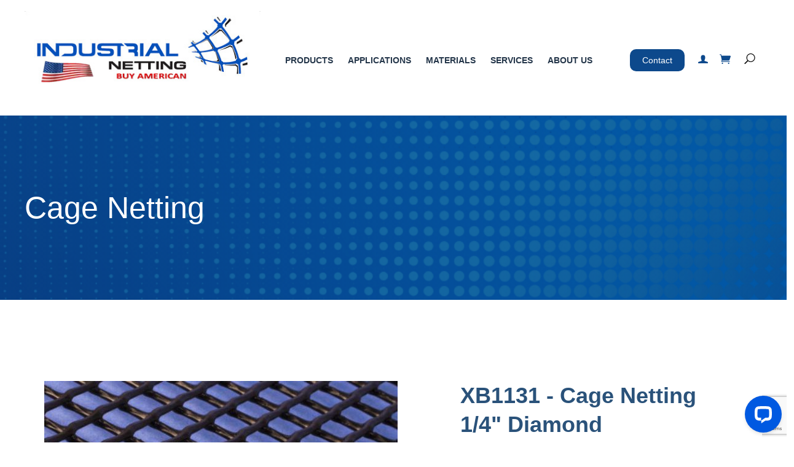

--- FILE ---
content_type: text/html; charset=utf-8
request_url: https://www.industrialnetting.com/xb1131-diamond-black-polyethylene-mesh.html
body_size: 19047
content:
<!DOCTYPE html><html lang="en" class="no-js" xmlns:fb="http://ogp.me/ns/fb#"><head><title>XB1131 - Cage Netting 1/4" Diamond Polyethylene - 48" Wide: Industrial Netting</title><script type="text/javascript">
var MMThemeBreakpoints =
[
{
"code":	"mobile",
"name":	"Mobile",
"start":	{
"unit": "px",
"value": ""
}
,
"end":	{
"unit": "em",
"value": "39.999"
}
}
,{
"code":	"tablet",
"name":	"Tablet",
"start":	{
"unit": "px",
"value": ""
}
,
"end":	{
"unit": "em",
"value": "59.999"
}
}
];
</script>
<script type="text/javascript">
var json_url = "https:\/\/www.industrialnetting.com\/mm5\/json.mvc\u003F";
var json_nosessionurl = "https:\/\/www.industrialnetting.com\/mm5\/json.mvc\u003F";
var Store_Code = "industrialnetting";
</script>
<script type="text/javascript" src="https://www.industrialnetting.com/mm5/clientside.mvc?T=b8c38808&amp;M=1&amp;Filename=ajax.js" integrity="sha512-McXI+cXIEPNC7HbSz94S2XM/R0v5YdTRU+BO1YbBiuXQAIswLmoQv1FxQYIXJJj7wDp49pxe2Z2jkAzxlwdpHA==" crossorigin="anonymous"></script>
<script type="text/javascript" src="https://www.industrialnetting.com/mm5/clientside.mvc?T=b8c38808&amp;M=1&amp;Filename=runtime_ui.js" integrity="sha512-/7xWGNe0sS/p3wr1li7dTArZ7U2U1wLTfYKLDGUh4nG7n6EV37Z6PmHUrztlddWy1VAMOFBZOvHSeKPkovwItw==" crossorigin="anonymous"></script>
<script type="text/javascript" src="https://www.industrialnetting.com/mm5/clientside.mvc?T=b8c38808&amp;M=1&amp;Module_Code=cmp-cssui-searchfield&amp;Filename=runtime.js" integrity="sha512-teSzrMibngbwdbfyXVRBh+8lflHmBOiRaSk8G1VQuZKH8AZxftMYDKg7Bp49VYQx4dAOB5Ig279wpH2rUpx/6w==" crossorigin="anonymous"></script>
<script type="text/javascript">
var MMSearchField_Search_URL_sep = "https:\/\/www.industrialnetting.com\/search.html\u003FSearch=";
(function( obj, eventType, fn )
{
if ( obj.addEventListener )
{
obj.addEventListener( eventType, fn, false );
}
else if ( obj.attachEvent )
{
obj.attachEvent( 'on' + eventType, fn );
}
})( window, 'mmsearchfield_override', function()
{
MMSearchField.prototype.onMenuAppendHeader = function(){return null;}MMSearchField.prototype.onMenuAppendItem = function( data ){var span;span = newElement( 'span', null, null, null );span.innerHTML = data;return span;}MMSearchField.prototype.onMenuAppendStoreSearch = function( search_value ){var item;item = newElement( 'div', { 'class': 'mm_searchfield_menuitem mm_searchfield_menuitem_storesearch' }, null, null );item.element_text = newTextNode( 'Search store for product "' + search_value + '"', item );return item;}MMSearchField.prototype.onFocus = function( e ) { ; };MMSearchField.prototype.onBlur = function( e ) { ; };
} );
</script>
<base href="https://www.industrialnetting.com/mm5/"><meta charset="utf-8"><meta http-equiv="X-UA-Compatible" content="IE=edge"><meta name="viewport" content="width=device-width, initial-scale=1"><meta name="google-site-verification" content="KUqzHiP6tJvpgntueSImZyyKQhab0JT7sEk9RR169Eg" /><meta name="description" content="Heavy duty plastic netting keeps your investment in and predators out. Extruded from rugged, UV stabilized polyethylene for extended outdoor life." />
<link rel="shortcut icon" type="image/png" href="/mm5/favicon.ico"><link href="/mm5/humans.txt" rel="author"><link rel="canonical" href="https://www.industrialnetting.com/xb1131-diamond-black-polyethylene-mesh.html"><meta name="robots" content="noindex"><link rel="stylesheet" href="themes/levels/css/all.php" defer><link type="text/css" media="all" rel="import" href="https://fonts.googleapis.com/css?family=Open+Sans:400,700,400italic,700italic" data-norem async><!--[if lt IE 9]><script src="themes/levels/js/modernizr.js" defer></script><script src="themes/levels/js/respond.min.js" defer></script><![endif]--><script type="text/javascript" src="https://www.industrialnetting.com/mm5/clientside.mvc?T=b8c38808&M=1&Module_Code=mvga&amp;Filename=mvga.js"></script>
<script type="text/javascript">
var Product_Code = 'xb1131-diamond-black-polyethylene-mesh';
var Screen = 'PROD';
</script>

<script>
(function(i,s,o,g,r,a,m){i['GoogleAnalyticsObject']=r;i[r]=i[r]||function(){
(i[r].q=i[r].q||[]).push(arguments)},i[r].l=1*new Date();a=s.createElement(o),
m=s.getElementsByTagName(o)[0];a.async=1;a.src=g;m.parentNode.insertBefore(a,m)
})(window,document,'script','//www.google-analytics.com/analytics.js','ga');

ga('create', 'UA-3706124-1', 'auto');

var mvga_basketitems = [

];

var mvga_orderitems = [

];

var mvga_productlist = [];

var mvga_tracker = new MVGA_Tracker( '', 'Cage Netting', 'xb1131-diamond-black-polyethylene-mesh', 'XB1131 - Cage Netting 1\/4\" Diamond Polyethylene - 48\" Wide', mvga_basketitems, mvga_orderitems );


	ga( 'require', 'ec' );

	

	ga( 'ec:addProduct',
	{
		'id'		: 'xb1131-diamond-black-polyethylene-mesh',
		'name'		: 'XB1131 - Cage Netting 1\/4\" Diamond Polyethylene - 48\" Wide',
		'category'	: 'Cage Netting'
	} ); 

	ga( 'ec:setAction', 'detail' );


ga( 'send', 'pageview', { 'page':'\/xb1131-diamond-black-polyethylene-mesh.html\u003F' } );

</script><!-- Google tag (gtag.js) --> <script async src=https://www.googletagmanager.com/gtag/js?id=G-EQPBQ4NLFF></script> <script> window.dataLayer = window.dataLayer || []; function gtag(){dataLayer.push(arguments);} gtag('js', new Date()); gtag('config', 'G-EQPBQ4NLFF'); </script><!-- Global site tag (gtag.js) - Google Ads: 1047030905 --><script async src="https://www.googletagmanager.com/gtag/js?id=AW-1047030905"></script><script>window.dataLayer = window.dataLayer || [];function gtag(){dataLayer.push(arguments);}gtag('js', new Date());gtag('config', 'AW-1047030905');</script><!-- Event snippet for Calls From Phone Numbers on Website conversion page In your html page, add the snippet and call gtag_report_conversion when someone clicks on the chosen link or button. --> <script> function gtag_report_conversion(url) { var callback = function () { if (typeof(url) != 'undefined') { window.location = url; } }; gtag('event', 'conversion', { 'send_to': 'AW-1047030905/TZICCN-bsrIDEPnYofMD', 'event_callback': callback }); return false; } </script><link rel="preload" href="/mm5/themes/levels/fonts/Suivant.woff?-d1oe69" as="font" crossorigin="anonymous" /><link rel="preload" href="/mm5/themes/levels/fonts/ElegantIcons.woff" as="font" crossorigin="anonymous" /><link type="text/css" media="all" rel="stylesheet" integrity="sha256-lWOXBr8vqpiy3pliCN1FmPIYkHdcr8Y0nc2BRMranrA= sha384-0K5gx4GPe3B0+RaqthenpKbJBAscHbhUuTd+ZmjJoHkRs98Ms3Pm2S4BvJqkmBdh sha512-wrhf+QxqNNvI+O73Y1XxplLd/Bt2GG2kDlyCGfeByKkupyZlAKZKAHXE2TM9/awtFar6eWl+W9hNO6Mz2QrA6Q==" crossorigin="anonymous" href="https://www.industrialnetting.com/mm5/json.mvc?Store_Code=industrialnetting&amp;Function=CSSResource_Output&amp;CSSResource_Code=mm-theme-styles&T=79ea8631" data-resource-group="modules" data-resource-code="mm-theme-styles" /><script type="text/javascript" data-resource-group="modules" data-resource-code="recaptcha_v3">
(() =>
{
var script;
script	= document.createElement( 'script' );
script.src	= 'https://www.google.com/recaptcha/api.js?render=6LfaLPkrAAAAAMpQKbxbps50upe_gjxoWGIP4a09';
document.documentElement.appendChild( script );
} )();
document.addEventListener( 'DOMContentLoaded', () =>
{
var form, element, elements, form_lookup;
form_lookup = new Array();
elements = document.querySelectorAll( 'form input\u005Bname\u003D\"Action\"\u005D\u005Bvalue\u003D\"MMX_CONTACT_FORM_SUBMITTED\"\u005D' )
for ( element of elements )
{
if ( element instanceof HTMLFormElement )	form = element;
else if ( element.form instanceof HTMLFormElement )	form = element.form;
else
{
form = null;
while ( element )
{
if ( element instanceof HTMLFormElement )
{
form = element;
break;
}
element = element.parentNode;
}
}
if ( form && ( form_lookup.indexOf( form ) === -1 ) )
{
form_lookup.push( form );
new Miva_reCAPTCHAv3_FormSubmitListener( form, 'MMX_CONTACT_FORM_SUBMITTED' );
}
}
elements = document.querySelectorAll( 'form input\u005Bname\u003D\"Action\"\u005D\u005Bvalue\u003D\"MMX_RQPC_FORM_SUBMITTED\"\u005D' )
for ( element of elements )
{
if ( element instanceof HTMLFormElement )	form = element;
else if ( element.form instanceof HTMLFormElement )	form = element.form;
else
{
form = null;
while ( element )
{
if ( element instanceof HTMLFormElement )
{
form = element;
break;
}
element = element.parentNode;
}
}
if ( form && ( form_lookup.indexOf( form ) === -1 ) )
{
form_lookup.push( form );
new Miva_reCAPTCHAv3_FormSubmitListener( form, 'MMX_RQPC_FORM_SUBMITTED' );
}
}
elements = document.querySelectorAll( 'form input\u005Bname\u003D\"Action\"\u005D\u005Bvalue\u003D\"MMX_SVFM_FORM_SUBMITTED\"\u005D' )
for ( element of elements )
{
if ( element instanceof HTMLFormElement )	form = element;
else if ( element.form instanceof HTMLFormElement )	form = element.form;
else
{
form = null;
while ( element )
{
if ( element instanceof HTMLFormElement )
{
form = element;
break;
}
element = element.parentNode;
}
}
if ( form && ( form_lookup.indexOf( form ) === -1 ) )
{
form_lookup.push( form );
new Miva_reCAPTCHAv3_FormSubmitListener( form, 'MMX_SVFM_FORM_SUBMITTED' );
}
}
elements = document.querySelectorAll( 'form input\u005Bname\u003D\"Action\"\u005D\u005Bvalue\u003D\"MMX_RSQF_FORM_SUBMITTED\"\u005D' )
for ( element of elements )
{
if ( element instanceof HTMLFormElement )	form = element;
else if ( element.form instanceof HTMLFormElement )	form = element.form;
else
{
form = null;
while ( element )
{
if ( element instanceof HTMLFormElement )
{
form = element;
break;
}
element = element.parentNode;
}
}
if ( form && ( form_lookup.indexOf( form ) === -1 ) )
{
form_lookup.push( form );
new Miva_reCAPTCHAv3_FormSubmitListener( form, 'MMX_RSQF_FORM_SUBMITTED' );
}
}
elements = document.querySelectorAll( 'form input\u005Bname\u003D\"Action\"\u005D\u005Bvalue\u003D\"MMX_RGNQ_FORM_SUBMITTED\"\u005D' )
for ( element of elements )
{
if ( element instanceof HTMLFormElement )	form = element;
else if ( element.form instanceof HTMLFormElement )	form = element.form;
else
{
form = null;
while ( element )
{
if ( element instanceof HTMLFormElement )
{
form = element;
break;
}
element = element.parentNode;
}
}
if ( form && ( form_lookup.indexOf( form ) === -1 ) )
{
form_lookup.push( form );
new Miva_reCAPTCHAv3_FormSubmitListener( form, 'MMX_RGNQ_FORM_SUBMITTED' );
}
}
elements = document.querySelectorAll( 'form input\u005Bname\u003D\"Action\"\u005D\u005Bvalue\u003D\"MMX_PSCQ_FORM_SUBMITTED\"\u005D' )
for ( element of elements )
{
if ( element instanceof HTMLFormElement )	form = element;
else if ( element.form instanceof HTMLFormElement )	form = element.form;
else
{
form = null;
while ( element )
{
if ( element instanceof HTMLFormElement )
{
form = element;
break;
}
element = element.parentNode;
}
}
if ( form && ( form_lookup.indexOf( form ) === -1 ) )
{
form_lookup.push( form );
new Miva_reCAPTCHAv3_FormSubmitListener( form, 'MMX_PSCQ_FORM_SUBMITTED' );
}
}
elements = document.querySelectorAll( 'form input\u005Bname\u003D\"Action\"\u005D\u005Bvalue\u003D\"MMX_RCXYZ_FORM_SUBMITTED\"\u005D' )
for ( element of elements )
{
if ( element instanceof HTMLFormElement )	form = element;
else if ( element.form instanceof HTMLFormElement )	form = element.form;
else
{
form = null;
while ( element )
{
if ( element instanceof HTMLFormElement )
{
form = element;
break;
}
element = element.parentNode;
}
}
if ( form && ( form_lookup.indexOf( form ) === -1 ) )
{
form_lookup.push( form );
new Miva_reCAPTCHAv3_FormSubmitListener( form, 'MMX_RCXYZ_FORM_SUBMITTED' );
}
}
elements = document.querySelectorAll( 'form input\u005Bname\u003D\"Action\"\u005D\u005Bvalue\u003D\"MMX_RQSF_FORM_SUBMITTED\"\u005D' )
for ( element of elements )
{
if ( element instanceof HTMLFormElement )	form = element;
else if ( element.form instanceof HTMLFormElement )	form = element.form;
else
{
form = null;
while ( element )
{
if ( element instanceof HTMLFormElement )
{
form = element;
break;
}
element = element.parentNode;
}
}
if ( form && ( form_lookup.indexOf( form ) === -1 ) )
{
form_lookup.push( form );
new Miva_reCAPTCHAv3_FormSubmitListener( form, 'MMX_RQSF_FORM_SUBMITTED' );
}
}
} );
class Miva_reCAPTCHAv3_FormSubmitListener
{
#form;
#submitting;
#event_submit;
#original_submit;
#recaptcha_action;
#event_fallback_submit;
constructor( form, recaptcha_action )
{
this.#form	= form;
this.#submitting	= false;
this.#original_submit	= form.submit;
this.#recaptcha_action	= recaptcha_action;
this.#event_fallback_submit	= () => { this.#form.submit(); };
this.#event_submit	= ( e ) =>
{
e.stopImmediatePropagation();
e.preventDefault();
//
// Trigger overwritten submit to build reCAPTCHAv3 response, where the original
// form submit will be restored in the callback and the "submit" listener removed.
//
this.#form.submit();
}
this.#form.submit	= () =>
{
if ( this.#submitting )
{
return;
}
this.#submitting = true;
Miva_reCAPTCHAv3_Submit( this.#recaptcha_action, ( token ) =>
{
var input_response;
this.#submitting	= false;
input_response	= document.createElement( 'input' );
input_response.type	= 'hidden';
input_response.name	= 'reCAPTCHAv3_Response';
input_response.value	= token;
this.#form.submit	= this.#original_submit;
this.#form.removeEventListener( 'submit', this.#event_submit, { capture: true } );
this.#form.appendChild( input_response );
if ( this.#form.requestSubmit )
{
this.#form.requestSubmit();
}
else
{
this.#form.addEventListener( 'submit', this.#event_fallback_submit );
this.#form.dispatchEvent( new Event( 'submit', { bubbles: true, cancelable: true } ) );
this.#form.removeEventListener( 'submit', this.#event_fallback_submit );
}
} );
};
this.#form.addEventListener( 'submit', this.#event_submit, { capture: true } );
}
}
function Miva_reCAPTCHAv3_Submit( recaptcha_action, callback )
{
try
{
grecaptcha.ready( () => {
try
{
grecaptcha.execute( '6LfaLPkrAAAAAMpQKbxbps50upe_gjxoWGIP4a09', { action: recaptcha_action } ).then( ( token ) => {
callback( token );
} );
}
catch ( e )
{
setTimeout( () => callback( 'recaptcha failed' ) );
}
} );
}
catch ( e )
{
setTimeout( () => callback( 'recaptcha failed' ) );
}
}
</script><script type="text/javascript" defer src="scripts/00000001/runtime_combofacets.js?T=648ee1c4" data-resource-group="head_tag" data-resource-code="runtimecombofacets"></script><script type="text/javascript" src="https://www.industrialnetting.com/mm5/clientside.mvc?T=b8c38808&amp;M=1&amp;Filename=runtime.js" integrity="sha512-UI0Old4Ws3U391nyoV0vFyAAtTIBCB9lfyjeFmbSL6hXEydc+i1+rNXGUyHS0Cxie86+826pP73MUPWZOfFyQg==" crossorigin="anonymous"></script><script type="text/javascript" src="https://www.industrialnetting.com/mm5/clientside.mvc?T=b8c38808&amp;M=1&amp;Filename=MivaEvents.js" integrity="sha512-8/iYA8EaRbo9g3TubGIEbmJIZWr4wZpFEvSwDUq9II5D2f99Ox84fiXxr3z0nu5jUlnyhrJ/chNNXGDcKILpeA==" crossorigin="anonymous"></script><script type="text/javascript" src="https://www.industrialnetting.com/mm5/clientside.mvc?T=b8c38808&amp;M=1&amp;Filename=AttributeMachine.js" integrity="sha512-+ROSkelNOA6JC6EZoiYVRC+iWxavQkF0/byFn5fp4pNIYnUfN7WRQ6hr6NTztuFhY/HzG54/NqwwVUiwKPQ5YA==" crossorigin="anonymous"></script><script>AttributeMachine.prototype.Generate_Discount = function (discount) {var discount_div;discount_div = document.createElement('div');discount_div.innerHTML = discount.descrip + ': ' + discount.formatted_discount;return discount_div;};AttributeMachine.prototype.Generate_Swatch = function (product_code, attribute, option) {var swatch = document.createElement('li'),wrap = document.createElement('span'),img = document.createElement('img');img.src = option.image;swatch.setAttribute('alt', option.prompt);swatch.setAttribute('title', option.prompt);swatch.setAttribute('data-code', option.code);swatch.setAttribute('data-color', option.prompt);swatch.appendChild(wrap);wrap.appendChild(img);return swatch;};AttributeMachine.prototype.Swatch_Click = function(input, attribute, option) {var i,swatchNameElement = document.getElementById('js-swatch-name');for (i = 0; i < input.select.options.length; i++) {if (input.select.options[i].value == option.code) {input.select.selectedIndex = i;};};if (attribute.inventory) {this.Attribute_Changed(input);};swatchNameElement.innerHTML = option.prompt;};</script><script type="text/javascript" src="https://www.industrialnetting.com/mm5/clientside.mvc?T=b8c38808&amp;M=1&amp;Filename=ImageMachine.js" integrity="sha512-B88gkoq1NEqd0Zc3p48DrG7Ta9AzVKPJwMn9rkLxbr1OZG46PA5e/BM30sKp4MRyvaNe3HzeU4ITBMYkfmtqHQ==" crossorigin="anonymous"></script><script>(function () {/*** This is a 'CustomEvent()' polyfill for IE 9-11 to generate the proper thumbnails.* https://developer.mozilla.org/en-US/docs/Web/API/CustomEvent/CustomEvent*/if (typeof window.CustomEvent === "function") return false;function CustomEvent(event, params) {params = params || {bubbles: false, cancelable: false, detail: undefined};var evt = document.createEvent('CustomEvent');evt.initCustomEvent(event, params.bubbles, params.cancelable, params.detail);return evt;}CustomEvent.prototype = window.Event.prototype;window.CustomEvent = CustomEvent;})();var gallery = [],thumbnailIndex = 0,generate_thumbnail_event = new CustomEvent('ImageMachine_Generate_Thumbnail');ImageMachine.prototype.ImageMachine_Generate_Thumbnail = function (thumbnail_image, main_image, closeup_image, type_code) {var thumbnail,img;thumbnail = document.createElement('div');thumbnail.className = 'thumbnail-img-wrap';thumbnail.setAttribute('data-index', thumbnailIndex++);if (typeof(thumbnail_image) === 'string' && thumbnail_image.length > 0) {img = document.createElement('img');img.src = thumbnail_image;thumbnail.appendChild(img);}var gallery_image = (typeof(closeup_image) === 'string' && closeup_image.length > 0) ? closeup_image : main_image;gallery.push({src: gallery_image,title: 'XB1131 - Cage Netting 1/4" Diamond Polyethylene - 48" Wide'});document.dispatchEvent(generate_thumbnail_event);return thumbnail;};</script><meta property="og:title" content="XB1131 - Cage Netting 1/4&quot; Diamond Polyethylene - 48&quot; Wide" /><meta property="og:type" content="product" /><meta property="og:image" content="https://www.industrialnetting.com/mm5/graphics/00000001/XB1131_thumb_3.jpg" /><meta property="og:url" content="https://www.industrialnetting.com/xb1131-diamond-black-polyethylene-mesh.html" /><meta property="og:site_name" content="Industrial Netting" /><meta property="og:description" content="Check out the deal on XB1131 - Cage Netting 1/4&quot; Diamond Polyethylene - 48&quot; Wide at Industrial Netting" /></head><body id="js-PROD" class="prod xb1131-diamond-black-polyethylene-mesh"><!--[if lt IE 9]> <p class="message closable message-info browsehappy align-center"><a href="#" class="close">&times;</a>You are using an <strong>outdated</strong> browser.<br />Please <a href="https://browsehappy.com/" target="_blank" rel="nofollow">upgrade your browser</a> to improve your experience.</p> <![endif]--><nav class="mobile-menu mobile-menu-left"><div class="row mobile-navigation-header"><a href="https://www.industrialnetting.com/customer-login.html" rel="nofollow" class="column one-third align-center bg-gray white"><span data-rt-icon="&#x61;"></span><small>ACCOUNT</small></a><a href="https://www.industrialnetting.com/mm5/merchant.mvc?Screen=CTUS" rel="nofollow" class="column one-third align-center bg-gray white"><span data-icon="&#xe090;"></span><small>CONTACT</small></a><a href="https://www.industrialnetting.com/basket-contents.html" rel="nofollow" class="column one-third align-center bg-levels-green white"><span data-rt-icon="&#x65;"></span><small>MY CART</small></a></div><div id="js-mobile-navigation" class="mobile-navigation">
<ul id="js-navigation-set" class="navigation-set horizontal-drop-down">
<li class="level-1">
<span><a href="/blog" target="_self">Blog</a></span>
</li>
<li class="level-1">
<span><a href="https://www.industrialnetting.com/testimonials.html" target="_self">Testimonials</a></span>
</li>
<li class="level-1">
<span class="parent"><a href="https://www.industrialnetting.com/products.html" target="_self">Products</a></span>
<ul>
<li class="level-2">
<span><a href="https://www.industrialnetting.com/expanded-ptfe.html" target="_self">Expanded PTFE</a></span>
</li>
<li class="level-2">
<span class="parent"><a href="https://www.industrialnetting.com/extruded-mesh.html" target="_self">Extruded Diamond &amp; Square Mesh</a></span>
<ul>
<li class="level-3"><span><a href="https://www.industrialnetting.com/extruded-diamond.html" target="_self">Extruded Diamond</a></span></li>
<li class="level-3"><span><a href="https://www.industrialnetting.com/extruded-square.html" target="_self">Extruded Square</a></span></li>
</ul>
<span data-name="Extruded Diamond & Square Mesh" data-rt-icon="d" class="next"></span>
</li>
<li class="level-2">
<span><a href="https://www.industrialnetting.com/fabricated-tubes.html" target="_self">Fabricated &amp; Overwrapped Tubes</a></span>
</li>
<li class="level-2">
<span class="parent"><a href="https://www.industrialnetting.com/flexible-sleeves.html" target="_self">Flexible Sleeves</a></span>
<ul>
<li class="level-3"><span><a href="https://www.industrialnetting.com/1-half-or-less.html" target="_self">1-1/2&quot; or less Diameter</a></span></li>
<li class="level-3"><span><a href="https://www.industrialnetting.com/1-half-to-2-inch.html" target="_self">1-1/2&quot; to 2&quot; Diameter</a></span></li>
<li class="level-3"><span><a href="https://www.industrialnetting.com/2-to-3-inch.html" target="_self">2&quot; to 3&quot; Diameter</a></span></li>
<li class="level-3"><span><a href="https://www.industrialnetting.com/3-to-4-inch.html" target="_self">3&quot; to 4&quot; Diameter</a></span></li>
<li class="level-3"><span><a href="https://www.industrialnetting.com/4-to-5-inch.html" target="_self">4&quot; to 5&quot; Diameter</a></span></li>
<li class="level-3"><span><a href="https://www.industrialnetting.com/5-inch-or-greater.html" target="_self">5&quot; or greater Diameter</a></span></li>
<li class="level-3"><span><a href="https://www.industrialnetting.com/all-flexible-sleeves-products.html" target="_self">All Flexible Sleeve Products</a></span></li>
<li class="level-3"><span><a href="https://www.industrialnetting.com/heat-sealing.html" target="_self">Heat Sealing</a></span></li>
<li class="level-3"><span><a href="https://www.industrialnetting.com/cut-to-length-sleeves.html" target="_self">Cut to Length Sleeves</a></span></li>
</ul>
<span data-name="Flexible Sleeves" data-rt-icon="d" class="next"></span>
</li>
<li class="level-2">
<span class="parent"><a href="https://www.industrialnetting.com/oriented-netting.html" target="_self">Oriented Netting</a></span>
<ul>
<li class="level-3"><span><a href="https://www.industrialnetting.com/1-quarter-or-less.html" target="_self">1/4&quot; or less Hole Opening</a></span></li>
<li class="level-3"><span><a href="https://www.industrialnetting.com/1-quarter-to-3-quarter-inch.html" target="_self">1/4&quot; to 3/4&quot; Hole Opening</a></span></li>
<li class="level-3"><span><a href="https://www.industrialnetting.com/3-quarter-inch-or-greater.html" target="_self">3/4&quot; or greater Hole Opening</a></span></li>
<li class="level-3"><span><a href="https://www.industrialnetting.com/all-oriented-products.html" target="_self">All Oriented Netting Products</a></span></li>
</ul>
<span data-name="Oriented Netting" data-rt-icon="d" class="next"></span>
</li>
<li class="level-2">
<span class="parent"><a href="https://www.industrialnetting.com/rigid-tubes.html" target="_self">Rigid Tubes</a></span>
<ul>
<li class="level-3"><span><a href="https://www.industrialnetting.com/1-inch-or-less.html" target="_self">1&quot; or less ID</a></span></li>
<li class="level-3"><span><a href="https://www.industrialnetting.com/1-to-1-and-half-inch.html" target="_self">1&quot; to 1.5&quot; ID</a></span></li>
<li class="level-3"><span><a href="https://www.industrialnetting.com/1-half-to-2-fourth.html" target="_self">1.5&quot; to 2.25&quot; ID</a></span></li>
<li class="level-3"><span><a href="https://www.industrialnetting.com/2-fourth-to-2-half.html" target="_self">2.25&quot; to 2.5&quot; ID</a></span></li>
<li class="level-3"><span><a href="https://www.industrialnetting.com/2-half-to-3-half.html" target="_self">2.5&quot; to 3.5&quot; ID</a></span></li>
<li class="level-3"><span><a href="https://www.industrialnetting.com/3-half-inch-or-greater.html" target="_self">3.5&quot; or greater ID</a></span></li>
<li class="level-3"><span><a href="https://www.industrialnetting.com/all-rigid-mesh-tubes.html" target="_self">All Rigid Tube Products</a></span></li>
</ul>
<span data-name="Rigid Tubes" data-rt-icon="d" class="next"></span>
</li>
<li class="level-2">
<span class="parent"><a href="https://www.industrialnetting.com/woven-mesh.html" target="_self">Woven Mesh</a></span>
<ul>
<li class="level-3"><span><a href="https://www.industrialnetting.com/woven-nylon.html" target="_self">Nylon Woven Mesh</a></span></li>
<li class="level-3"><span><a href="https://www.industrialnetting.com/woven-polyester.html" target="_self">Polyester Woven Mesh</a></span></li>
<li class="level-3"><span><a href="https://www.industrialnetting.com/woven-polypropylene.html" target="_self">Polypropylene Woven Mesh</a></span></li>
</ul>
<span data-name="Woven Mesh" data-rt-icon="d" class="next"></span>
</li>
<li class="level-2">
<span class="parent"><a href="https://www.industrialnetting.com/electroformed-screens.html" target="_self">Electroformed</a></span>
<ul>
<li class="level-3"><span><a href="https://www.industrialnetting.com/electroformed-nickel.html" target="_self">Electroformed Nickel</a></span></li>
<li class="level-3"><span><a href="https://www.industrialnetting.com/electroformed-copper.html" target="_self">Electroformed Copper</a></span></li>
<li class="level-3"><span><a href="https://www.industrialnetting.com/electroformed-gold.html" target="_self">Electroformed Gold</a></span></li>
</ul>
<span data-name="Electroformed" data-rt-icon="d" class="next"></span>
</li>
<li class="level-2">
<span class="parent"><a href="https://www.industrialnetting.com/photo-chemically-etched.html" target="_self">Chemically Etched</a></span>
<ul>
<li class="level-3"><span><a href="https://www.industrialnetting.com/200-micron-or-less.html" target="_self">200 Micron or less Hole Size</a></span></li>
<li class="level-3"><span><a href="https://www.industrialnetting.com/200-to-300-micron.html" target="_self">200 to 300 Micron Hole Size</a></span></li>
<li class="level-3"><span><a href="https://www.industrialnetting.com/300-micron-or-greater.html" target="_self">300 Micron or greater Hole Size</a></span></li>
</ul>
<span data-name="Chemically Etched" data-rt-icon="d" class="next"></span>
</li>
<li class="level-2">
<span><a href="https://www.industrialnetting.com/precision-etched-pin-holes.html" target="_self">Etched Pin Holes</a></span>
</li>
<li class="level-2">
<span><a href="https://www.industrialnetting.com/sieves.html" target="_self">Micro Mesh Sieves</a></span>
</li>
<li class="level-2">
<span><a href="https://www.industrialnetting.com/orderable-online.html" target="_self">Available to Purchase Online</a></span>
</li>
</ul>
<span data-name="Products" data-rt-icon="d" class="next"></span>
</li>
<li class="level-1">
<span class="parent"><a href="https://www.industrialnetting.com/applications.html" target="_self">Applications</a></span>
<ul>
<li class="level-2">
<span class="parent"><a href="https://www.industrialnetting.com/agriculture.html" target="_self">Agricultural Netting</a></span>
<ul>
<li class="level-3"><span><a href="https://www.industrialnetting.com/corn-maze-netting.html" target="_self">Corn Maze Netting</a></span></li>
<li class="level-3"><span><a href="https://www.industrialnetting.com/load-divider-netting.html" target="_self">Load Divider Netting</a></span></li>
<li class="level-3"><span><a href="https://www.industrialnetting.com/tree-protectors.html" target="_self">Tree Protectors</a></span></li>
</ul>
<span data-name="Agricultural Netting" data-rt-icon="d" class="next"></span>
</li>
<li class="level-2">
<span><a href="https://www.industrialnetting.com/animal-protection.html" target="_self">Animal Protection</a></span>
</li>
<li class="level-2">
<span class="parent"><a href="https://www.industrialnetting.com/aquaculture.html" target="_self">Aquaculture Netting</a></span>
<ul>
<li class="level-3"><span><a href="https://www.industrialnetting.com/cage-netting.html" target="_self">Cage Netting</a></span></li>
<li class="level-3"><span><a href="https://www.industrialnetting.com/clam-netting.html" target="_self">Clam Netting</a></span></li>
<li class="level-3"><span><a href="https://www.industrialnetting.com/predator-netting.html" target="_self">Predator Netting</a></span></li>
<li class="level-3"><span><a href="https://www.industrialnetting.com/standpipe-filters.html" target="_self">Standpipe Filters</a></span></li>
</ul>
<span data-name="Aquaculture Netting" data-rt-icon="d" class="next"></span>
</li>
<li class="level-2">
<span><a href="https://www.industrialnetting.com/cannabis-hemp-processing-net.html" target="_self">Cannabis / Hemp Processing Net</a></span>
</li>
<li class="level-2">
<span class="parent"><a href="https://www.industrialnetting.com/scrap-metal-containment.html" target="_self">Crushed Car Containment</a></span>
<ul>
<li class="level-3"><span><a href="https://www.industrialnetting.com/car-go-net-stock-products.html" target="_self">Netting for Scrap Haulers</a></span></li>
<li class="level-3"><span><a href="https://www.industrialnetting.com/tow-operators.html" target="_self">Netting for Tow Trucks</a></span></li>
<li class="level-3"><span><a href="https://www.industrialnetting.com/rail-car-netting.html" target="_self">Rail Car Netting</a></span></li>
<li class="level-3"><span><a href="https://www.industrialnetting.com/ups-able-rolls.html" target="_self">UPS-able Sized Netting</a></span></li>
<li class="level-3"><span><a href="https://www.industrialnetting.com/using-car-go-net-containment-netting.html" target="_self">Using Car-Go-Net</a></span></li>
</ul>
<span data-name="Crushed Car Containment" data-rt-icon="d" class="next"></span>
</li>
<li class="level-2">
<span><a href="https://www.industrialnetting.com/dehydration.html" target="_self">Dehydration Netting</a></span>
</li>
<li class="level-2">
<span class="parent"><a href="https://www.industrialnetting.com/filtration.html" target="_self">Filtration Net &amp; Cores</a></span>
<ul>
<li class="level-3"><span><a href="https://www.industrialnetting.com/cores.html" target="_self">Filtration Cores</a></span></li>
<li class="level-3"><span><a href="https://www.industrialnetting.com/sleeves.html" target="_self">Filter Cartridge Sleeves</a></span></li>
<li class="level-3"><span><a href="https://www.industrialnetting.com/outer-wraps.html" target="_self">Outer Wraps for Filtration</a></span></li>
<li class="level-3"><span><a href="https://www.industrialnetting.com/spacers.html" target="_self">Filtration Feed Spacers</a></span></li>
<li class="level-3"><span><a href="https://www.industrialnetting.com/pleat-support.html" target="_self">Filtration Pleat Support</a></span></li>
</ul>
<span data-name="Filtration Net & Cores" data-rt-icon="d" class="next"></span>
</li>
<li class="level-2">
<span><a href="https://www.industrialnetting.com/high-temperature-mesh.html" target="_self">High Temp Mesh</a></span>
</li>
<li class="level-2">
<span class="parent"><a href="https://www.industrialnetting.com/lawn-garden.html" target="_self">Home &amp; Garden Netting</a></span>
<ul>
<li class="level-3"><span><a href="https://www.industrialnetting.com/bat-exclusion.html" target="_self">Bat Exclusion</a></span></li>
<li class="level-3"><span><a href="https://www.industrialnetting.com/bat-houses.html" target="_self">Bat Houses</a></span></li>
<li class="level-3"><span><a href="https://www.industrialnetting.com/beetle-netting.html" target="_self">Beetle Netting</a></span></li>
<li class="level-3"><span><a href="https://www.industrialnetting.com/bird-netting.html" target="_self">Bird Netting</a></span></li>
<li class="level-3"><span><a href="https://www.industrialnetting.com/poultry-netting.html" target="_self">Poultry Netting</a></span></li>
<li class="level-3"><span><a href="https://www.industrialnetting.com/cicada-netting.html" target="_self">Cicada Netting</a></span></li>
<li class="level-3"><span><a href="https://www.industrialnetting.com/deer-netting.html" target="_self">Deer Netting</a></span></li>
<li class="level-3"><span><a href="https://www.industrialnetting.com/garden-netting.html" target="_self">Garden Netting</a></span></li>
<li class="level-3"><span><a href="https://www.industrialnetting.com/home-netting.html" target="_self">Home Netting</a></span></li>
<li class="level-3"><span><a href="https://www.industrialnetting.com/rabbit-fence.html" target="_self">Rabbit Fence</a></span></li>
<li class="level-3"><span><a href="https://www.industrialnetting.com/tree-bark-protectors.html" target="_self">Tree Bark Protectors</a></span></li>
</ul>
<span data-name="Home & Garden Netting" data-rt-icon="d" class="next"></span>
</li>
<li class="level-2">
<span><a href="https://www.industrialnetting.com/insulation-net.html" target="_self">Insulation Net</a></span>
</li>
<li class="level-2">
<span class="parent"><a href="https://www.industrialnetting.com/warehouse-safety.html" target="_self">Pallet Rack Safety Net</a></span>
<ul>
<li class="level-3"><span><a href="https://www.industrialnetting.com/product-specs.html" target="_self">Rack Guard Products</a></span></li>
<li class="level-3"><span><a href="https://www.industrialnetting.com/conveyor-guards.html" target="_self">Conveyor Guards</a></span></li>
<li class="level-3"><span><a href="https://www.industrialnetting.com/work-platforms.html" target="_self">Mezzanine Netting</a></span></li>
<li class="level-3"><span><a href="https://www.industrialnetting.com/how-to-measure.html" target="_self">How To Measure</a></span></li>
<li class="level-3"><span><a href="https://www.industrialnetting.com/safety-regulations.html" target="_self">Safety Regulations</a></span></li>
<li class="level-3"><span><a href="https://www.industrialnetting.com/security-barriers.html" target="_self">Security Barriers</a></span></li>
<li class="level-3"><span><a href="https://www.industrialnetting.com/installation-ideas.html" target="_self">Installation Ideas</a></span></li>
</ul>
<span data-name="Pallet Rack Safety Net" data-rt-icon="d" class="next"></span>
</li>
<li class="level-2">
<span class="parent"><a href="https://www.industrialnetting.com/parts-protection.html" target="_self">Protective Sleeves</a></span>
<ul>
<li class="level-3"><span><a href="https://www.industrialnetting.com/standard-duty.html" target="_self">Standard Duty</a></span></li>
<li class="level-3"><span><a href="https://www.industrialnetting.com/super-duty.html" target="_self">Super Duty</a></span></li>
<li class="level-3"><span><a href="https://www.industrialnetting.com/work-grade.html" target="_self">Work Grade</a></span></li>
<li class="level-3"><span><a href="https://www.industrialnetting.com/flexguard-sleeves.html" target="_self">FlexGuard III</a></span></li>
<li class="level-3"><span><a href="https://www.industrialnetting.com/heat-sealing.html" target="_self">Heat Sealing</a></span></li>
<li class="level-3"><span><a href="https://www.industrialnetting.com/cut-to-length-sleeves-applications.html" target="_self">Cut to Length Sleeves</a></span></li>
</ul>
<span data-name="Protective Sleeves" data-rt-icon="d" class="next"></span>
</li>
<li class="level-2">
<span class="parent"><a href="https://www.industrialnetting.com/parts-separation.html" target="_self">Parts Separation</a></span>
<ul>
<li class="level-3"><span><a href="https://www.industrialnetting.com/bin-liners.html" target="_self">Bin Liners</a></span></li>
<li class="level-3"><span><a href="https://www.industrialnetting.com/breathable-parts.html" target="_self">Components &amp; Backers</a></span></li>
<li class="level-3"><span><a href="https://www.industrialnetting.com/parts-separators.html" target="_self">Parts Separators</a></span></li>
</ul>
<span data-name="Parts Separation" data-rt-icon="d" class="next"></span>
</li>
<li class="level-2">
<span class="parent"><a href="https://www.industrialnetting.com/pest-control-netting.html" target="_self">Pest Control Netting</a></span>
<ul>
<li class="level-3"><span><a href="https://www.industrialnetting.com/bird-barriers.html" target="_self">Bird Barriers</a></span></li>
<li class="level-3"><span><a href="https://www.industrialnetting.com/deer-fence.html" target="_self">Deer Fence</a></span></li>
</ul>
<span data-name="Pest Control Netting" data-rt-icon="d" class="next"></span>
</li>
<li class="level-2">
<span><a href="https://www.industrialnetting.com/sieves-screens.html" target="_self">Sieves &amp; Screens</a></span>
</li>
<li class="level-2">
<span><a href="https://www.industrialnetting.com/installation-accessories.html" target="_self">Installation Extras</a></span>
</li>
</ul>
<span data-name="Applications" data-rt-icon="d" class="next"></span>
</li>
<li class="level-1">
<span class="parent"><a href="https://www.industrialnetting.com/materials.html" target="_self">Materials</a></span>
<ul>
<li class="level-2">
<span><a href="https://www.industrialnetting.com/polypropylene.html" target="_self">Polypropylene</a></span>
</li>
<li class="level-2">
<span><a href="https://www.industrialnetting.com/polyethylene.html" target="_self">Polyethylene</a></span>
</li>
<li class="level-2">
<span><a href="https://www.industrialnetting.com/nylon.html" target="_self">Nylon Netting</a></span>
</li>
<li class="level-2">
<span><a href="https://www.industrialnetting.com/polyester.html" target="_self">Polyester Netting</a></span>
</li>
<li class="level-2">
<span><a href="https://www.industrialnetting.com/polytetrafluoroethylene.html" target="_self">PTFE Netting</a></span>
</li>
<li class="level-2">
<span><a href="https://www.industrialnetting.com/temperature-guidelines.html" target="_self">Temperature Guidelines</a></span>
</li>
</ul>
<span data-name="Materials" data-rt-icon="d" class="next"></span>
</li>
<li class="level-1">
<span class="parent"><a href="https://www.industrialnetting.com/clearance.html" target="_self">Clearance Items</a></span>
<ul>
<li class="level-2">
<span><a href="https://www.industrialnetting.com/mesh-tubes.html" target="_self">Mesh Tubes</a></span>
</li>
<li class="level-2">
<span><a href="https://www.industrialnetting.com/precision-metal-mesh.html" target="_self">Metal Mesh</a></span>
</li>
<li class="level-2">
<span><a href="https://www.industrialnetting.com/woven-net.html" target="_self">Woven Net</a></span>
</li>
</ul>
<span data-name="Clearance Items" data-rt-icon="d" class="next"></span>
</li>
<li class="level-1">
<span class="parent"><a href="https://www.industrialnetting.com/services.html" target="_self">Netting &amp; Mesh Services</a></span>
<ul>
<li class="level-2">
<span><a href="https://www.industrialnetting.com/heat-sealing.html" target="_self">Heat Sealing</a></span>
</li>
<li class="level-2">
<span><a href="https://www.industrialnetting.com/injection-molding.html" target="_self">Injection Molding</a></span>
</li>
<li class="level-2">
<span><a href="https://www.industrialnetting.com/precision-mesh-tube-cutting.html" target="_self">Precision Mesh Tube Cutting</a></span>
</li>
<li class="level-2">
<span><a href="https://www.industrialnetting.com/plastic-mesh-die-cutting-sheeting.html" target="_self">Plastic Mesh Die Cutting &amp; Sheeting</a></span>
</li>
<li class="level-2">
<span><a href="https://www.industrialnetting.com/slitting-rewinding.html" target="_self">Slitting and Rewinding Plastic Mesh</a></span>
</li>
<li class="level-2">
<span><a href="https://www.industrialnetting.com/sonic-welding.html" target="_self">Sonic Welding</a></span>
</li>
</ul>
<span data-name="Netting & Mesh Services" data-rt-icon="d" class="next"></span>
</li>
<li class="level-1">
<span class="parent"><a href="https://www.industrialnetting.com/about-us.html" target="_self">About Us</a></span>
<ul>
<li class="level-2">
<span><a href="https://www.industrialnetting.com/industrial-netting-events.html" target="_self">Trade Shows &amp; Events</a></span>
</li>
<li class="level-2">
<span><a href="https://www.industrialnetting.com/ordering-information.html" target="_self">Ordering Information</a></span>
</li>
<li class="level-2">
<span><a href="https://www.industrialnetting.com/testimonials.html" target="_self">Testimonials</a></span>
</li>
<li class="level-2">
<span><a href="https://www.industrialnetting.com/video-demonstrations.html" target="_self">Video Demonstrations</a></span>
</li>
<li class="level-2">
<span><a href="https://www.industrialnetting.com/company-affiliates.html" target="_self">Company Affiliates</a></span>
</li>
<li class="level-2">
<span><a href="https://www.industrialnetting.com/brochures.html" target="_self">Brochures</a></span>
</li>
<li class="level-2">
<span><a href="https://www.industrialnetting.com/employment.html" target="_self">Employment</a></span>
</li>
<li class="level-2">
<span><a href="https://www.industrialnetting.com/green-initiative.html" target="_self">Policies</a></span>
</li>
</ul>
<span data-name="About Us" data-rt-icon="d" class="next"></span>
</li>
<li class="level-1 bg-gray white mobile-navigation-gray"><!-- <span class="parent">More...</span> --><ul><li class="level-1"><span class="parent"><a href="https://www.industrialnetting.com/products.html" target="_self">Products</a></span><ul><li class="level-2"><span><a href="https://www.industrialnetting.com/rigid-tubes.html" target="_self">Rigid Tubes</a></span></li><li class="level-2"><span><a href="https://www.industrialnetting.com/extruded-mesh.html" target="_self">Extruded Diamond &amp; Square Mesh</a></span></li><li class="level-2"><span><a href="https://www.industrialnetting.com/oriented-netting.html" target="_self">Oriented Netting</a></span></li><li class="level-2"><span><a href="https://www.industrialnetting.com/woven-mesh.html" target="_self">Woven Mesh</a></span></li><li class="level-2"><span><a href="https://www.industrialnetting.com/flexible-sleeves.html" target="_self">Flexible Sleeves</a></span></li><li class="level-2"><span><a href="https://www.industrialnetting.com/fabricated-tubes.html" target="_self">Fabricated &amp; Overwrapped Tubes</a></span></li><li class="level-2"><span><a href="https://www.industrialnetting.com/expanded-ptfe.html" target="_self">Expanded PTFE</a></span></li><li class="level-2"><span><a href="https://www.industrialnetting.com/sieves.html" target="_self">Micro-Mesh Sieves</a></span></li><li class="level-2"><span><a href="https://www.industrialnetting.com/electroformed-screens.html" target="_self">Electroformed</a></span></li><li class="level-2"><span><a href="https://www.industrialnetting.com/precision-etched-pin-holes.html" target="_self">Etched Pin Holes</a></span></li><li class="level-2"><span><a href="https://www.industrialnetting.com/orderable-online.html" target="_self">Available to Purchase Online</a></span></li><li class="level-2"><span><a href="https://www.industrialnetting.com/clearance.html" target="_self">Clearance</a></span></li></ul><span data-name="Products" data-rt-icon="d" class="next"></span></li><li class="level-1"><span class="parent"><a href="https://www.industrialnetting.com/applications.html" target="_self">Applications</a></span><ul><li class="level-2"><span><a href="https://www.industrialnetting.com/agriculture.html" target="_self">Agricultural Netting</a></span></li><li class="level-2"><span><a href="https://www.industrialnetting.com/animal-protection.html" target="_self">Animal Protection</a></span></li><li class="level-2"><span><a href="https://www.industrialnetting.com/aquaculture.html" target="_self">Aquaculture Netting</a></span></li><li class="level-2"><span><a href="https://www.industrialnetting.com/cannabis-hemp-processing-net.html" target="_self">Cannabis / Hemp Processing Net</a></span></li><li class="level-2"><span><a href="https://www.industrialnetting.com/scrap-metal-containment.html" target="_self">Crushed Car Containment</a></span></li><li class="level-2"><span><a href="https://www.industrialnetting.com/dehydration.html" target="_self">Dehydration Netting</a></span></li><li class="level-2"><span><a href="https://www.industrialnetting.com/filtration.html" target="_self">Filtration Net &amp; Cores</a></span></li><li class="level-2"><span><a href="https://www.industrialnetting.com/high-temperature-mesh.html" target="_self">High Temp Mesh</a></span></li><li class="level-2"><span><a href="https://www.industrialnetting.com/lawn-garden.html" target="_self">Home &amp; Garden Netting</a></span></li><li class="level-2"><span><a href="https://www.industrialnetting.com/insulation-net.html" target="_self">Insulation Net</a></span></li><li class="level-2"><span><a href="https://www.industrialnetting.com/mattress-netting.html" target="_self">Mattress Netting</a></span></li><li class="level-2"><span><a href="https://www.industrialnetting.com/pallet-rack-safety-net.html" target="_self">Pallet Rack Safety Net</a></span></li><li class="level-2"><span><a href="https://www.industrialnetting.com/parts-protection.html" target="_self">Protective Sleeves</a></span></li><li class="level-2"><span><a href="https://www.industrialnetting.com/parts-separation.html" target="_self">Parts Separation</a></span></li><li class="level-2"><span><a href="https://www.industrialnetting.com/pest-control-netting.html" target="_self">Pest Control Netting</a></span></li><li class="level-2"><span><a href="https://www.industrialnetting.com/sieves-screens.html" target="_self">Sieves &amp; Screens</a></span></li><li class="level-2"><span><a href="https://www.industrialnetting.com/installation-accessories.html" target="_self">Installation Extras</a></span></li></ul><span data-name="Applications" data-rt-icon="d" class="next"></span></li><li class="level-1"><span class="parent"><a href="https://www.industrialnetting.com/materials.html" target="_self">Materials</a></span><ul><li class="level-2"><span><a href="https://www.industrialnetting.com/polypropylene.html" target="_self">Polypropylene</a></span></li><li class="level-2"><span><a href="https://www.industrialnetting.com/polyethylene.html" target="_self">Polyethylene</a></span></li><li class="level-2"><span><a href="https://www.industrialnetting.com/nylon.html" target="_self">Nylon Netting</a></span></li><li class="level-2"><span><a href="https://www.industrialnetting.com/polyester.html" target="_self">Polyester Netting</a></span></li><li class="level-2"><span><a href="https://www.industrialnetting.com/polytetrafluoroethylene.html" target="_self">PTFE Netting</a></span></li><li class="level-2"><span><a href="https://www.industrialnetting.com/temperature-guidelines.html" target="_self">Temperature Guidelines</a></span></li></ul><span data-name="Materials" data-rt-icon="d" class="next"></span></li><li class="level-1"><span class="parent"><a href="https://www.industrialnetting.com/services.html" target="_self">Services</a></span><ul><li class="level-2"><span><a href="https://www.industrialnetting.com/heat-sealing.html" target="_self">Heat Sealing</a></span></li><li class="level-2"><span><a href="https://www.industrialnetting.com/injection-molding.html" target="_self">Injection Molding</a></span></li><li class="level-2"><span><a href="https://www.industrialnetting.com/precision-mesh-tube-cutting.html" target="_self">Precision Mesh Tube Cutting</a></span></li><li class="level-2"><span><a href="https://www.industrialnetting.com/plastic-mesh-die-cutting-sheeting.html" target="_self">Plastic Mesh Die Cutting &amp; Sheeting</a></span></li><li class="level-2"><span><a href="https://www.industrialnetting.com/slitting-rewinding.html" target="_self">Slitting &amp; Rewinding</a></span></li><li class="level-2"><span><a href="https://www.industrialnetting.com/sonic-welding.html" target="_self">Sonic Welding</a></span></li></ul><span data-name="Services" data-rt-icon="d" class="next"></span></li><li class="level-1"><span class="parent"><a href="https://www.industrialnetting.com/about-us.html" target="_self">About Us</a></span><ul><li class="level-2"><span><a href="https://www.industrialnetting.com/industrial-netting-events.html" target="_self">Trade Shows &amp; Events</a></span></li><li class="level-2"><span><a href="https://www.industrialnetting.com/ordering-information.html" target="_self">Ordering Information</a></span></li><li class="level-2"><span><a href="https://www.industrialnetting.com/testimonials.html" target="_self">Testimonials</a></span></li><li class="level-2"><span><a href="https://www.industrialnetting.com/video-demonstrations.html" target="_self">Video Demonstrations</a></span></li><li class="level-2"><span><a href="https://www.industrialnetting.com/company-affiliates.html" target="_self">Company Affiliates</a></span></li><li class="level-2"><span><a href="https://www.industrialnetting.com/brochures.html" target="_self">Brochures</a></span></li><li class="level-2"><span><a href="https://www.industrialnetting.com/green-initiative.html" target="_self">Policies</a></span></li></ul><span data-name="About Us" data-rt-icon="d" class="next"></span></li></ul><!-- <span data-name="More..." data-rt-icon="d" class="next"></span> --></li></ul>
</div></nav><!-- end mobile-navigation --><div id="js-site-overlay" class="site-overlay"></div><!-- end site-overlay --><div id="js-site-wrapper" class="site-wrapper page_PROD" ><header id="js-header" class="header clearfix"><div id="js-main-header" class="row wrap main-header vertical-align-parent"><ul class="medium-all-hidden no-list mobile-main-header"><li class="column one-sixth toggle-slide-left mobile-menu-button"><span data-icon="&#x61;"></span></li><li class="column two-thirds"><a href="https://www.industrialnetting.com/" title="Industrial Netting" class="align-center" rel="nofollow"><img src="graphics/00000001/1/industrial-netting-logo_2.jpg" alt="Welcome" title="Welcome" /></a></li><li id="js-mobile-basket-button" class="column one-sixth np mobile-basket-button"><span class="mini-basket-icon" data-icon="" title="Cart"></span><span class="mini-basket-inner"><span class="mini-basket-count inline-block" id="js-mini-basket-count">0</span></span></li><li><span><a href="/customer-login.html"><span data-rt-icon="a"></span></a></span></li></ul><div class="column show medium-hide"><form class="bg-white" data-hook="global-search-drawer" method="get" action="https://www.industrialnetting.com/search.html"><div class="row wrap"><div class="column four-sixths nrp"><label for="l-mobile-search" class="sr-only">Search</label><input class="js-autocomplete-input" id="l-mobile-search" name="Search" type="search" value="" placeholder="Search Products or Applications" data-api-url="https://www.industrialnetting.com/api.html" autocomplete="off"></div><div class="column two-sixths nlp"><button type="submit" style="width:30%;float:left;display:inline-block;" class="button button-square button-block column one-sixths bg-transparent" data-icon="&#x55;" title="Search"><span class="sr-only">Search</span></button><a href="https://www.industrialnetting.com/contact-us.html" class="btn-contact-us" title="Contact Us">Contact Us</a></div></div></form></div><div class="row all-hidden medium-all-shown"><div class="column x-large-two-sixths large-two-sixths large-align-left align-center logo"><a href="https://www.industrialnetting.com/" title="Industrial Netting" >	<picture><source srcset="graphics/00000001/1/industrial-netting-logo_2.jpg" type="image/jpeg"> <img src="graphics/00000001/1/industrial-netting-logo_2.jpg" width="403" height="125" title="Industrial Netting" alt="Industrial Netting">	</picture>	<div class="breaker large-hide show"></div></a></div>	<div class="column x-large-four-sixths large-four-sixths medium-five-sixths large-nlp"><nav id="js-navigation-bar" class="navigation-bar navigation_main large-show hide"><div class="wrap az-menu large-show hide"><div class="row nav-group-1"><div class="column large-seven-tenths np" style="margin:10px 0px;"><ul id="js-navigation-set" class="navigation-set horizontal-drop-down" style="min-width:520px;text-align:center;"><li class="level-1 "><span><a href="https://www.industrialnetting.com/products.html" target="_self">Products</a></span><ul><li class="level-2"><span><a href="https://www.industrialnetting.com/rigid-tubes.html" target="_self">Rigid Tubes</a></span></li><li class="level-2"><span><a href="https://www.industrialnetting.com/extruded-mesh.html" target="_self">Extruded Diamond &amp; Square Mesh</a></span></li><li class="level-2"><span><a href="https://www.industrialnetting.com/oriented-netting.html" target="_self">Oriented Netting</a></span></li><li class="level-2"><span><a href="https://www.industrialnetting.com/woven-mesh.html" target="_self">Woven Mesh</a></span></li><li class="level-2"><span><a href="https://www.industrialnetting.com/flexible-sleeves.html" target="_self">Flexible Sleeves</a></span></li><li class="level-2"><span><a href="https://www.industrialnetting.com/fabricated-tubes.html" target="_self">Fabricated &amp; Overwrapped Tubes</a></span></li><li class="level-2"><span><a href="https://www.industrialnetting.com/expanded-ptfe.html" target="_self">Expanded PTFE</a></span></li><li class="level-2"><span><a href="https://www.industrialnetting.com/sieves.html" target="_self">Micro-Mesh Sieves</a></span></li><li class="level-2"><span><a href="https://www.industrialnetting.com/electroformed-screens.html" target="_self">Electroformed</a></span></li><li class="level-2"><span><a href="https://www.industrialnetting.com/precision-etched-pin-holes.html" target="_self">Etched Pin Holes</a></span></li><li class="level-2"><span><a href="https://www.industrialnetting.com/orderable-online.html" target="_self">Available to Purchase Online</a></span></li><li class="level-2"><span><a href="https://www.industrialnetting.com/clearance.html" target="_self">Clearance</a></span></li></ul></li><li class="level-1 "><span><a href="https://www.industrialnetting.com/applications.html" target="_self">Applications</a></span><ul><li class="level-2"><span><a href="https://www.industrialnetting.com/agriculture.html" target="_self">Agricultural Netting</a></span></li><li class="level-2"><span><a href="https://www.industrialnetting.com/animal-protection.html" target="_self">Animal Protection</a></span></li><li class="level-2"><span><a href="https://www.industrialnetting.com/aquaculture.html" target="_self">Aquaculture Netting</a></span></li><li class="level-2"><span><a href="https://www.industrialnetting.com/cannabis-hemp-processing-net.html" target="_self">Cannabis / Hemp Processing Net</a></span></li><li class="level-2"><span><a href="https://www.industrialnetting.com/scrap-metal-containment.html" target="_self">Crushed Car Containment</a></span></li><li class="level-2"><span><a href="https://www.industrialnetting.com/dehydration.html" target="_self">Dehydration Netting</a></span></li><li class="level-2"><span><a href="https://www.industrialnetting.com/filtration.html" target="_self">Filtration Net &amp; Cores</a></span></li><li class="level-2"><span><a href="https://www.industrialnetting.com/high-temperature-mesh.html" target="_self">High Temp Mesh</a></span></li><li class="level-2"><span><a href="https://www.industrialnetting.com/lawn-garden.html" target="_self">Home &amp; Garden Netting</a></span></li><li class="level-2"><span><a href="https://www.industrialnetting.com/insulation-net.html" target="_self">Insulation Net</a></span></li><li class="level-2"><span><a href="https://www.industrialnetting.com/mattress-netting.html" target="_self">Mattress Netting</a></span></li><li class="level-2"><span><a href="https://www.industrialnetting.com/pallet-rack-safety-net.html" target="_self">Pallet Rack Safety Net</a></span></li><li class="level-2"><span><a href="https://www.industrialnetting.com/parts-protection.html" target="_self">Protective Sleeves</a></span></li><li class="level-2"><span><a href="https://www.industrialnetting.com/parts-separation.html" target="_self">Parts Separation</a></span></li><li class="level-2"><span><a href="https://www.industrialnetting.com/pest-control-netting.html" target="_self">Pest Control Netting</a></span></li><li class="level-2"><span><a href="https://www.industrialnetting.com/sieves-screens.html" target="_self">Sieves &amp; Screens</a></span></li><li class="level-2"><span><a href="https://www.industrialnetting.com/installation-accessories.html" target="_self">Installation Extras</a></span></li></ul></li><li class="level-1 "><span><a href="https://www.industrialnetting.com/materials.html" target="_self">Materials</a></span><ul><li class="level-2"><span><a href="https://www.industrialnetting.com/polypropylene.html" target="_self">Polypropylene</a></span></li><li class="level-2"><span><a href="https://www.industrialnetting.com/polyethylene.html" target="_self">Polyethylene</a></span></li><li class="level-2"><span><a href="https://www.industrialnetting.com/nylon.html" target="_self">Nylon Netting</a></span></li><li class="level-2"><span><a href="https://www.industrialnetting.com/polyester.html" target="_self">Polyester Netting</a></span></li><li class="level-2"><span><a href="https://www.industrialnetting.com/polytetrafluoroethylene.html" target="_self">PTFE Netting</a></span></li><li class="level-2"><span><a href="https://www.industrialnetting.com/temperature-guidelines.html" target="_self">Temperature Guidelines</a></span></li></ul></li><li class="level-1 "><span><a href="https://www.industrialnetting.com/services.html" target="_self">Services</a></span><ul><li class="level-2"><span><a href="https://www.industrialnetting.com/heat-sealing.html" target="_self">Heat Sealing</a></span></li><li class="level-2"><span><a href="https://www.industrialnetting.com/injection-molding.html" target="_self">Injection Molding</a></span></li><li class="level-2"><span><a href="https://www.industrialnetting.com/precision-mesh-tube-cutting.html" target="_self">Precision Mesh Tube Cutting</a></span></li><li class="level-2"><span><a href="https://www.industrialnetting.com/plastic-mesh-die-cutting-sheeting.html" target="_self">Plastic Mesh Die Cutting &amp; Sheeting</a></span></li><li class="level-2"><span><a href="https://www.industrialnetting.com/slitting-rewinding.html" target="_self">Slitting &amp; Rewinding</a></span></li><li class="level-2"><span><a href="https://www.industrialnetting.com/sonic-welding.html" target="_self">Sonic Welding</a></span></li></ul></li><li class="level-1 "><span><a href="https://www.industrialnetting.com/about-us.html" target="_self">About Us</a></span><ul><li class="level-2"><span><a href="https://www.industrialnetting.com/industrial-netting-events.html" target="_self">Trade Shows &amp; Events</a></span></li><li class="level-2"><span><a href="https://www.industrialnetting.com/ordering-information.html" target="_self">Ordering Information</a></span></li><li class="level-2"><span><a href="https://www.industrialnetting.com/testimonials.html" target="_self">Testimonials</a></span></li><li class="level-2"><span><a href="https://www.industrialnetting.com/video-demonstrations.html" target="_self">Video Demonstrations</a></span></li><li class="level-2"><span><a href="https://www.industrialnetting.com/company-affiliates.html" target="_self">Company Affiliates</a></span></li><li class="level-2"><span><a href="https://www.industrialnetting.com/brochures.html" target="_self">Brochures</a></span></li><li class="level-2"><span><a href="https://www.industrialnetting.com/green-initiative.html" target="_self">Policies</a></span></li></ul></li></ul></div>	<div class="column large-three-tenths np" style="margin:10px 0px;"><a href="/contact-us.html" class="btn-contact">Contact</a><span style="margin-right:15px;"><a href="https://www.industrialnetting.com/customer-login.html" title="My Account"><span data-rt-icon="a" style="font-size:16px;color: #0d498c;"></span></a></span><a href="/basket-contents.html" rel="nofollow" id="js-mini-basket" class="mini-basket"><span style="font-size: 18px !important;color:#0d498c;top:0px !important;" class="mini-basket-icon" data-icon="" title="Cart"></span></a><a href="#search" id="openModalBtn" onclick="return false;" ><img src="/mm5/themes/levels/images/icon-search.jpg" style="margin-top:-8px;" /></a></div></div></div></nav>	</div></div><div id="js-mini-basket-container" class="column whole small-half large-one-third mini-basket-container"><div class="row mini-basket-content" data-itemcount="0" data-subtotal=""><span data-icon="&#xe051;" class="mini-basket-close" title="Close"></span><h3 class="column whole np nm">Shopping Cart</h3><div class="sky mini-basket-seperator">&bull;&bull;&bull;&bull;&bull;</div><div class="breaker clear"></div><p class="column whole align-center">Your cart is currently empty.</p></div></div></div><!-- end main-header --></header><!-- end header --><main><div class="main-wrap"><div class="row"><div class="column whole push-none large-whole large-push-one-whole large-nrp large-nlp">	<div class="main-content" style="padding:0px;">	<div style='display:none;'></div>	<div class="row hdft-header"><div class="hdft-header-wrapper"><div class="column_header_text">	<h1 class="page-title" >Cage Netting</h1></div></div></div><div class="row prod-ctgy-hdft-header"></div><div class="row bg-white product-information"><div class="column whole large-seven-twelfths medium-half product-information--images"><div class="row">	<div class="column large-show"><span class="flag"><span id="js-main-image-zoom" class="main-image" data-index="0"><img src="graphics/en-US/cssui/blank.gif" alt="XB1131 - Cage Netting 1/4&quot; Diamond Polyethylene - 48&quot; Wide" id="js-main-image" data-image="graphics/00000001/XB1131_thumb_3.jpg"></span></span><div id="js-main-dots" class="main-image-nav main-image-nav--dots show large-hide"></div></div><div class="column large-show large-show hide thumbnail-wrapper np"><div id="js-thumbnails" class="thumbnails"></div></div></div><script type="text/javascript">var image_data3561 = [
{
"type_code":	"",
"image_data":
[
"graphics\/00000001\/XB1131_base_3_575x575.jpg",
"graphics\/00000001\/XB1131_base_3_100x100.jpg",
"graphics\/00000001\/XB1131_base_3.jpg"
]
}
,{
"type_code":	"img2",
"image_data":
[
"graphics\/00000001\/XB1131_small_3_575x575.jpg",
"graphics\/00000001\/XB1131_small_3_100x100.jpg",
"graphics\/00000001\/XB1131_small_3.jpg"
]
}
,{
"type_code":	"main",
"image_data":
[
"graphics\/00000001\/XB1131_thumb_3_575x575.jpg",
"graphics\/00000001\/XB1131_thumb_3_100x100.jpg",
"graphics\/00000001\/XB1131_thumb_3.jpg"
]
}
]
var im3561 = new ImageMachine( 'xb1131-diamond-black-polyethylene-mesh', 0, 'js-main-image', 'js-thumbnails', 'js-closeup-container', 'js-closeup-image', 'js-closeup-close', '', 'B', 575, 575, 1, 'B', 1000, 1300, 1, 100, 130, 1, '' );
im3561.oninitialize( image_data3561 );
</script></div><!-- end product-information--images --><div class="column whole large-five-twelfths medium-half product-information--purchase"><div id="js-processing-purchase" class="processing-purchase"><img src="themes/levels/images/img_ajax_processing.gif" alt="Processing..." title="Processing..." /></div><div id="js-purchase-message" class="message message-warning purchase-message"></div><div class="row"><div class="column whole"><h1 class="nm">XB1131 - Cage Netting 1/4" Diamond Polyethylene - 48" Wide</h1><!-- <div class="product-code">Code: xb1131-diamond-black-polyethylene-mesh</div> --><div class="product-code">SKU: XB1131-48</div></div></div>	<hr noshade />	<form method="post" action="https://www.industrialnetting.com/basket-contents.html" name="add-one" id="js-purchase-product" class="inline-labeling">	<input type="hidden" name="Old_Screen" value="PROD" /><input type="hidden" name="Old_Search" value="" /><input type="hidden" name="Action" value="ADPR" /><input type="hidden" name="Product_Code" value="xb1131-diamond-black-polyethylene-mesh" /><input type="hidden" name="Category_Code" value="cage-netting" /><input type="hidden" name="Offset" value="" /><input type="hidden" name="AllOffset" value="" /><input type="hidden" name="CatListingOffset" value="" /><input type="hidden" name="RelatedOffset" value="" /><input type="hidden" name="SearchOffset" value="" /><input type="hidden" name="Product_Attribute_Count" value="0" id="js-product-attribute-count" /></form><div class="row call-to-order-wrap" style=""><form method="post" action="https://www.industrialnetting.com/contact-us.html" id="js-call-to-order" class="inline-labeling">	<input type="hidden" name="product" value="XB1131 - Cage Netting 1/4&quot; Diamond Polyethylene - 48&quot; Wide" /><input type="hidden" name="product_name" value="" /><div class="column"><button id="js-call-to-order" class="button button-block uppercase add-to-cart bg-orange white bold" style="font-size: 13px;text-align: center; height: auto;white-space: normal;line-height: normal;padding: 10px 0px;">Contact Us for Custom Sizes or<br/> Minimum Order Requirements</button></div></form></div>	<div class="row"><div class="column whole social-sharing"></div></div></div><!-- end product-information--purchase --><div class="breaker clear"></div><hr noshade /><div class="column whole product-information--description np"><dl id="js-smart-tabs--tabs" class="smart-tabs tabs"><dt id="descriptionTab" class="current"><a href="#"><h4 class="nm">Product Description</h4></a></dt><dd id="tabDescription" class=""><div class="product-description"><ul><li>Black, diamond, Polyethylene Cage Mesh available in custom cut pieces or rolls up to 48" wide x 500' long.</li></ul>

<p>(Delstar part # 101156 / 15113 )</p></div><div class="clear"></div></dd><dt id="productDetailsTab" class=""><a href="#"><h4 class="nm">Nominal Specifications</h4></a></dt><dd id="tabDetails" class="" ><div class="product-description"><p><b>Color:</b> Black</p><p><b>FDA Compliance:</b> FDA Non-Compliant</p><p><b>Hole Size (in):</b> 0.25 x 0.25</p><p><b>PMSF (lbs/1000 sq ft):</b> 110</p><p><b>Resin (material):</b> Polyethylene</p><p><b>Roll Length (ft):</b> 500</p><p><b>Roll Width (in):</b> 48</p><p><b>Strand Per Inch:</b> 3.3</p><p><b>Thickness (in):</b> 0.08</p></div><div class="clear"></div></dd></dl></div><!-- end product-information--description --><div class="breaker clear"></div><hr noshade /></div><!-- end product-information --><script>if (typeof am3561 !== 'undefined') {var attrMachCall = am3561;};</script><div class="row prod-ctgy-hdft-footer"></div><div class="row hdft-footer"></div><!-- Google Rich Snippets --><div itemscope itemtype="http://data-vocabulary.org/Product"><meta itemprop="name" content="XB1131 - Cage Netting 1/4&quot; Diamond Polyethylene - 48&quot; Wide" /><meta itemprop="image" content="https://www.industrialnetting.com/mm5/graphics/00000001/XB1131_thumb_3.jpg" /><meta itemprop="category" content="Cage Netting" /><meta itemprop="price" content="$0.00" /><meta itemprop="description" content="&lt;ul&gt;&lt;li&gt;Black, diamond, Polyethylene Cage Mesh available in custom cut pieces or rolls up to 48&quot; wide x 500' long.&lt;/li&gt;&lt;/ul&gt;&lt;p&gt;&#40;Delstar part # 101156 / 15113 &#41;&lt;/p&gt;" /><!-- <meta itemprop="brand" content="" /> For Use With CPF --><div itemprop="offerDetails" itemscope itemtype="http://data-vocabulary.org/Offer"><meta itemprop="identifier" content="upc:xb1131-diamond-black-polyethylene-mesh" /><meta itemprop="price" content="$0.00" /><meta itemprop="currency" content="USD" /><meta itemprop="seller" content="Industrial Netting" /><meta itemprop="condition" content="new" /></div></div></div></div><!-- end column-right --><div class="column-left column hide large-show large-one-fourth large-pull-three-fourths nlp" style="display:none;"><nav class="navigation-element navigation_left_nav category-tree"><ul><li class="level-1 "><a href="https://www.industrialnetting.com/products.html" target="_self">Products</a><ul><li class="level-2 "><a href="https://www.industrialnetting.com/expanded-ptfe.html" target="_self">Expanded PTFE</a></li><li class="level-2 "><a href="https://www.industrialnetting.com/extruded-mesh.html" target="_self">Extruded Diamond &amp; Square Mesh</a><ul><li class="level-3 "><a href="https://www.industrialnetting.com/extruded-diamond.html" target="_self">Extruded Diamond</a></li><li class="level-3 "><a href="https://www.industrialnetting.com/extruded-square.html" target="_self">Extruded Square</a></li></ul></li><li class="level-2 "><a href="https://www.industrialnetting.com/fabricated-tubes.html" target="_self">Fabricated &amp; Overwrapped Tubes</a></li><li class="level-2 "><a href="https://www.industrialnetting.com/flexible-sleeves.html" target="_self">Flexible Sleeves</a><ul><li class="level-3 "><a href="https://www.industrialnetting.com/1-half-or-less.html" target="_self">1-1/2&quot; or less Diameter</a></li><li class="level-3 "><a href="https://www.industrialnetting.com/1-half-to-2-inch.html" target="_self">1-1/2&quot; to 2&quot; Diameter</a></li><li class="level-3 "><a href="https://www.industrialnetting.com/2-to-3-inch.html" target="_self">2&quot; to 3&quot; Diameter</a></li><li class="level-3 "><a href="https://www.industrialnetting.com/3-to-4-inch.html" target="_self">3&quot; to 4&quot; Diameter</a></li><li class="level-3 "><a href="https://www.industrialnetting.com/4-to-5-inch.html" target="_self">4&quot; to 5&quot; Diameter</a></li><li class="level-3 "><a href="https://www.industrialnetting.com/5-inch-or-greater.html" target="_self">5&quot; or greater Diameter</a></li><li class="level-3 "><a href="https://www.industrialnetting.com/all-flexible-sleeves-products.html" target="_self">All Flexible Sleeve Products</a></li><li class="level-3 "><a href="https://www.industrialnetting.com/heat-sealing.html" target="_self">Heat Sealing</a></li><li class="level-3 "><a href="https://www.industrialnetting.com/cut-to-length-sleeves.html" target="_self">Cut to Length Sleeves</a></li></ul></li><li class="level-2 "><a href="https://www.industrialnetting.com/oriented-netting.html" target="_self">Oriented Netting</a><ul><li class="level-3 "><a href="https://www.industrialnetting.com/1-quarter-or-less.html" target="_self">1/4&quot; or less Hole Opening</a></li><li class="level-3 "><a href="https://www.industrialnetting.com/1-quarter-to-3-quarter-inch.html" target="_self">1/4&quot; to 3/4&quot; Hole Opening</a></li><li class="level-3 "><a href="https://www.industrialnetting.com/3-quarter-inch-or-greater.html" target="_self">3/4&quot; or greater Hole Opening</a></li><li class="level-3 "><a href="https://www.industrialnetting.com/all-oriented-products.html" target="_self">All Oriented Netting Products</a></li></ul></li><li class="level-2 "><a href="https://www.industrialnetting.com/rigid-tubes.html" target="_self">Rigid Tubes</a><ul><li class="level-3 "><a href="https://www.industrialnetting.com/1-inch-or-less.html" target="_self">1&quot; or less ID</a></li><li class="level-3 "><a href="https://www.industrialnetting.com/1-to-1-and-half-inch.html" target="_self">1&quot; to 1.5&quot; ID</a></li><li class="level-3 "><a href="https://www.industrialnetting.com/1-half-to-2-fourth.html" target="_self">1.5&quot; to 2.25&quot; ID</a></li><li class="level-3 "><a href="https://www.industrialnetting.com/2-fourth-to-2-half.html" target="_self">2.25&quot; to 2.5&quot; ID</a></li><li class="level-3 "><a href="https://www.industrialnetting.com/2-half-to-3-half.html" target="_self">2.5&quot; to 3.5&quot; ID</a></li><li class="level-3 "><a href="https://www.industrialnetting.com/3-half-inch-or-greater.html" target="_self">3.5&quot; or greater ID</a></li><li class="level-3 "><a href="https://www.industrialnetting.com/all-rigid-mesh-tubes.html" target="_self">All Rigid Tube Products</a></li></ul></li><li class="level-2 "><a href="https://www.industrialnetting.com/woven-mesh.html" target="_self">Woven Mesh</a><ul><li class="level-3 "><a href="https://www.industrialnetting.com/woven-nylon.html" target="_self">Nylon Woven Mesh</a></li><li class="level-3 "><a href="https://www.industrialnetting.com/woven-polyester.html" target="_self">Polyester Woven Mesh</a></li><li class="level-3 "><a href="https://www.industrialnetting.com/woven-polypropylene.html" target="_self">Polypropylene Woven Mesh</a></li></ul></li><li class="level-2 "><a href="https://www.industrialnetting.com/electroformed-screens.html" target="_self">Electroformed</a><ul><li class="level-3 "><a href="https://www.industrialnetting.com/electroformed-nickel.html" target="_self">Electroformed Nickel</a></li><li class="level-3 "><a href="https://www.industrialnetting.com/electroformed-copper.html" target="_self">Electroformed Copper</a></li><li class="level-3 "><a href="https://www.industrialnetting.com/electroformed-gold.html" target="_self">Electroformed Gold</a></li></ul></li><li class="level-2 "><a href="https://www.industrialnetting.com/photo-chemically-etched.html" target="_self">Chemically Etched</a><ul><li class="level-3 "><a href="https://www.industrialnetting.com/200-micron-or-less.html" target="_self">200 Micron or less Hole Size</a></li><li class="level-3 "><a href="https://www.industrialnetting.com/200-to-300-micron.html" target="_self">200 to 300 Micron Hole Size</a></li><li class="level-3 "><a href="https://www.industrialnetting.com/300-micron-or-greater.html" target="_self">300 Micron or greater Hole Size</a></li></ul></li><li class="level-2 "><a href="https://www.industrialnetting.com/precision-etched-pin-holes.html" target="_self">Etched Pin Holes</a></li><li class="level-2 "><a href="https://www.industrialnetting.com/sieves.html" target="_self">Micro-Mesh Sieves</a></li><li class="level-2 "><a href="https://www.industrialnetting.com/orderable-online.html" target="_self">Available to Purchase Online</a><ul><li class="level-3 "><a href="https://www.industrialnetting.com/orderable-agricultural.html" target="_self">Buy Agricultural Netting Now</a></li><li class="level-3 "><a href="https://www.industrialnetting.com/orderable-aquaculture-netting.html" target="_self">Buy Aquaculture Netting Now</a></li><li class="level-3 "><a href="https://www.industrialnetting.com/orderable-crushed-car-containment-netting.html" target="_self">Buy Crushed Car Safety Net Now</a></li><li class="level-3 "><a href="https://www.industrialnetting.com/order-filtration-netting.html" target="_self">Buy Filter Cartridge Sleeves Now</a></li><li class="level-3 "><a href="https://www.industrialnetting.com/order-home-garden-netting.html" target="_self">Buy Home and Garden Netting Now</a></li><li class="level-3 "><a href="https://www.industrialnetting.com/order-insulation-netting.html" target="_self">Buy Insulation Netting Now</a></li><li class="level-3 "><a href="https://www.industrialnetting.com/order-pallet-rack-safety-netting.html" target="_self">Buy Pallet Rack Safety Net Now</a></li><li class="level-3 "><a href="https://www.industrialnetting.com/order-protective-sleeves.html" target="_self">Buy Protective Sleeves Now</a></li><li class="level-3 "><a href="https://www.industrialnetting.com/order-parts-separation-netting.html" target="_self">Buy Parts Separation Netting Now</a></li></ul></li></ul></li><li class="level-1 "><a href="https://www.industrialnetting.com/applications.html" target="_self">Applications</a><ul><li class="level-2 "><a href="https://www.industrialnetting.com/agriculture.html" target="_self">Agricultural Netting</a><ul><li class="level-3 "><a href="https://www.industrialnetting.com/corn-maze-netting.html" target="_self">Corn Maze Netting</a></li><li class="level-3 "><a href="https://www.industrialnetting.com/load-divider-netting.html" target="_self">Load Divider Netting</a></li><li class="level-3 "><a href="https://www.industrialnetting.com/tree-protectors.html" target="_self">Tree Protectors</a></li></ul></li><li class="level-2 "><a href="https://www.industrialnetting.com/animal-protection.html" target="_self">Animal Protection</a></li><li class="level-2 "><a href="https://www.industrialnetting.com/aquaculture.html" target="_self">Aquaculture Netting</a><ul><li class="level-3 "><a href="https://www.industrialnetting.com/cage-netting.html" target="_self">Cage Netting</a></li><li class="level-3 "><a href="https://www.industrialnetting.com/clam-netting.html" target="_self">Clam Netting</a></li><li class="level-3 "><a href="https://www.industrialnetting.com/predator-netting.html" target="_self">Predator Netting</a></li><li class="level-3 "><a href="https://www.industrialnetting.com/standpipe-filters.html" target="_self">Standpipe Filters</a></li></ul></li><li class="level-2 "><a href="https://www.industrialnetting.com/cannabis-hemp-processing-net.html" target="_self">Cannabis / Hemp Processing Net</a></li><li class="level-2 "><a href="https://www.industrialnetting.com/scrap-metal-containment.html" target="_self">Crushed Car Containment</a><ul><li class="level-3 "><a href="https://www.industrialnetting.com/car-go-net-stock-products.html" target="_self">Netting for Scrap Haulers</a></li><li class="level-3 "><a href="https://www.industrialnetting.com/tow-operators.html" target="_self">Netting for Tow Trucks</a></li><li class="level-3 "><a href="https://www.industrialnetting.com/rail-car-netting.html" target="_self">Rail Car Netting</a></li><li class="level-3 "><a href="https://www.industrialnetting.com/ups-able-rolls.html" target="_self">UPS-able Sized Netting</a></li><li class="level-3 "><a href="https://www.industrialnetting.com/using-car-go-net-containment-netting.html" target="_self">Using Car-Go-Net</a></li></ul></li><li class="level-2 "><a href="https://www.industrialnetting.com/dehydration.html" target="_self">Dehydration Netting</a></li><li class="level-2 "><a href="https://www.industrialnetting.com/filtration.html" target="_self">Filtration Net &amp; Cores</a><ul><li class="level-3 "><a href="https://www.industrialnetting.com/cores.html" target="_self">Filtration Cores</a></li><li class="level-3 "><a href="https://www.industrialnetting.com/sleeves.html" target="_self">Filter Cartridge Sleeves</a></li><li class="level-3 "><a href="https://www.industrialnetting.com/outer-wraps.html" target="_self">Outer Wraps for Filtration</a></li><li class="level-3 "><a href="https://www.industrialnetting.com/spacers.html" target="_self">Filtration Feed Spacers</a></li><li class="level-3 "><a href="https://www.industrialnetting.com/pleat-support.html" target="_self">Filtration Pleat Support</a></li></ul></li><li class="level-2 "><a href="https://www.industrialnetting.com/high-temperature-mesh.html" target="_self">High Temp Mesh</a></li><li class="level-2 "><a href="https://www.industrialnetting.com/lawn-garden.html" target="_self">Home &amp; Garden Netting</a><ul><li class="level-3 "><a href="https://www.industrialnetting.com/bat-exclusion.html" target="_self">Bat Exclusion</a></li><li class="level-3 "><a href="https://www.industrialnetting.com/bat-houses.html" target="_self">Bat Houses</a></li><li class="level-3 "><a href="https://www.industrialnetting.com/beetle-netting.html" target="_self">Beetle Netting</a></li><li class="level-3 "><a href="https://www.industrialnetting.com/bird-netting.html" target="_self">Bird Netting</a></li><li class="level-3 "><a href="https://www.industrialnetting.com/poultry-netting.html" target="_self">Poultry Netting</a></li><li class="level-3 "><a href="https://www.industrialnetting.com/cicada-netting.html" target="_self">Cicada Netting</a></li><li class="level-3 "><a href="https://www.industrialnetting.com/deer-netting.html" target="_self">Deer Netting</a></li><li class="level-3 "><a href="https://www.industrialnetting.com/garden-netting.html" target="_self">Garden Netting</a></li><li class="level-3 "><a href="https://www.industrialnetting.com/home-netting.html" target="_self">Home Netting</a></li><li class="level-3 "><a href="https://www.industrialnetting.com/rabbit-fence.html" target="_self">Rabbit Fence</a></li><li class="level-3 "><a href="https://www.industrialnetting.com/tree-bark-protectors.html" target="_self">Tree Bark Protectors</a></li></ul></li><li class="level-2 "><a href="https://www.industrialnetting.com/insulation-net.html" target="_self">Insulation Net</a></li><li class="level-2 "><a href="https://www.industrialnetting.com/pallet-rack-safety-net.html" target="_self">Pallet Rack Safety Net</a><ul><li class="level-3 "><a href="https://www.industrialnetting.com/warehouse-safety.html" target="_self">Polypropylene Plastic Safety Netting</a></li><li class="level-3 "><a href="https://www.industrialnetting.com/knotted-rack-guard-safety-system.html" target="_self">Knotted Nylon Safety Netting</a></li><li class="level-3 "><a href="https://www.industrialnetting.com/conveyor-guards.html" target="_self">Conveyor Guards</a></li><li class="level-3 "><a href="https://www.industrialnetting.com/work-platforms.html" target="_self">Mezzanine Netting</a></li><li class="level-3 "><a href="https://www.industrialnetting.com/how-to-measure.html" target="_self">How To Measure</a></li><li class="level-3 "><a href="https://www.industrialnetting.com/safety-regulations.html" target="_self">Safety Regulations</a></li><li class="level-3 "><a href="https://www.industrialnetting.com/security-barriers.html" target="_self">Security Barriers</a></li><li class="level-3 "><a href="https://www.industrialnetting.com/installation-ideas.html" target="_self">Common Practices</a></li></ul></li><li class="level-2 "><a href="https://www.industrialnetting.com/parts-protection.html" target="_self">Protective Sleeves</a><ul><li class="level-3 "><a href="https://www.industrialnetting.com/standard-duty.html" target="_self">Standard Duty</a></li><li class="level-3 "><a href="https://www.industrialnetting.com/super-duty.html" target="_self">Super Duty</a></li><li class="level-3 "><a href="https://www.industrialnetting.com/work-grade.html" target="_self">Work Grade</a></li><li class="level-3 "><a href="https://www.industrialnetting.com/flexguard-sleeves.html" target="_self">FlexGuard</a></li><li class="level-3 "><a href="https://www.industrialnetting.com/heat-sealing.html" target="_self">Heat Sealing</a></li><li class="level-3 "><a href="https://www.industrialnetting.com/cut-to-length-sleeves-applications.html" target="_self">Cut to Length Sleeves</a></li></ul></li><li class="level-2 "><a href="https://www.industrialnetting.com/parts-separation.html" target="_self">Parts Separation</a><ul><li class="level-3 "><a href="https://www.industrialnetting.com/bin-liners.html" target="_self">Bin Liners</a></li><li class="level-3 "><a href="https://www.industrialnetting.com/breathable-parts.html" target="_self">Components &amp; Backers</a></li><li class="level-3 "><a href="https://www.industrialnetting.com/parts-separators.html" target="_self">Parts Separators</a></li></ul></li><li class="level-2 "><a href="https://www.industrialnetting.com/pest-control-netting.html" target="_self">Pest Control Netting</a><ul><li class="level-3 "><a href="https://www.industrialnetting.com/bird-barriers.html" target="_self">Bird Barriers</a></li><li class="level-3 "><a href="https://www.industrialnetting.com/deer-fence.html" target="_self">Deer Fence</a></li></ul></li><li class="level-2 "><a href="https://www.industrialnetting.com/sieves-screens.html" target="_self">Sieves &amp; Screens</a></li><li class="level-2 "><a href="https://www.industrialnetting.com/installation-accessories.html" target="_self">Installation Extras</a></li></ul></li><li class="level-1 "><a href="https://www.industrialnetting.com/materials.html" target="_self">Materials</a><ul><li class="level-2 "><a href="https://www.industrialnetting.com/polypropylene.html" target="_self">Polypropylene</a></li><li class="level-2 "><a href="https://www.industrialnetting.com/polyethylene.html" target="_self">Polyethylene</a></li><li class="level-2 "><a href="https://www.industrialnetting.com/nylon.html" target="_self">Nylon Netting</a></li><li class="level-2 "><a href="https://www.industrialnetting.com/polyester.html" target="_self">Polyester Netting</a></li><li class="level-2 "><a href="https://www.industrialnetting.com/polytetrafluoroethylene.html" target="_self">PTFE Netting</a></li><li class="level-2 "><a href="https://www.industrialnetting.com/temperature-guidelines.html" target="_self">Temperature Guidelines</a></li></ul></li><li class="level-1 "><a href="https://www.industrialnetting.com/clearance.html" target="_self">Clearance Items</a><ul><li class="level-2 "><a href="https://www.industrialnetting.com/precision-metal-mesh.html" target="_self">Clearance Metal Mesh</a></li><li class="level-2 "><a href="https://www.industrialnetting.com/mesh-tubes.html" target="_self">Clearance Filtration</a></li><li class="level-2 "><a href="https://www.industrialnetting.com/woven-net.html" target="_self">Clearance Woven Net</a></li><li class="level-2 "><a href="https://www.industrialnetting.com/clearance-flexible-sleeves.html" target="_self">Clearance Flexible Sleeves</a></li><li class="level-2 "><a href="https://www.industrialnetting.com/clearance-rack-guard.html" target="_self">Clearance Rack Guard</a></li><li class="level-2 "><a href="https://www.industrialnetting.com/clearance-parts-separation.html" target="_self">Clearance Parts Separation</a></li><li class="level-2 "><a href="https://www.industrialnetting.com/clearance-aqua-pest.html" target="_self">Clearance Aquaculture &amp; Pest Control</a></li><li class="level-2 "><a href="https://www.industrialnetting.com/clearance-cannabis-dehydration.html" target="_self">Clearance Cannabis &amp; Dehydration</a></li></ul></li><li class="level-1 "><a href="https://www.industrialnetting.com/services.html" target="_self">Netting &amp; Mesh Services</a><ul><li class="level-2 "><a href="https://www.industrialnetting.com/heat-sealing.html" target="_self">Heat Sealing</a></li><li class="level-2 "><a href="https://www.industrialnetting.com/injection-molding.html" target="_self">Injection Molding</a></li><li class="level-2 "><a href="https://www.industrialnetting.com/precision-mesh-tube-cutting.html" target="_self">Precision Mesh Tube Cutting</a></li><li class="level-2 "><a href="https://www.industrialnetting.com/plastic-mesh-die-cutting-sheeting.html" target="_self">Plastic Mesh Die Cutting &amp; Sheeting</a></li><li class="level-2 "><a href="https://www.industrialnetting.com/slitting-rewinding.html" target="_self">Slitting and Rewinding Plastic Mesh</a></li><li class="level-2 "><a href="https://www.industrialnetting.com/sonic-welding.html" target="_self">Sonic Welding</a></li></ul></li></ul></nav></div><!-- end column-left --></div><!-- end main --><div class="bottom-wrap"></div><!-- end bottom-wrap --></div><!-- end wrap --></main><!-- end main --></div><!-- end site-wrapper --><footer class="footer"><div class="row wrap"><div class="column show large-show large-two-thirds large-np align-left"><h5>Quick Links</h5><div id="js-footer-links"><ul>
<li class="level-1 nlp"><a href="/" target="_self">Home</a></li>
<li class="level-1"><a href="https://www.industrialnetting.com/products.html" target="_self">Products</a></li>
<li class="level-1"><a href="https://www.industrialnetting.com/applications.html" target="_self">Applications</a></li>
<li class="level-1"><a href="https://www.industrialnetting.com/materials.html" target="_self">Materials</a></li>
<li class="level-1"><a href="https://www.industrialnetting.com/services.html" target="_self">Services</a></li>
<li class="level-1"><a href="https://www.industrialnetting.com/about-us.html" target="_self">About Us</a></li>
<li class="level-1"><a href="https://www.industrialnetting.com/standard-terms.html" target="_self">Standard Terms</a></li>
</ul>
</div>	<br/><h5>Connect With Us</h5><div class="footer-social"><a href="https://www.facebook.com/pages/Industrial-Netting/164397844425?v=wall" class="bg-facebook" title="Facebook" target="_blank" data-icon="&#xe093;"><span class="sr-only">Facebook</span></a><a href="https://www.youtube.com/channel/UCEnVbMj6X27r3f0jOkqNqUw" class="bg-youtube" title="YouTube" target="_blank" data-icon="&#xe0a3;"><span class="sr-only">YouTube</span></a><!--<a href="https://www.linkedin.com/companies/industrial-netting" class="bg-vimeo" title="Vimeo" target="_blank" data-icon="&#xe09c;"><span class="sr-only">Vimeo</span></a>--><a href="https://www.linkedin.com/companies/industrial-netting" class="bg-vimeo" title="Linked In" target="_blank" data-icon="&#xe09d"><span class="sr-only">LinkedIn</span></a><a href="/contact-us.html" class="bg-vimeo" title="Contact Us" target="_blank" data-icon="&#xe076;"><span class="sr-only">Contact Us</span></a></div><div></div><br/><img src="graphics/00000001/1/buy-american_v1.4.png" /></div>	<div class="column show large-show medium-four-tenths large-one-third align-left"><h5>Contact Us:</h5><ul class="no-list footer-contact">	<li><a href="tel:800-328-8456" onclick="return gtag_report_conversion('tel:800-328-8456'); ">800-328-8456</a> (in USA and Canada)</li><li>Phone: <a href="tel:763-496-6355" onclick="return gtag_report_conversion('tel:763-496-6355'); ">763-496-6355</a></li><li>Hours: Mon-Fri 7:30 am to 5:00 pm CST</li><li>&nbsp;</li><li>10300 Fountains Drive Maple Grove, <br>MN 55369</li><li><a href="/pdf/ISO_Cert.pdf" target="_blank" download><a href="/pdf/industrial-netting_iso-certification.pdf" target="_blank" download=""><img src="graphics/00000001/iso.png" title="ISO Certified" alt="ISO Certified" width="26" height="21"/> Certified ISO 9001:2015</a></li><li>&copy;2025 Industrial Netting. All Rights Reserved.</li></ul><div></div></div>	</div></footer><!-- end footer --><!-- end disclaimers --><div id="js-chaser" class="back-to-top"><span data-icon="&#x42;" title="Back to Top"></span></div><!-- end back-to-top --><div id="theme-settings" class="readytheme-contentsection">
<script>
var theme_path = "themes\/levels";
var default_country = "US";
</script>
</div>
<!--[if lt IE 9]><script src="themes/levels/js/vendor.ie.min.js" defer></script><![endif]--><!--[if gte IE 9]><!--><script src="themes/levels/js/vendor.min.js" defer></script><!--<![endif]--><script src="themes/levels/js/plugins.js" defer></script><script src="themes/levels/js/scripts.js" defer></script><script src="themes/levels/js/slick.js" defer></script><script src="themes/levels/js/jquery.smartTabs.min.js" defer></script><link rel="stylesheet" type="text/css" href="themes/levels/css/smartTabs.css" async><link rel="stylesheet" type="text/css" href="/mm5/css/00000001/readytheme.css" defer><link rel="stylesheet" type="text/css" href="/mm5/css/00000001/minibasket.css" defer><link rel="stylesheet" type="text/css" href="/mm5/css/00000001/combofacets.css" defer><!--[if lt IE 9]><script src="themes/levels/js/rem.min.js" defer></script><![endif]--><script src="/mm5/scripts/00000001/lazysizes.min.js" async></script><!-- Start of LiveChat (www.livechat.com) code --><script>window.__lc = window.__lc || {};window.__lc.license = 19121126;window.__lc.integration_name = "manual_channels";window.__lc.product_name = "livechat";;(function(n,t,c){function i(n){return e._h?e._h.apply(null,n):e._q.push(n)}var e={_q:[],_h:null,_v:"2.0",on:function(){i(["on",c.call(arguments)])},once:function(){i(["once",c.call(arguments)])},off:function(){i(["off",c.call(arguments)])},get:function(){if(!e._h)throw new Error("[LiveChatWidget] You can't use getters before load.");return i(["get",c.call(arguments)])},call:function(){i(["call",c.call(arguments)])},init:function(){var n=t.createElement("script");n.async=!0,n.type="text/javascript",n.src="https://cdn.livechatinc.com/tracking.js",t.head.appendChild(n)}};!n.__lc.asyncInit&&e.init(),n.LiveChatWidget=n.LiveChatWidget||e}(window,document,[].slice))</script><noscript><a href="https://www.livechat.com/chat-with/19121126/" rel="nofollow">Chat with us</a>, powered by <a href="https://www.livechat.com/?welcome" rel="noopener nofollow" target="_blank">LiveChat</a></noscript><!-- End of LiveChat code --><!-- The Modal --><div id="myModal" class="modal"><div class="modal-content"><span class="close">&times;</span><!--<form id="modalForm"><div class="form-group"><label for="name">Search:</label><input type="text" class="form-control" id="name" name="name" required/><select class="search-select input" name="category"><option value="">Search By</option><option value="270-Applications">Applications</option><option value="344-Materials">Materials</option><option value="332-Products">Products</option></select></div><button type="submit" class="btn btn-success">Search</button></form>--><form action="https://www.industrialnetting.com/search.html" method="get" class="search-form"><div class="input-group"><input type="search" name="Search" value="" placeholder="Search our entire store&hellip;" class="column five-sixths bg-transparent input input-large search-input js-autocomplete-input" data-api-url="https://www.industrialnetting.com/api.html"><select class="search-select" name="category"><option value="">Search By</option>	<option value="270-Applications">Applications</option>	<option value="344-Materials">Materials</option>	<option value="332-Products">Products</option>	</select><button type="submit" class="button button-large column one-sixths bg-transparent search-button" data-icon="&#x55;"></button></div><div class="js-autocomplete-results autocomplete-results"></div></form></div></div><script src="https://code.jquery.com/jquery-3.5.1.min.js"></script><script type="text/javascript">$(document).ready(function() {// Get the modalvar modal = $('#myModal');var btn = $('#openModalBtn');var span = $('.close');btn.click(function() {modal.show();});span.click(function() {modal.hide();});$(window).click(function(event) {if ($(event.target).is(modal)) {modal.hide();}});/*$('#modalForm').submit(function(e) {e.preventDefault();alert('Form submitted!');modal.hide();});*/$('.container1').each(function() {const $container = $(this);const $topImage = $container.find('.top-image');const $bottomImage = $container.find('.bottom-image');$topImage.hover(function() {$bottomImage.css('opacity', '1'); // Change opacity on hover$topImage.css('opacity', '0'); // Change opacity on hover},function() {$bottomImage.css('opacity', '0'); // Reset opacity when not hovering$topImage.css('opacity', '1'); // Change opacity on hover});}); });</script><style>.container {position: relative;width: 25%; /* Adjust as needed */}.top-image { width: 100%; }.top-image1 {position: absolute;top: 0;left: 0;width: 100%;height: auto;z-index: 2;transition: opacity 1s ease;cursor:pointer;}.bottom-image1 {width: 100%;height: auto;z-index: 1;transition: opacity 1s ease;cursor:pointer;}/* Custom modal styles */.modal {display: none;position: fixed;z-index: 1000;left: 0;top: 0;width: 100%;height: 100%;overflow: auto;background-color: rgba(0, 0, 0, 0.5);padding-top: 60px;}.modal-content {margin: 5% auto;padding: 20px;border: 1px solid #888;width: 80%;max-width: 500px;background-color: #fff;}.close {color: #aaa;float: right;font-size: 28px;font-weight: bold;}.close:hover,.close:focus {color: black;text-decoration: none;cursor: pointer;}.cta-container {display: flex;justify-content: center;align-items: center;position: relative;width: 25%; height: 264px;overflow: hidden;}@media only screen and (max-width: 600px) {.cta-container { width: 100% !important; }.section-main .section-wrapper-item { flex-direction: column; }.top-image { width:auto !important; }}.cta-container a {display: flex;justify-content: center;align-items: center;}.cta-container img {position: absolute;}.cta-button {display:none;position: absolute;left: 50%;transform: translateX(-50%);z-index: 1;padding: 10px 20px;background-color: #0d498c;color: white;border: none;border-radius: 5px;cursor: pointer;}.cta-container:hover button {display:block;}</style>
</body></html>

--- FILE ---
content_type: text/html; charset=utf-8
request_url: https://www.google.com/recaptcha/api2/anchor?ar=1&k=6LfaLPkrAAAAAMpQKbxbps50upe_gjxoWGIP4a09&co=aHR0cHM6Ly93d3cuaW5kdXN0cmlhbG5ldHRpbmcuY29tOjQ0Mw..&hl=en&v=PoyoqOPhxBO7pBk68S4YbpHZ&size=invisible&anchor-ms=20000&execute-ms=30000&cb=98vwcngxkpjx
body_size: 48742
content:
<!DOCTYPE HTML><html dir="ltr" lang="en"><head><meta http-equiv="Content-Type" content="text/html; charset=UTF-8">
<meta http-equiv="X-UA-Compatible" content="IE=edge">
<title>reCAPTCHA</title>
<style type="text/css">
/* cyrillic-ext */
@font-face {
  font-family: 'Roboto';
  font-style: normal;
  font-weight: 400;
  font-stretch: 100%;
  src: url(//fonts.gstatic.com/s/roboto/v48/KFO7CnqEu92Fr1ME7kSn66aGLdTylUAMa3GUBHMdazTgWw.woff2) format('woff2');
  unicode-range: U+0460-052F, U+1C80-1C8A, U+20B4, U+2DE0-2DFF, U+A640-A69F, U+FE2E-FE2F;
}
/* cyrillic */
@font-face {
  font-family: 'Roboto';
  font-style: normal;
  font-weight: 400;
  font-stretch: 100%;
  src: url(//fonts.gstatic.com/s/roboto/v48/KFO7CnqEu92Fr1ME7kSn66aGLdTylUAMa3iUBHMdazTgWw.woff2) format('woff2');
  unicode-range: U+0301, U+0400-045F, U+0490-0491, U+04B0-04B1, U+2116;
}
/* greek-ext */
@font-face {
  font-family: 'Roboto';
  font-style: normal;
  font-weight: 400;
  font-stretch: 100%;
  src: url(//fonts.gstatic.com/s/roboto/v48/KFO7CnqEu92Fr1ME7kSn66aGLdTylUAMa3CUBHMdazTgWw.woff2) format('woff2');
  unicode-range: U+1F00-1FFF;
}
/* greek */
@font-face {
  font-family: 'Roboto';
  font-style: normal;
  font-weight: 400;
  font-stretch: 100%;
  src: url(//fonts.gstatic.com/s/roboto/v48/KFO7CnqEu92Fr1ME7kSn66aGLdTylUAMa3-UBHMdazTgWw.woff2) format('woff2');
  unicode-range: U+0370-0377, U+037A-037F, U+0384-038A, U+038C, U+038E-03A1, U+03A3-03FF;
}
/* math */
@font-face {
  font-family: 'Roboto';
  font-style: normal;
  font-weight: 400;
  font-stretch: 100%;
  src: url(//fonts.gstatic.com/s/roboto/v48/KFO7CnqEu92Fr1ME7kSn66aGLdTylUAMawCUBHMdazTgWw.woff2) format('woff2');
  unicode-range: U+0302-0303, U+0305, U+0307-0308, U+0310, U+0312, U+0315, U+031A, U+0326-0327, U+032C, U+032F-0330, U+0332-0333, U+0338, U+033A, U+0346, U+034D, U+0391-03A1, U+03A3-03A9, U+03B1-03C9, U+03D1, U+03D5-03D6, U+03F0-03F1, U+03F4-03F5, U+2016-2017, U+2034-2038, U+203C, U+2040, U+2043, U+2047, U+2050, U+2057, U+205F, U+2070-2071, U+2074-208E, U+2090-209C, U+20D0-20DC, U+20E1, U+20E5-20EF, U+2100-2112, U+2114-2115, U+2117-2121, U+2123-214F, U+2190, U+2192, U+2194-21AE, U+21B0-21E5, U+21F1-21F2, U+21F4-2211, U+2213-2214, U+2216-22FF, U+2308-230B, U+2310, U+2319, U+231C-2321, U+2336-237A, U+237C, U+2395, U+239B-23B7, U+23D0, U+23DC-23E1, U+2474-2475, U+25AF, U+25B3, U+25B7, U+25BD, U+25C1, U+25CA, U+25CC, U+25FB, U+266D-266F, U+27C0-27FF, U+2900-2AFF, U+2B0E-2B11, U+2B30-2B4C, U+2BFE, U+3030, U+FF5B, U+FF5D, U+1D400-1D7FF, U+1EE00-1EEFF;
}
/* symbols */
@font-face {
  font-family: 'Roboto';
  font-style: normal;
  font-weight: 400;
  font-stretch: 100%;
  src: url(//fonts.gstatic.com/s/roboto/v48/KFO7CnqEu92Fr1ME7kSn66aGLdTylUAMaxKUBHMdazTgWw.woff2) format('woff2');
  unicode-range: U+0001-000C, U+000E-001F, U+007F-009F, U+20DD-20E0, U+20E2-20E4, U+2150-218F, U+2190, U+2192, U+2194-2199, U+21AF, U+21E6-21F0, U+21F3, U+2218-2219, U+2299, U+22C4-22C6, U+2300-243F, U+2440-244A, U+2460-24FF, U+25A0-27BF, U+2800-28FF, U+2921-2922, U+2981, U+29BF, U+29EB, U+2B00-2BFF, U+4DC0-4DFF, U+FFF9-FFFB, U+10140-1018E, U+10190-1019C, U+101A0, U+101D0-101FD, U+102E0-102FB, U+10E60-10E7E, U+1D2C0-1D2D3, U+1D2E0-1D37F, U+1F000-1F0FF, U+1F100-1F1AD, U+1F1E6-1F1FF, U+1F30D-1F30F, U+1F315, U+1F31C, U+1F31E, U+1F320-1F32C, U+1F336, U+1F378, U+1F37D, U+1F382, U+1F393-1F39F, U+1F3A7-1F3A8, U+1F3AC-1F3AF, U+1F3C2, U+1F3C4-1F3C6, U+1F3CA-1F3CE, U+1F3D4-1F3E0, U+1F3ED, U+1F3F1-1F3F3, U+1F3F5-1F3F7, U+1F408, U+1F415, U+1F41F, U+1F426, U+1F43F, U+1F441-1F442, U+1F444, U+1F446-1F449, U+1F44C-1F44E, U+1F453, U+1F46A, U+1F47D, U+1F4A3, U+1F4B0, U+1F4B3, U+1F4B9, U+1F4BB, U+1F4BF, U+1F4C8-1F4CB, U+1F4D6, U+1F4DA, U+1F4DF, U+1F4E3-1F4E6, U+1F4EA-1F4ED, U+1F4F7, U+1F4F9-1F4FB, U+1F4FD-1F4FE, U+1F503, U+1F507-1F50B, U+1F50D, U+1F512-1F513, U+1F53E-1F54A, U+1F54F-1F5FA, U+1F610, U+1F650-1F67F, U+1F687, U+1F68D, U+1F691, U+1F694, U+1F698, U+1F6AD, U+1F6B2, U+1F6B9-1F6BA, U+1F6BC, U+1F6C6-1F6CF, U+1F6D3-1F6D7, U+1F6E0-1F6EA, U+1F6F0-1F6F3, U+1F6F7-1F6FC, U+1F700-1F7FF, U+1F800-1F80B, U+1F810-1F847, U+1F850-1F859, U+1F860-1F887, U+1F890-1F8AD, U+1F8B0-1F8BB, U+1F8C0-1F8C1, U+1F900-1F90B, U+1F93B, U+1F946, U+1F984, U+1F996, U+1F9E9, U+1FA00-1FA6F, U+1FA70-1FA7C, U+1FA80-1FA89, U+1FA8F-1FAC6, U+1FACE-1FADC, U+1FADF-1FAE9, U+1FAF0-1FAF8, U+1FB00-1FBFF;
}
/* vietnamese */
@font-face {
  font-family: 'Roboto';
  font-style: normal;
  font-weight: 400;
  font-stretch: 100%;
  src: url(//fonts.gstatic.com/s/roboto/v48/KFO7CnqEu92Fr1ME7kSn66aGLdTylUAMa3OUBHMdazTgWw.woff2) format('woff2');
  unicode-range: U+0102-0103, U+0110-0111, U+0128-0129, U+0168-0169, U+01A0-01A1, U+01AF-01B0, U+0300-0301, U+0303-0304, U+0308-0309, U+0323, U+0329, U+1EA0-1EF9, U+20AB;
}
/* latin-ext */
@font-face {
  font-family: 'Roboto';
  font-style: normal;
  font-weight: 400;
  font-stretch: 100%;
  src: url(//fonts.gstatic.com/s/roboto/v48/KFO7CnqEu92Fr1ME7kSn66aGLdTylUAMa3KUBHMdazTgWw.woff2) format('woff2');
  unicode-range: U+0100-02BA, U+02BD-02C5, U+02C7-02CC, U+02CE-02D7, U+02DD-02FF, U+0304, U+0308, U+0329, U+1D00-1DBF, U+1E00-1E9F, U+1EF2-1EFF, U+2020, U+20A0-20AB, U+20AD-20C0, U+2113, U+2C60-2C7F, U+A720-A7FF;
}
/* latin */
@font-face {
  font-family: 'Roboto';
  font-style: normal;
  font-weight: 400;
  font-stretch: 100%;
  src: url(//fonts.gstatic.com/s/roboto/v48/KFO7CnqEu92Fr1ME7kSn66aGLdTylUAMa3yUBHMdazQ.woff2) format('woff2');
  unicode-range: U+0000-00FF, U+0131, U+0152-0153, U+02BB-02BC, U+02C6, U+02DA, U+02DC, U+0304, U+0308, U+0329, U+2000-206F, U+20AC, U+2122, U+2191, U+2193, U+2212, U+2215, U+FEFF, U+FFFD;
}
/* cyrillic-ext */
@font-face {
  font-family: 'Roboto';
  font-style: normal;
  font-weight: 500;
  font-stretch: 100%;
  src: url(//fonts.gstatic.com/s/roboto/v48/KFO7CnqEu92Fr1ME7kSn66aGLdTylUAMa3GUBHMdazTgWw.woff2) format('woff2');
  unicode-range: U+0460-052F, U+1C80-1C8A, U+20B4, U+2DE0-2DFF, U+A640-A69F, U+FE2E-FE2F;
}
/* cyrillic */
@font-face {
  font-family: 'Roboto';
  font-style: normal;
  font-weight: 500;
  font-stretch: 100%;
  src: url(//fonts.gstatic.com/s/roboto/v48/KFO7CnqEu92Fr1ME7kSn66aGLdTylUAMa3iUBHMdazTgWw.woff2) format('woff2');
  unicode-range: U+0301, U+0400-045F, U+0490-0491, U+04B0-04B1, U+2116;
}
/* greek-ext */
@font-face {
  font-family: 'Roboto';
  font-style: normal;
  font-weight: 500;
  font-stretch: 100%;
  src: url(//fonts.gstatic.com/s/roboto/v48/KFO7CnqEu92Fr1ME7kSn66aGLdTylUAMa3CUBHMdazTgWw.woff2) format('woff2');
  unicode-range: U+1F00-1FFF;
}
/* greek */
@font-face {
  font-family: 'Roboto';
  font-style: normal;
  font-weight: 500;
  font-stretch: 100%;
  src: url(//fonts.gstatic.com/s/roboto/v48/KFO7CnqEu92Fr1ME7kSn66aGLdTylUAMa3-UBHMdazTgWw.woff2) format('woff2');
  unicode-range: U+0370-0377, U+037A-037F, U+0384-038A, U+038C, U+038E-03A1, U+03A3-03FF;
}
/* math */
@font-face {
  font-family: 'Roboto';
  font-style: normal;
  font-weight: 500;
  font-stretch: 100%;
  src: url(//fonts.gstatic.com/s/roboto/v48/KFO7CnqEu92Fr1ME7kSn66aGLdTylUAMawCUBHMdazTgWw.woff2) format('woff2');
  unicode-range: U+0302-0303, U+0305, U+0307-0308, U+0310, U+0312, U+0315, U+031A, U+0326-0327, U+032C, U+032F-0330, U+0332-0333, U+0338, U+033A, U+0346, U+034D, U+0391-03A1, U+03A3-03A9, U+03B1-03C9, U+03D1, U+03D5-03D6, U+03F0-03F1, U+03F4-03F5, U+2016-2017, U+2034-2038, U+203C, U+2040, U+2043, U+2047, U+2050, U+2057, U+205F, U+2070-2071, U+2074-208E, U+2090-209C, U+20D0-20DC, U+20E1, U+20E5-20EF, U+2100-2112, U+2114-2115, U+2117-2121, U+2123-214F, U+2190, U+2192, U+2194-21AE, U+21B0-21E5, U+21F1-21F2, U+21F4-2211, U+2213-2214, U+2216-22FF, U+2308-230B, U+2310, U+2319, U+231C-2321, U+2336-237A, U+237C, U+2395, U+239B-23B7, U+23D0, U+23DC-23E1, U+2474-2475, U+25AF, U+25B3, U+25B7, U+25BD, U+25C1, U+25CA, U+25CC, U+25FB, U+266D-266F, U+27C0-27FF, U+2900-2AFF, U+2B0E-2B11, U+2B30-2B4C, U+2BFE, U+3030, U+FF5B, U+FF5D, U+1D400-1D7FF, U+1EE00-1EEFF;
}
/* symbols */
@font-face {
  font-family: 'Roboto';
  font-style: normal;
  font-weight: 500;
  font-stretch: 100%;
  src: url(//fonts.gstatic.com/s/roboto/v48/KFO7CnqEu92Fr1ME7kSn66aGLdTylUAMaxKUBHMdazTgWw.woff2) format('woff2');
  unicode-range: U+0001-000C, U+000E-001F, U+007F-009F, U+20DD-20E0, U+20E2-20E4, U+2150-218F, U+2190, U+2192, U+2194-2199, U+21AF, U+21E6-21F0, U+21F3, U+2218-2219, U+2299, U+22C4-22C6, U+2300-243F, U+2440-244A, U+2460-24FF, U+25A0-27BF, U+2800-28FF, U+2921-2922, U+2981, U+29BF, U+29EB, U+2B00-2BFF, U+4DC0-4DFF, U+FFF9-FFFB, U+10140-1018E, U+10190-1019C, U+101A0, U+101D0-101FD, U+102E0-102FB, U+10E60-10E7E, U+1D2C0-1D2D3, U+1D2E0-1D37F, U+1F000-1F0FF, U+1F100-1F1AD, U+1F1E6-1F1FF, U+1F30D-1F30F, U+1F315, U+1F31C, U+1F31E, U+1F320-1F32C, U+1F336, U+1F378, U+1F37D, U+1F382, U+1F393-1F39F, U+1F3A7-1F3A8, U+1F3AC-1F3AF, U+1F3C2, U+1F3C4-1F3C6, U+1F3CA-1F3CE, U+1F3D4-1F3E0, U+1F3ED, U+1F3F1-1F3F3, U+1F3F5-1F3F7, U+1F408, U+1F415, U+1F41F, U+1F426, U+1F43F, U+1F441-1F442, U+1F444, U+1F446-1F449, U+1F44C-1F44E, U+1F453, U+1F46A, U+1F47D, U+1F4A3, U+1F4B0, U+1F4B3, U+1F4B9, U+1F4BB, U+1F4BF, U+1F4C8-1F4CB, U+1F4D6, U+1F4DA, U+1F4DF, U+1F4E3-1F4E6, U+1F4EA-1F4ED, U+1F4F7, U+1F4F9-1F4FB, U+1F4FD-1F4FE, U+1F503, U+1F507-1F50B, U+1F50D, U+1F512-1F513, U+1F53E-1F54A, U+1F54F-1F5FA, U+1F610, U+1F650-1F67F, U+1F687, U+1F68D, U+1F691, U+1F694, U+1F698, U+1F6AD, U+1F6B2, U+1F6B9-1F6BA, U+1F6BC, U+1F6C6-1F6CF, U+1F6D3-1F6D7, U+1F6E0-1F6EA, U+1F6F0-1F6F3, U+1F6F7-1F6FC, U+1F700-1F7FF, U+1F800-1F80B, U+1F810-1F847, U+1F850-1F859, U+1F860-1F887, U+1F890-1F8AD, U+1F8B0-1F8BB, U+1F8C0-1F8C1, U+1F900-1F90B, U+1F93B, U+1F946, U+1F984, U+1F996, U+1F9E9, U+1FA00-1FA6F, U+1FA70-1FA7C, U+1FA80-1FA89, U+1FA8F-1FAC6, U+1FACE-1FADC, U+1FADF-1FAE9, U+1FAF0-1FAF8, U+1FB00-1FBFF;
}
/* vietnamese */
@font-face {
  font-family: 'Roboto';
  font-style: normal;
  font-weight: 500;
  font-stretch: 100%;
  src: url(//fonts.gstatic.com/s/roboto/v48/KFO7CnqEu92Fr1ME7kSn66aGLdTylUAMa3OUBHMdazTgWw.woff2) format('woff2');
  unicode-range: U+0102-0103, U+0110-0111, U+0128-0129, U+0168-0169, U+01A0-01A1, U+01AF-01B0, U+0300-0301, U+0303-0304, U+0308-0309, U+0323, U+0329, U+1EA0-1EF9, U+20AB;
}
/* latin-ext */
@font-face {
  font-family: 'Roboto';
  font-style: normal;
  font-weight: 500;
  font-stretch: 100%;
  src: url(//fonts.gstatic.com/s/roboto/v48/KFO7CnqEu92Fr1ME7kSn66aGLdTylUAMa3KUBHMdazTgWw.woff2) format('woff2');
  unicode-range: U+0100-02BA, U+02BD-02C5, U+02C7-02CC, U+02CE-02D7, U+02DD-02FF, U+0304, U+0308, U+0329, U+1D00-1DBF, U+1E00-1E9F, U+1EF2-1EFF, U+2020, U+20A0-20AB, U+20AD-20C0, U+2113, U+2C60-2C7F, U+A720-A7FF;
}
/* latin */
@font-face {
  font-family: 'Roboto';
  font-style: normal;
  font-weight: 500;
  font-stretch: 100%;
  src: url(//fonts.gstatic.com/s/roboto/v48/KFO7CnqEu92Fr1ME7kSn66aGLdTylUAMa3yUBHMdazQ.woff2) format('woff2');
  unicode-range: U+0000-00FF, U+0131, U+0152-0153, U+02BB-02BC, U+02C6, U+02DA, U+02DC, U+0304, U+0308, U+0329, U+2000-206F, U+20AC, U+2122, U+2191, U+2193, U+2212, U+2215, U+FEFF, U+FFFD;
}
/* cyrillic-ext */
@font-face {
  font-family: 'Roboto';
  font-style: normal;
  font-weight: 900;
  font-stretch: 100%;
  src: url(//fonts.gstatic.com/s/roboto/v48/KFO7CnqEu92Fr1ME7kSn66aGLdTylUAMa3GUBHMdazTgWw.woff2) format('woff2');
  unicode-range: U+0460-052F, U+1C80-1C8A, U+20B4, U+2DE0-2DFF, U+A640-A69F, U+FE2E-FE2F;
}
/* cyrillic */
@font-face {
  font-family: 'Roboto';
  font-style: normal;
  font-weight: 900;
  font-stretch: 100%;
  src: url(//fonts.gstatic.com/s/roboto/v48/KFO7CnqEu92Fr1ME7kSn66aGLdTylUAMa3iUBHMdazTgWw.woff2) format('woff2');
  unicode-range: U+0301, U+0400-045F, U+0490-0491, U+04B0-04B1, U+2116;
}
/* greek-ext */
@font-face {
  font-family: 'Roboto';
  font-style: normal;
  font-weight: 900;
  font-stretch: 100%;
  src: url(//fonts.gstatic.com/s/roboto/v48/KFO7CnqEu92Fr1ME7kSn66aGLdTylUAMa3CUBHMdazTgWw.woff2) format('woff2');
  unicode-range: U+1F00-1FFF;
}
/* greek */
@font-face {
  font-family: 'Roboto';
  font-style: normal;
  font-weight: 900;
  font-stretch: 100%;
  src: url(//fonts.gstatic.com/s/roboto/v48/KFO7CnqEu92Fr1ME7kSn66aGLdTylUAMa3-UBHMdazTgWw.woff2) format('woff2');
  unicode-range: U+0370-0377, U+037A-037F, U+0384-038A, U+038C, U+038E-03A1, U+03A3-03FF;
}
/* math */
@font-face {
  font-family: 'Roboto';
  font-style: normal;
  font-weight: 900;
  font-stretch: 100%;
  src: url(//fonts.gstatic.com/s/roboto/v48/KFO7CnqEu92Fr1ME7kSn66aGLdTylUAMawCUBHMdazTgWw.woff2) format('woff2');
  unicode-range: U+0302-0303, U+0305, U+0307-0308, U+0310, U+0312, U+0315, U+031A, U+0326-0327, U+032C, U+032F-0330, U+0332-0333, U+0338, U+033A, U+0346, U+034D, U+0391-03A1, U+03A3-03A9, U+03B1-03C9, U+03D1, U+03D5-03D6, U+03F0-03F1, U+03F4-03F5, U+2016-2017, U+2034-2038, U+203C, U+2040, U+2043, U+2047, U+2050, U+2057, U+205F, U+2070-2071, U+2074-208E, U+2090-209C, U+20D0-20DC, U+20E1, U+20E5-20EF, U+2100-2112, U+2114-2115, U+2117-2121, U+2123-214F, U+2190, U+2192, U+2194-21AE, U+21B0-21E5, U+21F1-21F2, U+21F4-2211, U+2213-2214, U+2216-22FF, U+2308-230B, U+2310, U+2319, U+231C-2321, U+2336-237A, U+237C, U+2395, U+239B-23B7, U+23D0, U+23DC-23E1, U+2474-2475, U+25AF, U+25B3, U+25B7, U+25BD, U+25C1, U+25CA, U+25CC, U+25FB, U+266D-266F, U+27C0-27FF, U+2900-2AFF, U+2B0E-2B11, U+2B30-2B4C, U+2BFE, U+3030, U+FF5B, U+FF5D, U+1D400-1D7FF, U+1EE00-1EEFF;
}
/* symbols */
@font-face {
  font-family: 'Roboto';
  font-style: normal;
  font-weight: 900;
  font-stretch: 100%;
  src: url(//fonts.gstatic.com/s/roboto/v48/KFO7CnqEu92Fr1ME7kSn66aGLdTylUAMaxKUBHMdazTgWw.woff2) format('woff2');
  unicode-range: U+0001-000C, U+000E-001F, U+007F-009F, U+20DD-20E0, U+20E2-20E4, U+2150-218F, U+2190, U+2192, U+2194-2199, U+21AF, U+21E6-21F0, U+21F3, U+2218-2219, U+2299, U+22C4-22C6, U+2300-243F, U+2440-244A, U+2460-24FF, U+25A0-27BF, U+2800-28FF, U+2921-2922, U+2981, U+29BF, U+29EB, U+2B00-2BFF, U+4DC0-4DFF, U+FFF9-FFFB, U+10140-1018E, U+10190-1019C, U+101A0, U+101D0-101FD, U+102E0-102FB, U+10E60-10E7E, U+1D2C0-1D2D3, U+1D2E0-1D37F, U+1F000-1F0FF, U+1F100-1F1AD, U+1F1E6-1F1FF, U+1F30D-1F30F, U+1F315, U+1F31C, U+1F31E, U+1F320-1F32C, U+1F336, U+1F378, U+1F37D, U+1F382, U+1F393-1F39F, U+1F3A7-1F3A8, U+1F3AC-1F3AF, U+1F3C2, U+1F3C4-1F3C6, U+1F3CA-1F3CE, U+1F3D4-1F3E0, U+1F3ED, U+1F3F1-1F3F3, U+1F3F5-1F3F7, U+1F408, U+1F415, U+1F41F, U+1F426, U+1F43F, U+1F441-1F442, U+1F444, U+1F446-1F449, U+1F44C-1F44E, U+1F453, U+1F46A, U+1F47D, U+1F4A3, U+1F4B0, U+1F4B3, U+1F4B9, U+1F4BB, U+1F4BF, U+1F4C8-1F4CB, U+1F4D6, U+1F4DA, U+1F4DF, U+1F4E3-1F4E6, U+1F4EA-1F4ED, U+1F4F7, U+1F4F9-1F4FB, U+1F4FD-1F4FE, U+1F503, U+1F507-1F50B, U+1F50D, U+1F512-1F513, U+1F53E-1F54A, U+1F54F-1F5FA, U+1F610, U+1F650-1F67F, U+1F687, U+1F68D, U+1F691, U+1F694, U+1F698, U+1F6AD, U+1F6B2, U+1F6B9-1F6BA, U+1F6BC, U+1F6C6-1F6CF, U+1F6D3-1F6D7, U+1F6E0-1F6EA, U+1F6F0-1F6F3, U+1F6F7-1F6FC, U+1F700-1F7FF, U+1F800-1F80B, U+1F810-1F847, U+1F850-1F859, U+1F860-1F887, U+1F890-1F8AD, U+1F8B0-1F8BB, U+1F8C0-1F8C1, U+1F900-1F90B, U+1F93B, U+1F946, U+1F984, U+1F996, U+1F9E9, U+1FA00-1FA6F, U+1FA70-1FA7C, U+1FA80-1FA89, U+1FA8F-1FAC6, U+1FACE-1FADC, U+1FADF-1FAE9, U+1FAF0-1FAF8, U+1FB00-1FBFF;
}
/* vietnamese */
@font-face {
  font-family: 'Roboto';
  font-style: normal;
  font-weight: 900;
  font-stretch: 100%;
  src: url(//fonts.gstatic.com/s/roboto/v48/KFO7CnqEu92Fr1ME7kSn66aGLdTylUAMa3OUBHMdazTgWw.woff2) format('woff2');
  unicode-range: U+0102-0103, U+0110-0111, U+0128-0129, U+0168-0169, U+01A0-01A1, U+01AF-01B0, U+0300-0301, U+0303-0304, U+0308-0309, U+0323, U+0329, U+1EA0-1EF9, U+20AB;
}
/* latin-ext */
@font-face {
  font-family: 'Roboto';
  font-style: normal;
  font-weight: 900;
  font-stretch: 100%;
  src: url(//fonts.gstatic.com/s/roboto/v48/KFO7CnqEu92Fr1ME7kSn66aGLdTylUAMa3KUBHMdazTgWw.woff2) format('woff2');
  unicode-range: U+0100-02BA, U+02BD-02C5, U+02C7-02CC, U+02CE-02D7, U+02DD-02FF, U+0304, U+0308, U+0329, U+1D00-1DBF, U+1E00-1E9F, U+1EF2-1EFF, U+2020, U+20A0-20AB, U+20AD-20C0, U+2113, U+2C60-2C7F, U+A720-A7FF;
}
/* latin */
@font-face {
  font-family: 'Roboto';
  font-style: normal;
  font-weight: 900;
  font-stretch: 100%;
  src: url(//fonts.gstatic.com/s/roboto/v48/KFO7CnqEu92Fr1ME7kSn66aGLdTylUAMa3yUBHMdazQ.woff2) format('woff2');
  unicode-range: U+0000-00FF, U+0131, U+0152-0153, U+02BB-02BC, U+02C6, U+02DA, U+02DC, U+0304, U+0308, U+0329, U+2000-206F, U+20AC, U+2122, U+2191, U+2193, U+2212, U+2215, U+FEFF, U+FFFD;
}

</style>
<link rel="stylesheet" type="text/css" href="https://www.gstatic.com/recaptcha/releases/PoyoqOPhxBO7pBk68S4YbpHZ/styles__ltr.css">
<script nonce="p6cvZJdwNpC7nHtXhwFytw" type="text/javascript">window['__recaptcha_api'] = 'https://www.google.com/recaptcha/api2/';</script>
<script type="text/javascript" src="https://www.gstatic.com/recaptcha/releases/PoyoqOPhxBO7pBk68S4YbpHZ/recaptcha__en.js" nonce="p6cvZJdwNpC7nHtXhwFytw">
      
    </script></head>
<body><div id="rc-anchor-alert" class="rc-anchor-alert"></div>
<input type="hidden" id="recaptcha-token" value="[base64]">
<script type="text/javascript" nonce="p6cvZJdwNpC7nHtXhwFytw">
      recaptcha.anchor.Main.init("[\x22ainput\x22,[\x22bgdata\x22,\x22\x22,\[base64]/[base64]/[base64]/[base64]/[base64]/UltsKytdPUU6KEU8MjA0OD9SW2wrK109RT4+NnwxOTI6KChFJjY0NTEyKT09NTUyOTYmJk0rMTxjLmxlbmd0aCYmKGMuY2hhckNvZGVBdChNKzEpJjY0NTEyKT09NTYzMjA/[base64]/[base64]/[base64]/[base64]/[base64]/[base64]/[base64]\x22,\[base64]\\u003d\\u003d\x22,\x22UQbCq8K+VHnDp1goV8KLU8Omw5UEw45yMDF3wrR1w689RsOoD8KpwqpCCsO9w7nCtsK9LTV0w75lw5bDvjN3w6fDi8K0HQzDqsKGw44ZF8OtHMKDwp3DlcOeJcOiVSx1woQoLsOFVMKqw5rDvgR9wohUISZJwq3Dl8KHIsOCwpwYw5TDmsOzwp/CiwJcL8KgScOFPhHDmlvCrsOAwoLDicKlwr7DsMO2GH5/wo5nRCdEWsOpWjbChcO1bMK+UsKLw47CunLDiTUIwoZ0w49SwrzDuVZCDsOewojDi0tIw4dZAMK6wo/CtMOgw6ZmOsKmNDt+wrvDqcKSZ8K/[base64]/Ct8KPwozDksOVwpTCkSvCnsOXFDLCrQYtBkd+wpvDlcOUEsK8GMKhHFvDsMKCw7QPWMKuG2VrWcKJdcKnQCLCvXDDjsOjwrHDncO9WcOKwp7DvMK+w6DDh0IQw6wdw7YcB244dy5ZwrXDun7CgHLCtAzDvD/DinfDrCXDuMOAw4IPF2LCgWJpPMOmwpc8wrbDqcK/wpoFw7sbF8O4IcKCwoV9GsKQwobCqcKpw6Ndw7Vqw7kEwqJRFMO9wrZUHw/Cl0c9w7fDqhzCisOVwrEqGGDCiCZOwoZ0wqMfBMOPcMOswok1w4Zew49+wp5Cd2bDtCbCoAvDvFVYw5/DqcK5e8Oyw43Dk8KgwqzDrsKbwqXDu8Kow7DDlcOWDWFqX1Z9wqrCgAprScKTIMOuF8KNwoEfwoDDozxzwqcMwp1dwph+eWYNw4YSX3kxBMKVKsOAImUQw6HDtMO4w4vDkg4fSsOOQjTCo8OwDcKXeFPCvsOWwrs4JMONQMKUw6ImUMOAb8K9w5Eaw49Lwo/[base64]/Dp1fCtWrClcObVSdueCEDw7vDpHl6IcK8wo5EwrYVwoHDjk/DosOyM8KKecKLO8OQwq8JwpgJUk8GPGJ7woEYw7Ifw6M3VCXDkcKmScOdw4hSwrvCrcKlw6PCkXJUwqzCvsKtOMKkwrbCmcKvBUvClUDDuMKvwpXDrsKaWsOVASjCjcKzwp7Dkg7CscOvPRrChMKLfGMCw7E8w4/Do3DDuVvDusKsw5ovB0LDvFzDtsO6S8O2bsOGcMO1YyjDrVJGw410ScO5MEdTbQxqwqTCucKgPEPDu8Ouw53DgsOEY1ERSjTDm8K2G8OPQBcyMnd2wq/DlzFcw5LDiMOiHgYsw4bCnsKWwqEpw4Ifw6HCm2xRw4A7CzoVw6TDkMK8wovCknvDgAtvWMKDCsOZwpHDkMOvw7cFDnhiVzk/YMOvasK0FsO8BGrCusOMasKddsKYwobDpTfCsDsbf2gvw5bDncOnLD/CnMOyMh3CmsKVdSvDo1XDgW/[base64]/Ds8OKw7laSMKENgQdw69Iw7vCpGHCr8KtwoNuw6DDmcOXFsOhGMOQdFJJwqRlcHXDicK/X05Tw57DpcKpYMOOfwvCqVjDvhgvFMO1VcOvdMK9D8KOAMKSJ8OuwqDDkU/Dkm/ChcKUQX7DvkDCo8KJIsKuwr/Dg8KFw418wqjDuVAHHHXCl8KKw5nDgyzDo8Kzwpc/C8OaDMOxZsOCw7Vlw6XDqGvDu1LCoWLCnwLDhhvDm8OGw7MuwqfCg8O4w6dCwpJ3w7gUw5wxwqTCksK3U0nDuDzCrH3CpMKTfcK5ZsKYLsOfZcO6A8KfcCQkQ17CgsKnTMOYwqVRbQUUPcKywpVoDsK2IMOaFMOmw4nDlsKow4wlQ8O0TD/CixTCpUfCvHzDv2x9w5FRZWZYD8KGwp7DiyTChSgFwpHCokTDsMOqecK/wp1ow5HCvMOCw6kbwrjCpcOhwo9gw6o1wrvDrMO/wpzCuB7DpTzCvcOUS2fCusKjAsOGwr/CnH3Dq8K+w6B4XcKAw4M6I8OJUcKlwqArAcKlw4XDrsOaWx3CnXfDkng8wocffW1MExzDj3vCtcOeFQFkw6sqwr9ew5nDh8Kew70qCMKiw7Rfwoc1wpzClyrDiF/CmMKdw73DnHHCjsOowoHCjRXCtMOVUMKACQjCsyTCr3LDjsO0BnFpwrPDh8OYw4ZMcg1owrDDmVLDtsK8VjzCksOZw6jClcK6wrvCrMK0wp0uwonCmmfCoyXCjn7DvcKMJzzDtMKPPMOgQMKvHX97w7zCuGfDpiEkw67CrMOiwrV/[base64]/PB42fjvClDfCucOuw6rCtyPDmVhBw5l1ZUQaDEc2UsK0wrXCpkDCpxPDj8Oyw4Ydwqt3wpUgZcKcbsOxw65+ADFMR1HDuwgAQsOSw4hzwozCssO7esKRwpjCv8OhwoLCicO5DsKNwqkUeMOXwpjCqMOAwr/DusO7w5MWEsKcVsO3w4rDo8K9w7xtwrLCh8OZahoeHTAcw4osSmI/[base64]/wqsIwqrCgH3Co8KRBlrChULDtsOcE2bCrcKwfQTCksOsZB85w5DCrGHDhsORS8KvHxHCv8KBw67DscKcw53CoFsEantdQsK0HVZPw6RecsOdwr9cKHJuw6DCpwQ/ND51wq7DscOxGsKgw5pqw5syw70YwqTDul58Pyh/eTJMLELCi8OGdSUtM3LDrzPDjh/[base64]/CMKXZzfDoMKiOUgqSC50B8O5Ygc6w4MPfsKNw7wYwo7CpjpOwrjClsKlwoPDrMOBE8OdfmAXYQ0zXXzCu8O9JhgLHMKnK3jDtcKkw5TDkEYrw6fCmcOMTgEAwpIubsKKWcKIHTvCu8OewrEqJUnDmsOSIMKOw5QhwrvDggrCoQXDlV5iw78Tw7/CiMOiwpE8FlvDrsObwqHDgBpVw57DhcKeXsKdw4TDgk/CkMO+wr7DsMKiwpzDisKDwr3DlU/Cj8Oow6lrdjd2wrnCpsKXwrLDmRcbIDvCuTxsW8KnIsOGw6vDk8KVwoF+wolmMcOSURfCtDrCt1bClcK7Z8Obw6NBbcK6ZMO7w6PCk8OORsKRZ8K4w7TDvF8uOMOpZhjCmRnDqHLDuR8yw4szXl/Cu8KGw5PDk8OoHsORNsKQRMKYecK0GmcHw48DRm4awoPCoMO8BRDDhcKfIMOtwqcpwpMvdsONwrrDpsOkAMOzG33DocKzXlJFZx3DvAoew6MwwoHDhMKkeMKNdMK9wr9swpwsWQ1COlXDqsK8wqvCscKBT0UYAcOVNHs/[base64]/Dth/CvF1BKsKFwqHCuBXCoDvCk1lJQcOdwqgqdD8AE8Orwqkaw4bDs8O9w7l6w6XDrgE/[base64]/[base64]/fMOhZAvCq8Osw63DnMOPB2DDgsOOwp9+wpVxGHdyAMOtXyp6w6rCgcKuTAoabVJ/XsK5ZMOqLiTCigAVcMOhMMKhQAYjw77DhMOCTcOCw6ccVm7DvjpObWrCu8KJw6DDpX7Cmx/[base64]/Di8O3SRbCqAVrZcO2AmXDpMKawptkDMKjwrBmw5DDgcOwGRA1w7fCvMKjCVs3w4nCllrDik7DjMOaBMOzYy4Sw4PDgBnDrz3DoxNsw6h3DMO3w6jDgwFLw7ZUwpByGMKow54ZQnnDvDfCiMOlwpxXccKYw5l5wrZ/[base64]/dsOXw5/DicK9w4HDrsOjwr7CmmAfwr4fH8O1w5QHwrdTwrrCkD/[base64]/[base64]/[base64]/blnDpMKJfm3DocO0w5PDqcOnw5ESRsO7IsODFMOhMlU5w5t0AyHCtsONw4kDw4E+Wg9JwrjDiBXDh8ODw5x2wrJsR8OMFcKqwpM3w6kjwo7DmxfDnMKtMzpMw43DnRfCv0DCo3PDumrDlD/CvMK+wqt4UMOje34PB8KGV8OYMmhBKUDCvnDDo8KNw6rDrx9Iw6trFXIuwpUmwqh6w73CoWLDiUZ0w7Era1TCtsKVw6rCtMO6O3RafMKbBCc/[base64]/DscKxwrzCi8KSwqsGHDjCssOKMkciLcKPwrMPwrwSwo7Ct0hqwpEIwrXCoyYZU1ceJGLCrsOpY8O/WCYIwrtKUMOFw4wKE8K0w7wdw63Di3UgEMKHMlhsIcOkQGrCkjTCs8O7chHDlhp5wqlMZmsGw5bDixfCqlVVC0g7w7DDnz17wrJ9wq95w51OGMKVw7jDhVHDtMO2w7/DocO6w51PJsKHwrYqw6c9woEbWMOJIMO2w6nDscKYw53DvknCvsOUw5zDucK8w49AVlgSwqnCp3fDi8KnXl1gQcOdZhBsw47DgcOyw5TDuGhYw5oWwphqwr/[base64]/CpTTDocODAsOoc8OdwpPCilRUJhdrWm/Cj0TDsifDs2/DllcoRUgUN8KlXiPDmUHDjW/Co8K3w6PDi8KiGcOhwqNLGcOOLcOFw4/CtWbCkhkfPMKEwp4jAnh8Z2AUJ8O4cXHDkcOjw7IVw7tRwrJgHA/DjnjChMOFw77Dqn0Uw7nDiQBrwpPCjD/Clh59OSnDpsOTw6rCs8Kfw712w7nDqE7CrMKgw7bDqnjCpCTCgMOTfCtbBsO2wpJuwo/DpksVw6BUw6o9KMO6wrpuVCTCjcOPwqs8wr9NVsKeCMOwwrlxwr5Bw5N+w6/DjRDDncOhEmvDpg8Lw6PCg8OHwq9GUx/Ck8KPw61Yw41DBGDDgTFzw7DClH4qwqovw5rCnArDucK2US4iwpMUwqQsWMOsw40GworDpMK9UxlvdhkJQjddFCLDm8KIF3tVwpTDu8O/w4zCkMOcw7hcwr/Co8O/w7zCg8ORNkwqwqR5GsKWw4rCiSTDisOCw4AGwohfN8OVIsKYSknCvsKSw4LDlBYGbzVhw5sqDsOqw7TCrsKkUlFVw7BALMOwe2bDm8K6wpl/FcO7LAbDvMKKXcOHGnkLEsOVGzFBGTszwo3Di8O/[base64]/[base64]/woAxPRRCaTjCjF7CncKNwoRPMBoBwrvChcKfw58jw7vCn8OhwpcxbMOzbXLDozEHTEzDhmPDv8OvwpAIwrZPFyJrwp3CoAFfREt1YMONw6DDoTHDkcOSJMOgDQRVU3/CmmDCncO2w7LCqTnCkMK9OsO0w6Ikw4fDv8ORw754HsO4X8OAw5vCqW9KKALDugzCi13DvMKXU8OfITcnw7RrBmjCtMKNH8Ktw6oAw7kMw60/wrLDvsKhwqvDlGw5DHfDvcOOw6/[base64]/Co3rDvMOGR8KzNU7DlnMew71Jwr5xVsK2wrvCuAl4wqpfCG9zwpvClE/[base64]/w4YVLStrwoHDvMOSZgh4wpwIKhoDAcKVRMKow7QsKjTDgMObe3TDo2E5KcKhG2rCk8OrXsK/SyV3QVDDucKYT2djw4LCvQ3CnMO8IwPDuMKOI2pMw6cMwooFw5Y3w5llbsOfNV3DucKqJsKGDVpCwp3DvxTCiMOFw7N+w4ojWsOew7ZIw5BPwrnDt8OGwq0zVFtVw67Dq8KXesKKYC7CgjFGwpLCsMKww7I/CgEzw73DgMOyfjgFw7LDgcKFX8Krw5fDmG8nY3/CnsKOQsKYw5XCpz/CisOHw6HCtcOWHQFncMKgw4wjw5vCsMOxwrnCmxHCjcKywp5rZMO+wpR2B8K7w410N8KMAMKCw4NaaMKxJsKcw5TDgn0kw7ZAwppwwqclHcOww7YZw7pew4lCwrrCv8OpwoREGV/Dv8KWwoAncsKww6Axwr4mw5PClGLCg31Tw5zDlsO3w4xuw65ZB8KNRsKkw4/ClxHCjX7DqWzDjcKQccO1ccKTPsOxAMOvw6Jbw7HCicKFw7fChcO4w4TDqsO1ZiAlw4BXb8OxDB3DgMKrJ3HDkGV5eMK8CcOYVsKow4c/[base64]/w5A8w5jCiTjDhMKoYMKBwqdCw5N5w4dWBMO/ZUHDv0Nkw6nCh8OeZ2XCuAYbwrYgMsOZw5HCnUbCs8K0fjTDv8K7QiHDi8OvPinChDzDpkM9SsKKwrMGw5DDphbCgcKNwr7DksK6Y8OgwrVIwoPCs8OCwrocwqXCsMOyS8Kbw61PRMK/XAhXwqDDhcKjwqxwCiDDnR3CixYEJ31gwp7DhsOkwr/Cl8OvZcKhw5PCiRM0DsO/wqxswoPCqMKMCinCvMKxw4zCjQcUw4nCvxZ6w5o4esO7w6ozWcOJVsKpccOwMsOuwprClwbCssOucDc7FGXDmsKSYcK0FnUbQkANw41UwqtvbMOaw448dR0nMcOLY8KIw7PDvjLCpsOTwr/CvjPDuyjCu8OLAsOswrFWWcKBR8OqaRfDjcOmwrXDjVhxwpXDpsK8WRrDmcK2wpvCnxXDhcKPZW8qw7REKMKIwpA6w4/DnzLDrxslVMOJwq4YO8KlQUnCrTFPw7LCmsO8OcKtwpzCm07DpMOAGzTChHnDssO7M8OHUsO/wqTDosKmO8OKwpjChMKuw4jCjjDDh8ORIGJ5d07Cm2h4woViwrspw7jCvn1gGcKkfcOFU8OywpF0WsOowr/ChcKyIwLDk8K7w4EwEMK3W2B4wohCIcOSUzAaWHstw7llaztZb8OJdcODccOTwrXDrcOpw5Ruw7sNVsOCw7A4bnxBwqnDvHNFAsO7eR8/[base64]/DrsKzP3HDvMO4wpN3GlXDsMO1c3XCssK8XgHDvsKEwpdSwp7DjRPCjSlbw64fGcOpwoB8w7x4NcO4fEtSXXc0S8KCRmZAV8Ogw5koaz7DlnHCiSApah8iw4PCj8KgccK/[base64]/wpBOLcOEUcKEdcOWwrjDkMKpfx0uXh53cQN+wqFrw7TDsMO2YcOGZT3DhcKLS1YlVMO9GsOSw5PCisKZcQJSw6LCshLDjXLDusOQw5zDtgB2w7giLR/CrWHDn8OTwr94LDR3DzXDvnTCry3CvcKDd8KNwpDDlS4+w4DCjsKGQcKUHsO0wohjCcO7AH4gMcOfwppuKCA5W8O/w5l1DGVMw7vDo0oYwpjDu8KOFMO2en/[base64]/Co2nCrsKAwq1ywrLDq1XDusKhW1Ybw5bDrsOdTMORMsObwprDnW3Ctm0qVUrCuMOnwqbDtsKeH3bDt8OUwpXCtV9VR2rCk8O+FcKkA2bDpMOPIcKRN1zDjMOzKMKlWiDCnsKJCsObw7UOw7NpwrnCq8KzAsK0w4w9w6JUfknDqsO/ccOcwrPDq8KFwosnw6bDksOpY11KwobDrcO9w5xVw73Dp8Oww44DwpDDql/[base64]/CmcO0O8OPw78/XUIKKyhpwo4fJirDoMOQe8OoScKScMKhwrzDncOeR1dSSkHCrsOXVkjCimXDmVQZw7obI8OTwpkFw7jCnnxUw5LCo8KrwpNcNcK0wobChl/Do8K4w51NA3RVwr/[base64]/DklrCkMO+w4IlXhVIwoRPLsKadcKhw5A/HUkSV8OcwrMDIyggASLCoBvDh8OyZsKSw4gFwqNWbcOUwpo9A8Oqw5saXi7CisKMdsOjwp7DlcOow7HDkT7DvMKTwox/WsOTC8KNPQjDnDzCsMKEalXDs8KrEcKsM37DjcO+IBEcw6nDsMK0ecOFNG7DoTrDncK0wpTDukwdYlB8wpwqwpwCw7zCllnDpcKuwpHDnicPD0I0wpEbAFc0fi7CtMOKM8OwEw92EhrDjsKaNH/DgcKfaWzDj8OyB8OHwq8Pwr9dUDvDpsKuwpDCpMOSw4nCvsO6w6bDnsO1w5zCqsOmQMOWMivDjW/DicOVR8OnwrQYVi1JGCvDpj8FR2PCtR8Lw4cYbXx7LcKZwp/[base64]/DvTozC8OIw7rCh1c8O8OewovDg8O8C8KAwofDssKTw5ptXlALwrYRC8Oqw7fCuAJtwrPDgBXDri/DnsK1w6spRcKOwpxSCBtqw4PDiks9S3tOAMOUYcKAKRLCiCXDpVc9XUE5w4vCiH9LCMKOFsOyVjnDp2t3A8K6w6w6QMONwqteV8KZw67Cp2wKen9fG2EhGcKMw4zDhsKZQsK/w4t4wpzCqhTCk3VLw5HCgCfClsKUwoZAworDvlHCvmpDwoMnwq7DnAgqwpYHw67CjUnClQRKa0J4TwIowp7DkMOMJsKJITYtYsKkwpnCiMOjwrDClcKGwpNyEwHDhQ9Dw7woW8OdwrHCkErDpcKbw6gTw5PCpcOwfQPCncKSw6vDu0kiEy/CrMOLwr15BWNYbMO3w43CjMOtK34ow6zCkMOvw7zDssKJwqgpQsOXWcOpwpkww6PDvDIuQHl3OcOaGWfCscOZKXgtwrTDj8KPw75ueC/[base64]/DphkVBcOUIgEeY8KCwofDuCQXwrYQJQrDnDbCl1HCnTfDssOIb8KkwoQ7VxQ5w54+w5RmwpohbnrCusKbbgXDknpkMcKOw6vCmT5HD1/DlznDk8OTwqh8wq8sNmlfU8K/w4YWw6Nzw6FWUSEDCsONwopIw6PDuMO2M8OTQFFhbMOBPQlDQw3DlMKXG8OaH8OxdcKpw6PCmcO4w4kaw5gFw5fCjy5jcUVwwrrCi8K+wpJgw4syXlQKw5bDuWHDgcOsRGLCo8O1w6LCmA/CtFjDu8K1K8OOYMOVR8KhwpFOwo9YNnTCjcORUsKsECZ6WsKGBMKJw5rCusOJwoZuOUDDncOJwp9XYcKsw7nDj2XDmWN7wocTwo88worCpQ1aw5DDkSvDlMKGFQgXLWkBwr/DlkUtw6cbOT5rdg56wpRFw7fChR3DuwHCrVtmw782w5Mqw6xKHcKHLEfDjk3DqMKvwo5lP2VVwr/ChBgqUcOoX8KoBMOrOEwCFsKqOxNtwrs1woN7TcKEwpPCkcKEYcORw47DoHhaJFTCp1rDlcKNTxbDiMO0WgF/AcOgwqcPO1rDtgbCo3zDq8KFF1vCgMOrwrw5IkUaEnLCpR/Cm8OdIisNw5B2OHjDmcKnwpV/w5FnYcKDw6MIwpTCgcOew4QNbG95TDHDpcKhDxvCt8Ktw7PCh8KGw5AcEsOJc2lHdxDDicKRwptPNXDClMOkwppufRxhwpczHF7DpSHCqlU3w6jDi0HCnMK+PsK0w501w4smfhAlXG9bw4/DrEN1w43CkDrCvRNjWwXClcOGRWDCusK0TsO1w4JGw5vCgmpLwqYww4lBw5fCrsORVXHCqcKgwqzDgXHDpcKKw43DjsKgA8K8w73Dsmc8cMOswosgAElSwrfDgQLCpDA9Ex3CgTHCvxUDLMOVUC8Swr1IwqhLwqLCqSHDuDTCjMO6Rn5rU8ORQkzDtkkQfwwGwo/DsMO3IhZ9csKaQMK8w7w2w6jDvsOAw4tvPjc9fU9tN8OUd8KVdcOeHwPDvwvDkzbCmwBMQhEmwrJYOCTDqgcwP8KKwrcnQ8KAw6hGwp9Ew5jDj8K5wp3DrRjDg0PCvRZLw7V+wpXDucOvwpHCkhUDwrnDonjDpsKfwqoFwrDCs0/CuwgUaGwKPVfCg8KuwpZjwozDsDfDlMOawqgbw4vDqcKzOsK4KMOmNx/Cqyo+w4PDvcO6wqnDp8OnHMOrBBkHw61XQFzDl8OBwppOw6DDmFXDkmnCt8OXWMO/w70Yw5ASekjCrBHDpwIUdzrCoiLDncKUAmnDihx3wpHDgMONw7fDjXBjw6gSLEPDkHYEw5zDtcKUCcOQbDM7O2zCkh7Cn8O5wo/DjsOvwqvDmsOfw5N7w6/Ct8ObXx8fwplBwqLCiXnDg8Olw5RSG8Otw6EaIMKYw4B2w4QlLgbDo8KmRMOEE8OHwp/Dn8OEwqJUWnR9w4nCvzpvdFbCvcOzJTFnwrvDkcKewpNGQMORbD5eN8KPXcOMwoHCocOsGMKKwo3CtMKpMMKXYcO0azIcw5kyexYnb8O0PHJ3eDvCtcKZwqtTVVBpZMOxw57Ci3QYBhgFH8KOw7fDnsOwwqnDu8OzEcO8w4jCmsKMdEPDm8OXwr/CtMO1wr1yfsKbwqnComXCvDvCoMOlwqbDl1fCrS9uPUFJw6kkCsKxPcOCw7kOw64lwqTCicOBw5h8wrLDikI1wqkwGcO0fGjDtj5yw55wwpJoVx/[base64]/[base64]/CisKHw5zCm8Otw4XCmRzCiSoDw4fCh3krQgnDk34cw4/CjH7DmTwYYgLDsgMmDcK2w6URHnjCm8OuBMOcwpTCosKmwpHClMKYw70PwpsGwqTCkTV1RWN0f8Kawotlw715woUVwr7Cv8OoEsK6NcOtYwFnD2FDwr1gCMOwBMOOYsKEwocrw5hzw7vCuk4IdcK6w7zCm8OvwqJBw6jCmlTCmMKAG8K9DwEUSFLDq8O3w5/DscOZwpzCoDbCgTM+wpQbX8KIwrfDqj/[base64]/CvMOVwq5fw6tXG2UEOTDCqsKhYMKpwrrCqsKRw6dGw7gsIMKQRCXCgsK+w5DCi8OHwq0eMsK5Vy7Ci8KMwpTDpmpQH8KHIATDrmLCt8OQKWQYw7pwD8Klw4jCpCBsA342wrHCrgTCjMK5w43CqWLDg8OYKTvCtyA2w69Sw4PClFbCt8OGwoLChcKJVUw6C8OpXmttw4/DtMOkOnknw74ywrHCrcKYRUM7HcKWwrQrIcOFEBgww47DqcOjwoJjQMOvZ8ObwoBow70PQsOdw4s9w6XDhMOlPGLCtMKtw6JOwp56w4XChsKYNnVdDMKIMMK6HW3DvTbDlsKlwokywo59w4PCmmY5Kl/Cq8K2woLDksKnw6PCowIfHFoiw7UzwqjCn2dtSVPCtGTDscOyw7XDihbCuMOUCkTCksKkGA7Dq8OTwpQecMOzwq3CmmvDl8KiK8ORQcKKwr7ClEPDjsORTMOgwq/DkAV9wpNwbsOXw4jCgn4uw4EIw73DmBnDpjoswp3CgFPDkF0EKsO3ZxXCq0UjGcKAEXEzAcKDEsKWTwjCjx7ClMO2b3l1w41ywr4fP8Kcw6fCucKASCPCgcOUw6wZw64owoFIUBXCpcKkwpwywpHDkgjCmhfCvsO3PcKGTw5jXwJQw6rDuE0cw4PDtcOUwo/[base64]/[base64]/XsKDwpbCgGfDqQg+w63CusOgJCo7wr/CrEtnfsKlEnrDo8OKIsOowqdDwpMGwqYWw53DtBrCosKkw6R5w73DksK5w6N7Ji/[base64]/Dp8KYAgoGw4/DvSbDt8KgOSVTw5grw49GwofChcOXw4BFT2dQCsOdPnYtw5McIMKiCkXDq8Ohw4dpw6XDu8OnNsKSwo/ChXTDtn8WwoTDl8OTw6XDig/DicOtwrTDvsOGJ8KWZcKzY8KBw4rCi8OHAsKhw4/CqcOow4gMZBDDhXjDnn0yw5Z1FMKWwqg+AMK1wrQpY8OEA8OcwrFbw4FYB1PCp8KJRCvDlSzClDbCsMKbK8OxwrESwp3DpxNvAwk7w4xLwrYDXMKqYxbDnBpkWX7DssKtwow+X8K4WMKzwrUpdcOXw7VDFHojwrzDlsK/OkfChsOlwobDhcKVXipMw4tMEh4sWQnDozRIU1kewobCnFAzWkt+b8OZwo3Dn8KAwqTDpXctBh3Dk8KiCsKaRsOBw43Cp2Qdw7sML0XDjFAnwpXCiS0dw4bDtQDCtMOveMOYw4IPw7IBwoBYwqYnwpt9w7/[base64]/[base64]/w78ResKnw4rDugUBw77ChS4oaCDCj8Ozw5nDv8OUwqAqw7LCnTlaw5vDvsOSEsO8wpkDwrnCnTTDicKXZS1jEsKawr4NSXc/w40DOldEEMO7H8OXw7TDtcOQJwIQPDEqBMKQw5xOwrZ/DTbCkFITw6TDtXIkw7wAw7LCthwdZVXChMODwpIbL8KrwoHDlyfCl8OhwpvDjMKgdcOGw6zDsVptwp4ZecOsw7nCmMKQAFFYw7rDon/DhMO4GzTDusOdwoXDssKQwoHDoxDDjsKaw6fCmzEYARRRaWVxVcKeHU5FNgt+NVLCiDPDn2Zvw4nDhhcHFMO5wpo9w6fCtAbCnDnCusKTwqd0dlYAaMKLeTLCqMKOJ1jDuMKGw4lkwq9xOMOpw5p/[base64]/DshzCuyBLPMONw5nDgkRGFMKiFUHCo8ODwrldw5jCjH0qwrPCt8OxwrHDpcOPBsKlwpvCmXEzIcOOwp0yw4cowqJtKBMwHAghLMK+woPDjcKJDMKuwoPDom1/w43Dil0zwpNuw4U+w5ELfsOaOsOOwpwUZ8OEwo4SYiFNwq4OMFxsw7YTesOTwoHDiQvDmMK5wrvCoG/CoSLCjMOHdMONZsKzwrI9wq8THsKGwpQCQsK1wrQww7XDpiLDplJ3bgPDmAkRPcKsw6DDv8OiW03CjFl3wpE8w7MBwp7CjQ4lXGjDnsOWwowGwo3DgsKVw50lZ2Z5w4rDn8OWwpXDvcK4wq0UYMKrw7nDsMKjYcOQBcO5ETV/IsO8w47CohsuwqPDoRwRw4NfwojDg2hXccKlWsKUBcOrOMObwp8nOMOHGgPDmsOCFMKVw7YpcWvDlsKRw7nDiDTDqWogKWlUOy01wp3Dg2zDtBzDuMO5B1LDgj/Du1/CnBvCocKawp82wpwdYh5bw7TCpm1tw4zDo8O+w5/DqxgFw5DDr3kgQEFTw4tCfMKCwpjCg3rDnGvDvMOiw5gAwpx1UMOpw7nCviU1w7gFHVsbwohfDQ4PUkB1w4RZUsKZFsOWLF0wdMKAQCHCtF7CriPDi8KywqXDsMKEwqV5wpIrU8O7d8OcFzEfwrZ5woltJT3DgsOkJlhSwp7DtV/[base64]/Dl1QUOAolwobDl8KBwrIiwoTDu8O/BwHCgCXDv8KtOcOOwpnCnGDDkcK4N8OzGcKLX35ewr18WMKhU8OXPcKLw5zDngPDmsKaw6A+K8OEO2LDnB9TwrVPFcK4IyAfWsOLwoF1aXTCl0DDhHvClC/[base64]/ClcO4FMOWDMKRwr7CksK8HsOgwpJpw7zDo8KZVWsTwrzCvTwxw5JYbE9hwo3DnBPCkHzDusObXwzChMOkWkV0dwQiwrQIKx8OBMO+XFYNClM8Gj1lOsKHaMOxFsKgDcK0wqYQNcOIO8ONUkHDlsO/DA/CmirDncORaMOmYGRNfcKLThLCrMOmVcOhw5RTTMOlTRnCsGwsZsKfwq3CrHLDmsK/KjUEARzCqhFJw58xZ8Kow6XDmmcrwoUawoTCjF7DrlfCvR/DhcKHwoZgIsKmG8KNw51xwprDkU/[base64]/DvMK2b8Kvw5HCocOsw7bCq8Oxw4Q5wohyYCQ2G8KJw7zDnMK3OmJUDnYdw54/NDnCscOxEMOxw7DCpMOnw57DksOgIcOJIV7CpMKERcKVfyvCt8OPwphIw4rDh8O5w7TCnBbCm0nCjMKNXxzClETDs2howqzDosOlw7lrwqPCkMKIN8K8wpjCl8KLwqlQKcOww6XDnDLDoGrDiT/[base64]/DtcKxwrfDpTRMw7lsw7ZFwqbCkcOmeyFpQBzDi8O8GTPDmMKQw57Dm34cw6vDkF/DrcKFwrLCvmLCri0QIEw3wq/Dh3rCvSFgaMOKw5c7OGPDlywpFcKmwpzDlxZ5wq/CuMKJSTXCiDHDssKIF8KraU7DocOeERwiX0khYWlTwq/CiwrCpTVSw6TCjBXCj1tfNcKSwr7DgnvDt1I2w5/DmcO2LQnCm8OYc8ODKFYmQxjDpyhow74BwoDDtyjDnQo3wprDnMKtZcKAHcKPw5nDs8Knw7tSPsOWIMKPBGvDqSjCmlk4KAvCoMKhwq0nf2pew4DDslcURCXChHk0G8KXAW50w53CtS/Cmx8JwqZrwq9yPS/[base64]/Ny54wq4nw7nDhUFGw5ANHgt7H8KSICfCoMOhwqzDhF/CmDkYW28iYMKkE8OLwrPDpHtrQHPDq8K5KcOoA1tRKlguwq7CqhcGN0lbw4vCssOfwoRwwqbDgyctGiJSwq7Dq3dFwprDtsOywo82w6Mmc3bCisKVKMO4w60Ce8Oxw5tyMjTDoMOfIsK+R8OgIDLCo2XDnVjDkWDDp8K/PsOtcMO/NFjCphvColbCksOwwrvChsOAw41FcMK+w6tPa1vDtXrCmHnClAjDoA0oWQTDi8OGw5fDssOOw4LDhkspeC3CvgBkXcKvw6vCjMKuwo7CohvDszweWmRWNjdPB0jChGDCmMKcwpDCqsKACcOYwpTDo8OaU0/Du0DDrFTDssO4JcKcworDhcKaw4jDjcKjRx1twqNawrXDp09lwp/CisOQwp0Gw54XwpXDv8KpJCzCrlnCp8Opwrwow7c1eMKBw4bDj3/DmMOyw4XDtcKjUAvDqMOJw5bDtgzCsMKwXETCj34dw6/[base64]/[base64]/w7cqwptawopHb8OSw4B+w63Cq8KwLsKHCBnDocKow4vCmMKDNsOjWsOQw4IXw4ErXFdqwqHClMO+wrbCoxvDvsOxw4Rcw4/DiX7CokhvfMOEwqjDlB8PLXHDgn02HcOrK8KkHcK/MlfDtAhTwqHCv8OlIkvCr08wccOuKMKzwr4cU1/CpRQOwo3CqyxGwrHClA4/ecKkUMOuMGHCtsOqwojDhj3CnVEtGsO+w7fCgMO0SRjDlsKSB8Oxw68mX3rDuG0iw6LDhF8uw5JIwoVWwq/Ct8KSwrvCnUo6w4rDlx8LI8K5CSEdWcOaKUpBwoEyw6AaJCnDsHvCscO1w5Nrw73DjcOPw6xSw7B7w5RGw6bCv8OaXcOKIC98SQrDhMKBwp4BwoHDqMOYwpogTEJpBlVnw7VneMKFw6hxRMOFNXBWw5vCvcOEw7fDiHdXwp5VwpLDmhjDnD1FGsO5w6DDiMKkw69oDj/CqXTDmsKKw4d3wooawrZNwp05w4g1dFbDpm4fY2QqOMOQakPDvsORfGPChWUVNlhsw4EYwqvCvTIcwr0LHxjCgyttw4jCnSpyw4nDrk7DnBo7I8Opwr7Do3sxwp/Dr3BAwol4NcKCU8O+Y8KCWcKDI8KMFn5+w71vw4jDpgkMSAEewqbCmMOzMhJzwrHCuDdcwrUnw7jCqy7DpHzCnAjDn8Oxe8Kkw787woMTw7QBJsO0wrfCvEgDbcOEUUbDlFbDqsOAdDnDjh1ED248RMONDDEGwqsIwqDDrnhvw73DusK5w4bCo3QYV8K2w4/DjcObwpsEwr9BVT0AYSjDt1vDtR7CviHCvcKZGsKHw4/DvTbCml8Dw4kQAMKxMg/CicKCw7vClcKIL8KZayhewrJywqw8w6Bpw4EBScKGUCgRDh1wTcOBE1DCrMKRw6lCwrvCqwFlw54zwqgMwp9yTWJaCWQ3KsKxSg3CuSjDpsOBXylywq3DlcOYw7Mwwp7DqWIIZRgxw6zCscKbC8O6L8Kpw6dnUhDDvhDCmllwwrJzbsKDw5HDscKZKMK6RV/DhsORRsKVesKcGG/CqsOww7/ChATDnCNcwqU7T8KkwpkRw4/ClsKzFB3Dn8OWwp8BPDFbw7AaeRxUw45bbcKEwojDscKvOEU1M13DgsK6w73ClzLCicOICcK3Dn7Cr8KrGWvDqxFIAXZoZ8Odw6zDs8KNwpbCoSgQMMO0PEzCmjIswq1Ow6bCmcKYVVZpfsKIPcOsaxzCuijCp8OreHNiYQJowprDkh/[base64]/M8K1UWTCnSjDuMK0wr4LTcKSU8OlwqlXwrRCw4vDv3N7w709woldVMOiEXcEw6DCt8KvFTjDisOFw5Rawqp+wroebX/Dn3TCp13DmQQGAythQsKTBcKWwq4iMBjDnMKdw4XCgsK8GnXDoCzCqcOFMsOJbSXDmsO/[base64]/wpLCvMKFEU/DjcKiw4EKw6TCjkHDphMJwqDDilMjwrHCjsOBZMKLwpjDu8OMCBIcwoLCiAodHcOCwpkIYMKZw5sacHw1CsKWU8KUaDXDpxhrwrcMw5rDk8KQw7EZacO8wprClsOowoPChGjDu3tXwpnCusOAwp/DisO6TMKiwp8HLXFDUcOmw6TChA4sFjDCpcOXa3d3wq7DgjZuwpJBDcKVbMKVIsO+Tg9NEsOiw7TCom4mw7hDNMKtw6ELWU/[base64]/[base64]/[base64]/DsX/CiAZSSsKTVMOnwpLCnMOGwo0fw7lyYls9FMKAwptCEcOhSlDCnsOxThHDng1DB21OdA/CtcK4wqEJMwrCr8OdVRXDmC/CnsKuw60mJMOzw63DgMKvVMOARgbDs8ONw4BXwpvCmcOOw5zDjETDgUsHw6tWwqIbw4zDmMKEwovDl8OvcMKJCMKjw7tUwrLDksKCwqVUwr/[base64]/wr7CgMOiwp1VEcKqw4ZjwpfDuWzCqMO5wofCtcO/w4hAGsOdX8OXworCrQbCmsKSwpknFC0GbkTCmcO/Vk0PMcObU0fCj8Kywo3DnyBTw6DDsFbCjW3CvxlOJsKBwqnCtm9OworCj3NZwrHCun3CssK2J0AVwprCpsKEw7XDlF7DtcODF8ONdS4ZER9wVsOgwoPDqH1SXifDi8KNwoDDqMKePcKfw4pfcGPCl8OfZHEFwp/CtcOhw79xwqUlw63DmsKkYVdHKsOSGMK9w4LCmsOcVcKUwpEjNsKXwqbDunhAe8K5LcOsR8OcDcK7MwTCsMOKQnFqNz1mw6pMFjVvPcKMwqJ3exRuw5gXwqHCizjDr2l4wqh+IDTClcOuwrYfSsKow4gzwrbDil/Ck2JiP3fCsMK3UcOaPnHDunPDlSI0w5/[base64]/EcO1FcKVw5fDogPDtCAjwrHCjMKqAMKGasOiSsKhbcOKMMOPH8ODfgpQZ8K6PStKSQEXwr45aMKEw5XCqcK+wofCnkvChTHDnMOoQsKWXihZwokGBREuAMKLwqA6HcOjw7LCoMOiLXl7WMKewoTCkE91w5jCkT/CpAoCw4ZvGgc7w5vDuUlne37CkT9vwqnChXvCkWcvw6NzCMO9wprDoQXDncK7wpI7woPCq0sXwrN3QsK9UMOWX8KjcnfDgiN+VEskPcO5A2waw4zCmAXDvMKZw5zDscK3Zh4xw7d3w7odWkILw7HDpgrCqcKPHEDCsRfCjULDhcKFQnV6N3o6wq/CucObNsKmw5vCvsObM8O7U8O/[base64]/DgsK7RDfDgDhsf0lTTTJDwpRnwqEJwpEcw7dRBxzCmhjCmMK2wqcVw7tww6vCokE4w67CkyTDo8K2wpvCpUjDiSXCtcOlNSdfIMOJw7MkwpPCkcO/w4w1w6cnwpYcbMOBw6/Ds8KvF2DCrsOuwogpwoDDvTQaw5LDv8KfOVYXXRPCsh9rfMOHd0LDpsKCwoDCki3CicO4w7/[base64]/Chi0PEhvDgChaOMKAd8OOUDXDksOrwqgcMMKoOyFAw4wQw7vDnsKQLQHDhg3DqcOVGnoow5bCjsKnw7vCqcOuwqXCnVQQwojDlDrChcOHAHhzTwEywovDk8OAw5PCmMOYw601cCgpAw\\u003d\\u003d\x22],null,[\x22conf\x22,null,\x226LfaLPkrAAAAAMpQKbxbps50upe_gjxoWGIP4a09\x22,0,null,null,null,1,[21,125,63,73,95,87,41,43,42,83,102,105,109,121],[1017145,449],0,null,null,null,null,0,null,0,null,700,1,null,0,\[base64]/76lBhnEnQkZnOKMAhmv8xEZ\x22,0,0,null,null,1,null,0,0,null,null,null,0],\x22https://www.industrialnetting.com:443\x22,null,[3,1,1],null,null,null,1,3600,[\x22https://www.google.com/intl/en/policies/privacy/\x22,\x22https://www.google.com/intl/en/policies/terms/\x22],\x22iHPr6jqcz33S+UNFnncKt+uTBxetBU/iR/FtGHxxKZE\\u003d\x22,1,0,null,1,1769026782481,0,0,[226],null,[202,227,179,149,47],\x22RC-Po4pHyhVzBk5SQ\x22,null,null,null,null,null,\x220dAFcWeA7LW-ip75QSOzeG6RUfw-UHQsjhY5yzlyRU4NIQRx8N5vj2g20ZXPruDEZ46OU9HaqXmiPlnUujQLSyi6qtrffidAsMYA\x22,1769109582511]");
    </script></body></html>

--- FILE ---
content_type: application/javascript
request_url: https://www.industrialnetting.com/mm5/themes/levels/js/scripts.js
body_size: 23010
content:
var cornerstoneUX = {
	init: function () {
		String.prototype.toCamelCase = function(cap1st) {
			return ((cap1st ? '-' : '') + this).replace(/-+([^-])/g, function(a, b) {
				return b.toUpperCase();
			});
		};
		var pageID = document.body.id.toCamelCase();
		
		if (cornerstoneUX[pageID]) {
			// ---- If the function exists, run it, otherwise, don't do anything. ---- //
			$(document).ready(function () {
				cornerstoneUX[pageID]();
			});
		}

		$(document).ready(function () {
			// ---- Create the "main" element for older versions of IE ---- //
			document.createElement('main');

			$('.js-hide').hide();
			$('.js-show').show();
			$('.js-remove').remove();
			$('select, :text, textarea').not('.input').addClass('input');
			cornerstoneUX.sharedFunctions.toggle();
			cornerstoneUX.sharedFunctions.showHide();
			cornerstoneUX.sharedFunctions.tabs();
			cornerstoneUX.sharedFunctions.openQuickVideo();

			$('.js-slide-toggle').on('click', function (e) {
				e.preventDefault();

				var $trigger = $(this),
					$target = $($trigger.data('target'));

				$target.slideToggle('fast');

			});

			// ---- Allow Named Anchors With A Class Of "smoothscroll" To Work Without Full URL ---- //
			$('a[href^="\#"].smoothscroll').on('click', function (e) {
				e.preventDefault();
				var selector = this.href.substr(this.href.indexOf('#')),
					target = $(selector),
					offset = 10;

				if (target.offset().top > windowHeight / 2) {
					offset = $('#js-header').outerHeight();
				}

				scrollToDiv(target, offset);
			});
			
			$("button.btn-request").each(function() {
				$(this).click(function(event) { // when someone clicks these links       
					$('#js-call-request input[name="request_type"]').val("request");
					ga('send', 'event', { eventCategory: 'CTA Buttons', eventAction: 'click', eventLabel: 'Request Samples CTA' });
				});		
			});
			$("button.btn-call").each(function() {
				$(this).click(function(event) { // when someone clicks these links       
					$('#js-call-request input[name="request_type"]').val("call");
					ga('send', 'event', { eventCategory: 'CTA Buttons', eventAction: 'click', eventLabel: 'Call Us CTA' });
				});		
			});
			
			
			$("#js-show-shipping-estimate").each(function() {
				$(this).click(function(event) { // when someone clicks these links            
					ga('send', 'event', { eventCategory: 'Buttons', eventAction: 'click', eventLabel: 'Shipping Estimate Button' });
				});		
			});
			
			$("a.btn-request").each(function() {
				$(this).click(function(event) { // when someone clicks these links            
					ga('send', 'event', { eventCategory: 'CTA Buttons', eventAction: 'click', eventLabel: 'Request Samples CTA' });
				});		
			});
			$("a.btn-call").each(function() {
				$(this).click(function(event) { // when someone clicks these links            
					ga('send', 'event', { eventCategory: 'CTA Buttons', eventAction: 'click', eventLabel: 'Call Us CTA' });
				});		
			});

			// ---- Quantity Incrementer ---- //
			$('#js-increase-quantity, .js-increase-quantity').on('click', function () {
				var $qty = $(this).parent().prev(),
					currentVal = parseInt($qty.val()),
					max = (!isNaN($qty.data('max'))) ? parseInt($qty.data('max')) : parseInt($qty.data('max')),
					inc = (!isNaN($qty.data('increment'))) ? parseInt($qty.data('increment')) : 1,
					$update = $(this).parent().siblings('.js-update-quantity');		
				
				if (!isNaN(max) && currentVal >= max) {
					$qty.val(max).change();
					$update.trigger('click');
				} else {
					if(!isNaN(inc)) {
						$qty.val(currentVal + inc).change();
					} else {
						$qty.val(currentVal + 1).change();
					}					
					$update.trigger('click');
				}
			});
			$('#js-decrease-quantity, .js-decrease-quantity').on('click', function () {
				var $qty = $(this).parent().prev(),
					currentVal = parseInt($qty.val()),
					min = (!isNaN($qty.data('min'))) ? $qty.data('min') : 1,
					inc = (!isNaN($qty.data('increment'))) ? parseInt($qty.data('increment')) : 1,
					$update = $(this).parent().siblings('.js-update-quantity');
				
				if (!isNaN(currentVal) && currentVal > min) {
					if(!isNaN(inc)) {
						$qty.val(currentVal - inc).change();
					} else {
						$qty.val(currentVal - 1).change();
					}
					$update.trigger('click');
				}
			});			
			$('.increase-decrease-input').on('change', function (e) {						
				var $qty = $(this),
					currentVal = parseInt($qty.val()),
					min = (!isNaN($qty.data('min'))) ? parseInt($qty.data('min')) : 1,
					max = (!isNaN($qty.data('max'))) ? parseInt($qty.data('max')) : currentVal,
					inc = (!isNaN($qty.data('increment'))) ? parseInt($qty.data('increment')) : 1,
					$update = $(this).parent().find('.js-update-quantity');
					
				if (!isNaN(min)) {
					if (currentVal < min) {
						$qty.val(min).change();						
					}					
				}
				if (!isNaN(max)) {
					if (currentVal > max) {
						$qty.val(max).change();
					}					
				}
				if (!isNaN(inc)) {				
					if(currentVal % inc !== 0) {
						var newCurrentVal = Math.ceil(currentVal / inc) * inc;						
						$qty.val(newCurrentVal).change();
					}					
				}				
				//$update.trigger('click');
				$(this).parent().find('.js-update-quantity').click();
			});
			$('.js-update-quantity').on('click', function (e) {	
				//console.log('clicked');
			});
			
			//$('[data-toggle="tooltip"]').tooltip();

			$('.js-read-more').readmore({
				speed: 75,
				moreLink: '<a href="#" class="js-read-more-toggle read-more-toggle">... read more</a>',
				lessLink: '<a href="#" class="js-read-more-toggle read-less-toggle">read less</a>',
				collapsedHeight: 67,
				embedCSS: false
			});

			// ---- Sticky ---- //
			function stickyHeader() {
				// Main Header & Stick Header
				var jsHeader = $('#js-header'),
					stickyNav = $('#js-sticky-header'),
					jsHHeight = $(jsHeader).height(),
					sNHeight = $(stickyNav).height(),
					jsMain = $('main');
				// Copying of the Logo & dropdown menu
				var allCategoriesNav = $('#js-all-categories-nav').clone();
				$(allCategoriesNav).attr('id', 'js-sticky-categories-nav');

				$('#js-sticky-dropdown-button .dropdown-menu-sticky-wrap').html( allCategoriesNav );
				$(window).scroll(function () {
					if ( $(this).scrollTop() >= jsHHeight) {
						$(stickyNav).addClass('slideDownSticky');
						$(jsHeader).addClass('sticky-shown');
						$(jsMain).addClass('sticky-is-shown');
					} else if ( $(stickyNav).hasClass('slideDownSticky') ) {
						$(stickyNav).removeClass('slideDownSticky');
						$(jsHeader).removeClass('sticky-shown');
						$(jsMain).removeClass('sticky-is-shown');
					}
				});
			}
			//stickyHeader();

			(function floatingPlaceholder(){
				function updateText(event){
					var $input = $(this);

					setTimeout(function(){
						if( $input.val() !== '' || $input.is(':focus') || $input.prop('tagName') === 'SELECT' ) {
							$input.parent().addClass('floating-placeholder-float');
						} else {
							$input.parent().removeClass('floating-placeholder-float');
						}
					}, 1);
				}
				$('.floating-placeholder .input').each(updateText);
				$('.floating-placeholder .input, .floating-placeholder select').on('input keyup change blur', updateText);
			})();

			(function(){
				var search_input = '';
				var autocomplete = {
					$inputs: $('.js-autocomplete-input'),
					$results: $('.js-autocomplete-results'),
					init: function(){
						autocomplete.$inputs.on('input', autocomplete.getResults);
						autocomplete.$inputs.on('blur', autocomplete.hideResults);
						// TODO: Add keyboard controls
					},
					getResults: debounce(function(e) {
						var $input = $(this),
							search = $.trim($input.val().toUpperCase());
							search_input = $.trim($input.val());

						if( !search.length ) return;

						$.get(
							$input.data('api-url'),
							{
								Get: 'autocomplete',
								Search: search
							},
							autocomplete.displayResults
						);
					}, 150),
					displayResults: function(response){
						if( !$.trim(response) ){
							autocomplete.$results.hide();
							return;
						}
						autocomplete.$results.html(response + '<a class="search-results-link" href="/search.html?Search=' + search_input + '&category=">Show All Search Results</a>');
						//autocomplete.$results.html(response);
						autocomplete.$results.fadeIn(100);
					},
					hideResults: debounce(function(){
						autocomplete.$results.fadeOut(100);
					}, 750)
				};
				autocomplete.init();
			})();

			// ---- Back to Top Controls ---- //
			(function backToTop () {
				if ($(window).innerWidth() < 768) {
					return;
				}

				var chaser = $('#js-chaser'),
					windowHeight = $(window).height();

				if (chaser) {
					$(window).scroll(function() {
						if ($(window).scrollTop() >= windowHeight / 2) {
							chaser.fadeIn();
						}
						else {
							chaser.hide();
						}
					});

					chaser.on('click', function () {
						$('html, body').animate({scrollTop: '0px'}, 800);
					});
				}
			})();

			// ---- On scroll, fix the header to the top ---- //
			// if (document.location.protocol !== 'https:' && $(window).innerWidth() > 768) {
			// 	$('#js-header').stuck();
			// }

			// ---- Toggle global search display ---- //
			$('#js-open-global-search, #js-open-global-search--tablet').on('click', function (e) {
				e.preventDefault();
				$(this).toggleClass('bg-gray');
				$('#js-global-search').fadeToggle();
			});

			// ---- Mobile Footer Links Control ---- //
			function footerNavControl () {
				/* Corrects positioning of virtual keyboard */
				$(document).on('focus', 'input, select, textarea', function () {
					$('#mobile-footer').hide();
				});
				$(document).on('blur', 'input, select, textarea', function () {
					$('#mobile-footer').show();
				});
			}
			$(window).on('debouncedresize load', footerNavControl ());
			
			
			//$('.livezilla_wm').on('click', function(e){
				//ga('send', 'event', { eventCategory: 'Home Page Banner', eventAction: 'click', eventLabel: alt_text + ' Banner' });	
				//console.log('clicked chat');
			//});	
		});

		$('.js-az-menu-trigger').on('click', function(e){
			e.preventDefault();
			$('.nav-group-2').toggle();
			if( !$('.nav-group-2').is(':visible') ){
				$('.nav-group-3, .nav-group-4').hide();
			}
		});

		$('.js-az-menu-trigger, #js-sticky-dropdown-button .button').on('mouseenter', function(){
			$('.nav-group-2').show();
		});

		var timer;
		$('.js-az-menu-trigger, #js-sticky-dropdown-button .button, .nav-group-2, .nav-group-3, .nav-group-4').on({
			mouseover: function(){
				clearTimeout(timer);
			},
			mouseout: function(e){
				clearTimeout(timer);
				timer = setTimeout(function(){
					$('.nav-group-2, .nav-group-3, .nav-group-4').hide();
				}, 250);
			}
		});

		$('.nav-group-2 a').on('mouseenter', function() {
			$('.nav-group-3').css('min-height', $(this).parent().height());
		});

		$.getScript('/mm5/themes/levels/js/jquery.menu-aim.js', function(data, textStatus) {
			$('.nav-group-2').menuAim({
				 activate: function(row) {
				 	var $item = $(row),
				 		id = $item.data('navigationitem-id'),
						$group = $('.nav-group-4[data-navigationitem-id="' + id + '"]');

					$('.nav-group-4').hide();
					if( $group.find('.nav-group-5').length ){
						$group.show();
						$('.nav-group-3').show();
					}
				 },
				 deactivate: function(row) {
				 	$('.nav-group-4').hide();
				 	$('.nav-group-3').hide();
				 },
				 rowSelector: ".nav-item-2"
			 });
		});

		// ---- Mobile Footer Links Control ---- //
		function mobileFooterToggles(h5) {
			if ( $(window).width() <= 768 ) {
				if ( $(h5).parent().find('.mobile-toggle').is(':visible') ) {
					$(h5).find('span').attr('data-icon', 'L');
				} else {
					$(h5).find('span').attr('data-icon', 'K');
				}
				$(h5).parent().find('.mobile-toggle').slideToggle();
			}
		}
		$('footer h5').on('click', function(e) {
			mobileFooterToggles($(this));
		});
	},
	sharedFunctions: {
		// ---- Product Carousels ---- //
		productsCarousels: function (carousel, append) {
			var carousel = $(carousel);
			if (append === true) {
				var appendArrowsTo = $(carousel.selector).parent();
			}
			else if (append === 'undefined') {
				var appendArrowsTo = $(carousel.selector);
			}

			$.getScript(theme_path + '/js/jquery.slick.min.js', function () {
				carousel.slick({
					appendArrows: appendArrowsTo,
					draggable: false,
					slidesToScroll: 3,
					slidesToShow: 3,
					responsive: [
						{
							breakpoint: 960,
							settings: {
								slidesToScroll: 2,
								slidesToShow: 2
							}
						},
						{
							breakpoint: 767,
							settings: {
								slidesToScroll: 1,
								slidesToShow: 1
							}
						}
					]
				});
			});
		},
		// ---- Cart Summary Controls ---- //
		cartSummary: function () {
			var marker = $('#js-toggle-cart-summary-contents').find('span'),
				clickCount = 0;

			$('#js-toggle-cart-summary-contents').on('click', function (e) {
				e.preventDefault();
				if (clickCount) {
					marker.html('&#9660;');
					clickCount = 0;
					$('#js-cart-summary-contents').slideDown();
				}
				else {
					clickCount = 1;
					marker.html('&#9658;');
					$('#js-cart-summary-contents').slideUp();
				}
			});
			if ($(window).innerWidth() < 768) {
				$('#js-toggle-cart-summary-contents').click();
			}
		},

		// ---- Open Forgot Password ---- //
		openForgotPassword: function (pageID) {
			$('#js-open-forgot-password').magnificPopup({
				callbacks: {
					open: function () {
						if (pageID === 'jsOCST') {
							// magnificPopup.close();
						}
					}
				},
				focus: '#l-Customer_LoginEmail',
				items: {
					src: $('#js-forgot-password'),
					type: 'inline'
				}
			});
		},

		// ---- Conform all subcategory and/or product DIVs to same height ---- //
		conformDisplay: function (selector) {						
			var targetElement = selector || '.category-product';

			$(window).on('load', function () {
				$(targetElement).conformity({mode: 'height'});
			});
			$(window).on('resize', function () {
				$(targetElement).conformity({mode: 'height'});
			});					
		},

		// ---- Open Product Image Gallery ---- //
		productGallery: function (trigger) {
			trigger.on('click', function (e) {
				var startAt = Number($(this).attr('data-index'));

				e.preventDefault();
				if (gallery.length > 0) {
					$.magnificPopup.open({
						callbacks: {
							open: function () {
								$.magnificPopup.instance.goTo(startAt);
							}
						},
						gallery: {
							enabled: true
						},
						items: gallery,
						type: 'image'
					});
				}
				else {
					$.magnificPopup.open({
						items: {
							src: $('#js-main-image').attr('data-image')
						},
						type: 'image'
					});
				}
			});
		},

		// ---- Quick View Function ---- //
		openQuickView: function () {
			$('.quick-view, .js-quick-view').on('click', function (e){
				var productLink = $(this).data('product-link');

				e.preventDefault();
				$.magnificPopup.open({
					items: {
						src: productLink
					},
					type: 'iframe'
				});
			});
		},
		
		openQuickVideo: function() {
			(function(){
			 
				$.fn.YouTubePopUp = function(options) {

					var YouTubePopUpOptions = $.extend({
							autoplay: 1
					}, options );

					$(this).on('click', function (e) {

						var youtubeLink = $(this).attr("href");

						if( youtubeLink.match(/(youtube.com)/) ){
							var split_c = "v=";
							var split_n = 1;
						}

						if( youtubeLink.match(/(youtu.be)/) || youtubeLink.match(/(vimeo.com\/)+[0-9]/) ){
							var split_c = "/";
							var split_n = 3;
						}

						if( youtubeLink.match(/(vimeo.com\/)+[a-zA-Z]/) ){
							var split_c = "/";
							var split_n = 5;
						}

						var getYouTubeVideoID = youtubeLink.split(split_c)[split_n];

						var cleanVideoID = getYouTubeVideoID.replace(/(&)+(.*)/, "");

						if( youtubeLink.match(/(youtu.be)/) || youtubeLink.match(/(youtube.com)/) ){
							var videoEmbedLink = "https://www.youtube.com/embed/"+cleanVideoID+"?autoplay="+YouTubePopUpOptions.autoplay+"&rel=0";
						}

						if( youtubeLink.match(/(vimeo.com\/)+[0-9]/) || youtubeLink.match(/(vimeo.com\/)+[a-zA-Z]/) ){
							var videoEmbedLink = "https://player.vimeo.com/video/"+cleanVideoID+"?autoplay="+YouTubePopUpOptions.autoplay+"";
						}

						$("body").append('<div class="YouTubePopUp-Wrap YouTubePopUp-animation"><div class="YouTubePopUp-Content"><span class="YouTubePopUp-Close"></span><iframe src="'+videoEmbedLink+'" allowfullscreen></iframe></div></div>');

						if( $('.YouTubePopUp-Wrap').hasClass('YouTubePopUp-animation') ){
							setTimeout(function() {
								$('.YouTubePopUp-Wrap').removeClass("YouTubePopUp-animation");
							}, 600);
						}

						$(".YouTubePopUp-Wrap, .YouTubePopUp-Close").click(function(){
							$(".YouTubePopUp-Wrap").addClass("YouTubePopUp-Hide").delay(515).queue(function() { $(this).remove(); });
						});

						e.preventDefault();

					});

					$(document).keyup(function(e) {

						if ( e.keyCode == 27 ){
							$('.YouTubePopUp-Wrap, .YouTubePopUp-Close').click();
						}

					});

				};
			 
			})();
			$("a.popup-yt-link").YouTubePopUp();			
		},
		
		// ---- Quick View Function ---- //
		openQuickLink: function () {
			$('.js-quick-link').on('click', function (e){
				var productLink = $(this).data('product-link');
				location.href = productLink;
			});			
		},
		
		openQuickViewFile: function () {
			$('.quick-view-file, .js-quick-view-file').on('click', function (e){
				var fileLink = $(this).data('file-link');

				e.preventDefault();
				$.magnificPopup.open({
					items: {
						src: fileLink
					},
					type: 'iframe'
				});
			});
		},
		
		// ---- Facets Filter By Function ---- //
		filterByFacets: function () {
			/* When the user clicks on the button, 
			toggle between hiding and showing the dropdown content */
			
			/*
			$('.dropbtn').on('click', function() {
				document.getElementById("filter-dropdown").classList.toggle("show-dropdown");
			});
			*/
			
			$('.dropbtn').on('click', function() {
				var attr_dropdown = $(this).attr("attr-nav");			
				document.getElementById(attr_dropdown).classList.toggle("show-dropdown");
			});

			// Close the dropdown menu if the user clicks outside of it		
			/*
			window.onclick = function(event) {
				if (!event.target.matches('.dropbtn')) {

				var dropdowns = document.getElementsByClassName("filter-dropdown-content");
				var i;
				for (i = 0; i < dropdowns.length; i++) {
					var openDropdown = dropdowns[i];
					if (openDropdown.classList.contains('show-dropdown')) {
						openDropdown.classList.remove('show-dropdown');
					}
				}
			  }
			}
			*/
			$(document).mouseup(function(e) {
				var container = $(".filter-dropdown-content");

				// if the target of the click isn't the container nor a descendant of the container
				if (!container.is(e.target) && container.has(e.target).length === 0)  {
					if (container.is(':visible')) {
						container.removeClass('show-dropdown');
						container.attr('style','');
					}
				}							
			});
			
			$('body').bind( "touchstart", function(e){
				var container = $(".filter-dropdown-content");

				// if the target of the click isn't the container nor a descendant of the container
				if (!container.is(e.target) && container.has(e.target).length === 0)  {
					if (container.is(':visible')) {
						container.removeClass('show-dropdown');
						container.attr('style','');
					}
				}	
			});
			
			$(".reset").click(function() {				
				$('.facet-form').find("input[type=checkbox]").removeAttr('checked');
			});			
			
		},

		// ---- Miva Google Address Autocomplete ---- //
		/*mvGAAC: {
			init: function(){
				var self = this;
				$('.js-geocomplete-input').removeAttr('placeholder');
				$(window).on('load', function(){
					$('.js-geocomplete-input').removeAttr('placeholder');
				});
				$.getScript('//cdnjs.cloudflare.com/ajax/libs/geocomplete/1.6.5/jquery.geocomplete.min.js', cornerstoneUX.sharedFunctions.mvGAAC.loaded);
			},
			loaded: function(){
				$('.js-geocomplete-input')
					.geocomplete()
					.bind('geocode:result', cornerstoneUX.sharedFunctions.mvGAAC.result);
			},
			result: function(event, result){
				var $input = $(this),
					$container = $input.closest('.js-geocomplete-container'),
					streetNumber = '',
					streetName = '',
					country = '',
					address = '';

				result.address_components.reverse();

				$.each(result.address_components, function(index, component){
					var component_type = component.types[0];

					switch (component_type){
						case 'street_number':
							streetNumber = component.long_name;
							address = streetNumber;
							if( streetName ){
								address += ' ' + streetName;
							}
							$container.find('[name$="Address1"], [name$="_addr"]').val(address).trigger('input');
							break;
						case 'route':
							streetName = component.long_name;
							address = '';
							if(streetNumber){
								address = streetNumber + ' ' + streetName;
							}
							$container.find('[name$="Address1"], [name$="_addr"]').val(address).trigger('input');
							break;
						case 'locality':
							$container.find('[name$="City"], [name$="_city"]').val(component.long_name).trigger('input');
							break;
						case 'administrative_area_level_1':
							if( country === 'US' ){
								$container.find('[name$="StateSelect"], [name$="_state"]').val(component.short_name).trigger('input');
							} else {
								$container.find('[name$="State"]').val(component.short_name).trigger('input');
							}
							break;
						case 'country':
							country = component.short_name;
							$container.find('[name$="Country"], [name$="_cntry"]').val(component.short_name).trigger('change');
							break;
						case 'postal_code':
							$container.find('[name$="Zip"], [name$="_zip"]').val(component.long_name).trigger('input');
							break;
						default:
							break;
					}
				});
			}
		},*/
		toggle: function(){
			$('[data-toggle]').each(function(){
				var $trigger = $(this),
					target = $trigger.data('toggle'),
					$target = $(target);
				$trigger.prepend('<span data-icon="&#x4c;"></span>&nbsp;&nbsp;&nbsp;');
				if( $target.is(':visible') ){
					$trigger.addClass('active');
				}
			});
			$('[data-toggle]').on('click', function(e){
				e.preventDefault();
				var $trigger = $(this),
					target = $trigger.data('toggle'),
					$target = $(target);

				if( $target.is(':visible') ){
					$target.slideUp('fast');
					$trigger.find('[data-icon]').replaceWith('<span data-icon="&#x4c;"></span>');
					$trigger.removeClass('active');
				} else {
					$target.slideDown('fast');
					$trigger.find('[data-icon]').replaceWith('<span data-icon="&#x4b;"></span>');
					$trigger.addClass('active');
				}
			});
		},
		showHide: function(){
			$('[data-show]').on('click', function(){
				var $this = $(this);
				$($this.data('show')).show();
			});
			$('[data-hide]').on('click', function(){
				var $this = $(this);
				$($this.data('hide')).hide();
			});
		},
		tabs: function(){
			$('.js-tabs').each(function(){
				var $container = $(this);
				$container.find('.js-tab').first().addClass('tab-active');
				$container.find('.js-tab-item:gt(0)').hide();
			});
			$('.js-tabs').on('click', '.js-tab', function(e){
				e.preventDefault();
				var $tab = $(this),
					index = $tab.index(),
					$container = $tab.closest('.js-tabs'),
					$tabItem = $container.find('.tab-item:eq(' + index + '), .js-tab-item:eq(' + index + ')');

				if( $tabItem.is(':visible') ){
					return false;
				}

				$container.find('.tab-active').removeClass('tab-active');
				$container.find('.tab-item, .js-tab-item').fadeOut(200);
				$tabItem.fadeIn(200);
				$tab.addClass('tab-active');
			});
		}
	},
	
	jsORDS: function () {	
		$("a.reorder-link").each(function() {
			$(this).click(function(event) {
				var product = $(this).attr('data-product');
				ga('send', 'event', { eventCategory: 'Customer Reorder Event', eventAction: 'click', eventLabel: product });
			});		
		});
	},
	
	jsSFNT: function () {
		// ---- Product Carousel ---- //
		cornerstoneUX.sharedFunctions.productsCarousels('#js-whats-popular-carousel');

		// ---- Open Quick View ---- //
		cornerstoneUX.sharedFunctions.openQuickView();

		if($(window).width() > 320) {
			$('#sfnt-slider').slick({
				lazyLoad: 'ondemand',
				speed: 800,
				autoplay:true,
				dots: true,
				draggable: false,
				slidesToShow: 1,
				autoplaySpeed: 4000,
				adaptiveHeight: false,
				arrows: false
			});
			
			$('#sfnt-cta-slider').slick({
				lazyLoad: 'ondemand',
				speed: 800,
				autoplay:false,
				dots: false,
				draggable: false,
				slidesToShow: 3,
				slidesToScroll: 1,			
				adaptiveHeight: false,
				arrows: true
			});
		}
		
		/*
		function minFeaturedProductsHeight() {
			var minHeight = $('#home-common-applications').outerHeight();
			console.log(minHeight);
			$('.sfnt-promo').css('min-height', minHeight);
		}
		minFeaturedProductsHeight();
		$(window).on('resize', minFeaturedProductsHeight);
		*/
		cornerstoneUX.sharedFunctions.conformDisplay('#sfnt-cta-slider .sfnt-promo');
		
		$("img.tagged").each(function() {			
			var alt_text = $(this).attr("alt");
			$(this).click(function(event) { // when someone clicks these links            
				ga('send', 'event', { eventCategory: 'Home Page Banner', eventAction: 'click', eventLabel: alt_text + ' Banner' });
			});		
		});	

		$("img.tagged-cta-link").each(function() {				
			var alt_text = $(this).attr("alt");			
			$(this).click(function(event) { // when someone clicks these links            
				ga('send', 'event', { eventCategory: 'Common Applications CTA', eventAction: 'click', eventLabel: alt_text + ' CTA' });
			});		
		});
		/*
		$("#home-common-applications > a").each(function() {			
			var alt_text = $(this).closest('.sfnt-cta-link').find('img.tagged-cta-link').attr("alt");						
			$(this).click(function(event) { // when someone clicks these links            				
				//console.log(alt_text);
				ga('send', 'event', { eventCategory: 'Common Applications CTA', eventAction: 'click', eventLabel: alt_text + ' CTA' });
			});		
		});		
		*/
		
		 $('picture img').attr('usemap', '#headerMap');
	},

	jsCTGY: function () {
			
		$("a.product-list").each(function() {			
			var eventLabel = $('h1.page-title').text();
			$(this).click(function(event) { // when someone clicks these links            
				ga('send', 'event', { eventCategory: 'View Products CTA', eventAction: 'click', eventLabel: eventLabel });
			});		
		});	
		
		$("a.btn-link-ctus").each(function() {
			$(this).click(function(event) { // when someone clicks these links       
				var eventLabel = $(this).data("label");
				ga('send', 'event', { eventCategory: 'CTA Buttons', eventAction: 'click', eventLabel: eventLabel });
			});		
		});
		
		$("a.btn-view-products").each(function() {
			$(this).click(function(event) { // when someone clicks these links       
				var eventLabel = $(this).data("label");
				ga('send', 'event', { eventCategory: 'View Products CTA', eventAction: 'click', eventLabel: eventLabel });
			});		
		});
		
		$(".product-list-ctgy").click(function(e) {			
			var eventLabel = $(this).data("event");
			$(this).click(function(event) { // when someone clicks these links            
				ga('send', 'event', { eventCategory: 'View Products CTA', eventAction: 'click', eventLabel: eventLabel });
			});		
			
			e.preventDefault();	
			$('html, body').animate({
				scrollTop: $("#js-product-list").offset().top
			}, 500);
		});
		
		$("a.category-list").each(function() {			
			var eventLabel = $('h1.page-title').text();
			$(this).click(function(event) { // when someone clicks these links            
				ga('send', 'event', { eventCategory: 'View Products CTA', eventAction: 'click', eventLabel: eventLabel });
			});		
		});	
		
		$(".product-list").click(function(e) {
			e.preventDefault();		
			$('html, body').animate({
				scrollTop: $("#js-product-list").offset().top
			}, 500);
		});
		
		$(".category-list").click(function(e) {
			e.preventDefault();		
			$('html, body').animate({
				scrollTop: $("#js-category-list").offset().top
			}, 500);
		});
		
		// ---- Filter By Facets ---- //
		cornerstoneUX.sharedFunctions.filterByFacets();		
		
		var ajaxRun = false;
		
		var catID = $('body').attr('data-catid');
        var catCode = $('body').attr('data-catcode');		
		
		function pSearchFiltering() {			 
			 
			$('.facets-button').on('click', function(e) {				
				e.preventDefault();				
				$('.facet-form input:checkbox').removeAttr('checked');								
				loadProducts();
			});	
			
			$('.facet-form input[type="checkbox"]').on('click', function(e) {
				var filter_id = $(this).closest('.filter-dropdown-content').attr("id");	
				if(filter_id == 'filter-dropdown') {
					$('#filter-dropdown-bottom').html('');
				} else {
					$('#filter-dropdown').html('');
				}
				//var chk = $(this).closest('.expander-data').attr("id");	
				//console.log($('.mm_facet_checkbox').index(this));
				e.preventDefault();								
                loadProducts();                
			});		
			
			$('.page-links a').on('click', function(e) {
                e.preventDefault();
                var clink = $(this).attr('href') + '&Screen2=CTGY';
                loadProducts(clink);
            });
			
			$('#js-pagination-top a').on('click', function(e) {
                e.preventDefault();
                var clink = $(this).attr('href') + '&Screen2=CTGY';
                loadProducts(clink);
            });
			
			$('#js-pagination-bottom a').on('click', function(e) {
                e.preventDefault();
                var clink = $(this).attr('href') + '&Screen2=CTGY';
                loadProducts(clink);
            });
            
        };
		
		 function loadProducts(url) {		

			var data='';		 
			
			if(!url) {
				$(".facet-form input[name='Per_Page']").val('9999');
				url = $(".facet-form").attr("action");
				data = $(".facet-form").serialize();
			}
			
            $.ajax({
				url: url,
                type: 'GET',
				data: data,
				cache: false,
				async: true,
				beforeSend: function () {
					$('#filter-dropdown').hide();
					$('#filter-dropdown').html('');
					$('#filter-dropdown-bottom').hide();
					$('#filter-dropdown-bottom').html('');
					$('#js-product-list').html('<center><img src="/mm5/themes/levels/images/img_slider_loader.gif"/></center>');
					$('#js-pagination-top').html('');
					$('#js-pagination-bottom').html('');
				},
                success: function(response) {
					$('#filter-dropdown').html($(response).find('#filter-dropdown').html());					
					$('#filter-dropdown-bottom').html($(response).find('#filter-dropdown-bottom').html());					
					$('#js-product-list').html($(response).find('#js-product-list').html());					
					$('#js-pagination-top').html($(response).find('#js-pagination-top').html());
					$('#js-pagination-bottom').html($(response).find('#js-pagination-bottom').html());					
					
					$('#per-page').html($(response).find('#per-page').html());			
					if($(".facet-form input[name='Per_Page']").val() == 9999) {
						//$('#per-page').hide();
					}
					
					$('#filter-dropdown').attr("style","");
					$('#filter-dropdown-bottom').attr("style","");
					cornerstoneUX.sharedFunctions.openQuickLink();
					cornerstoneUX.sharedFunctions.filterByFacets();		
					cDropdown();					
                }
            }).done(function() {
                pSearchFiltering();
				cDropdown();		
				cornerstoneUX.sharedFunctions.openQuickLink();
				cornerstoneUX.sharedFunctions.filterByFacets();						
				//$('.category-product').conformity({mode: 'height'});
				//console.log('conformDisplay - 3');
            });
        }

		
		function getFacets(category_id, category_code) {
            var url = '//' + $(location).attr('host') + '/mm5/merchant.mvc?';
			var perPage = $(".facet-form input[name='Per_Page']").val();
            var params = {
                Screen: 'CTGY',
                Screen2: 'CTGY',
                Store_Code: 'industrialnetting',
                Search: "*",
                Category_Code: category_code,
                filter_cat: category_id,
                searchcatcount: '1',
                ProductsPerPage: perPage,
                searchoffset: 0,
				cache: false
            }
            $.ajax({
                url: url,
                data: params,
                type: 'GET',
                success: function(data) {
					//$('#filters #srch-fields').html($(data).find('#filters #srch-fields').html());
                }
            }).done(function() {               
                //pSearchFiltering(); Disabled 09.13.2019
				cDropdown();
                //prodSort();
                //collapseFilter();
                $('.category-product').conformity({mode: 'height'});				
				ajaxRun = true;
            });
        }
        getFacets(catID, catCode);
				
		var getUrlParameter = function getUrlParameter(sParam) {
			var sPageURL = decodeURIComponent(window.location.search.substring(1)),
				sURLVariables = sPageURL.split('&'),
				sParameterName,
				i;

			for (i = 0; i < sURLVariables.length; i++) {
				sParameterName = sURLVariables[i].split('=');

				if (sParameterName[0] === sParam) {
					return sParameterName[1] === undefined ? true : sParameterName[1];
				}
			}
		};
		
		$('.expander-data').hide();		
		$('.expander').on('click', function () {	        
			$(this).closest('.column').find('.expander-data').toggle();
			if (!$(this).closest('.column').find('.expander-data').is(':visible')) {
				$(this).closest('.column').find(".facets-name > span.pm").text('+');
			} else {				
				$(this).closest('.column').find(".facets-name > span.pm").text('-');
			}
		});
			
		function cDropdown() {
			
			$(".expander-data input:checkbox").on("change", function() {			
				var len = $(this).closest('.column').find(".expander-data input[type='checkbox']:checked").length;			
				if(len>0){
					$(this).closest('.column').find(".facets-name i .counter").text('('+len+')');
				}else{
					$(this).closest('.column').find(".facets-name i .counter").text(' ');
				}			
			});
			
			$('.facets-name').each(function(){
				var len = $(this).closest('.column').find(".expander-data input[type='checkbox']:checked").length;		
				if(len>0){
					$(this).closest('.column').find(".facets-name i .counter").text('('+len+')');
				}else{
					$(this).closest('.column').find(".facets-name i .counter").text(' ');
				}
			});			
			
			$('select').on('change', function() {

				var price_value = $('#js-price-value').val();	
				
				if($('option:selected:contains(Out of Stock)',this).length ) {
					$(this).closest('form').find('button').attr('disabled', 'disabled');
				} else {
					$(this).closest('form').find('button').removeAttr('disabled', 'disabled');
				}				
				
				if( (($('option:selected', this).attr("data-option-price") == 0) && (price_value == 0)) || ($('option:selected', this).attr("data-option-cto") == 1)) {
					$(this).closest('form').find('button').hide();		
					$(this).closest('.category-product-wrap').find('.call-to-order-wrap').show();
					$(this).closest('.category-product-wrap').find('.call-to-order-wrap input[name="option_code"]').val($(this).val());
				} else {
					$(this).closest('form').find('button').show();
					$(this).closest('.category-product-wrap').find('.call-to-order-wrap').hide();
					$(this).closest('.category-product-wrap').find('.call-to-order-wrap input[name="option_code"]').val("");
				}
				
				if( $(this).closest('form').find("input#prod_min_qty_1").length > 0 )  {
				
					var product_attribute = $(this).closest('form').find("input#prod_code_1").val();
					var ar_product_attribute = product_attribute.split("|");
					var $qty = $(this).closest('form').find("input[name='Quantity']");
					//console.log(product_attribute);
					if(jQuery.inArray($('option:selected', this).val(), ar_product_attribute) !== -1) {	
						$(this).closest('form').find("input[name='Quantity']").val($(this).closest('form').find("input#prod_min_qty_1").val());		
					} else {
						$(this).closest('form').find("input[name='Quantity']").val($(this).closest('form').find("input#prod_min_qty").val());											
					}					
				}
				
			});
			
			$(".category-product-btn-wrapper select").prop("selectedIndex", 0);	
			$('.category-product-btn-wrapper select').change();	
			
			$(document).ajaxStop(function() {
				//$('.category-product').conformity({mode: 'height'});
				//console.log('ajaxStop');
			});
			
		}			
		
		//cornerstoneUX.sharedFunctions.openQuickVideo();
		
		if(getUrlParameter('Per_Page')) {
			$('html, body').animate({
				scrollTop: $(".filter-items-container").offset().top - 100
			}, 800);
		}
		
		cDropdown();
		
		// ---- Conform all subcategory and/or product DIVs to same height ---- //
		if(!ajaxRun) {
			cornerstoneUX.sharedFunctions.conformDisplay();
			cornerstoneUX.sharedFunctions.conformDisplay('.sub-category');
		}

		// ---- Open Quick View ---- //
		cornerstoneUX.sharedFunctions.openQuickView();	
		cornerstoneUX.sharedFunctions.openQuickLink();	
		
	},
	
	jsCTGY_ALT: function () {
		// ---- Conform all subcategory and/or product DIVs to same height ---- //
		//cornerstoneUX.sharedFunctions.conformDisplay();
		//cornerstoneUX.sharedFunctions.conformDisplay('.sub-category');

		// ---- Open Quick View ---- //
		cornerstoneUX.sharedFunctions.openQuickView();
		
		$(".category-product-btn-wrapper select").prop("selectedIndex", 0);	
		
		$('select').on('change', function() {

			var price_value = $('#js-price-value').val();	
			
			if($('option:selected:contains(Out of Stock)',this).length ) {
				$(this).closest('form').find('button').attr('disabled', 'disabled');
			} else {
				$(this).closest('form').find('button').removeAttr('disabled', 'disabled');
			}				
			
			if( (($('option:selected', this).attr("data-option-price") == 0) && (price_value == 0)) || ($('option:selected', this).attr("data-option-cto") == 1)) {
				$(this).closest('form').find('button').hide();		
				$(this).closest('.category-product-wrap').find('.call-to-order-wrap').show();
				$(this).closest('.category-product-wrap').find('.call-to-order-wrap input[name="option_code"]').val($(this).val());
			} else {
				$(this).closest('form').find('button').show();
				$(this).closest('.category-product-wrap').find('.call-to-order-wrap').hide();
				$(this).closest('.category-product-wrap').find('.call-to-order-wrap input[name="option_code"]').val("");
			}
			
		});
			
		/* When the user clicks on the button, 
		toggle between hiding and showing the dropdown content */
		$('.dropbtn').on('click', function() {
			var attr_dropdown = $(this).attr("attr-nav");			
			document.getElementById(attr_dropdown).classList.toggle("show-dropdown");			
		});

		// Close the dropdown menu if the user clicks outside of it
		
		window.onclick = function(event) {
			if (!event.target.matches('.dropbtn')) {

			var dropdowns = document.getElementsByClassName("filter-dropdown-content");
			var i;
			for (i = 0; i < dropdowns.length; i++) {
				var openDropdown = dropdowns[i];
				if (openDropdown.classList.contains('show-dropdown')) {
					openDropdown.classList.remove('show-dropdown');
				}
			}
		  }
		}
		
	},

	jsPROD: function () {
		// ---- Open Product Image Gallery ---- //
		$('#js-smart-tabs--tabs').smartTabs({ layout: 'auto', contentHeight: 'auto' });
		
		cornerstoneUX.sharedFunctions.productGallery($('#js-main-image-zoom'));

		var mainImageZoom = $('#js-main-image-zoom'),
			thumbnails = $('#js-thumbnails');

		//console.log(window['image_data' + productID][0]['image_data'][2]);
		thumbnails.on('click', 'div', function () {
			var thumbnailIndex = $(this).attr('data-index');
			mainImageZoom.attr('data-index', thumbnailIndex);
			var clickedLI = parseFloat($(this).attr('data-index'));
			if ( thumbnailIndex ) {
				$('#js-main-dots li.active').removeClass('active');
				$('#js-main-dots li[data-index="' + thumbnailIndex + '"]').addClass('active');
			}
		});

		$.getScript(theme_path + '/js/jquery.slick.min.js', function () {
			$('#js-thumbnails').slick({
				vertical: false,
				horizontal: true,
				draggable: false,
				slidesToScroll: 1,
				slidesToShow: 4
			});
		});
		
		$(window).resize( function() {
			$('#js-thumbnails').slickSetOption(null,null,true);
		});

		// ---- Update Button For "Out Of Stock" ---- //
		function outOfStock () {
			var button = $('#js-add-to-cart'),
				buttonText = button.val();

			if (button.is(':disabled') === true) {
				button.addClass('bg-gray').val('Sold Out');
			}
			else {
				button.removeClass('bg-gray').val(buttonText);
			}
		}
		outOfStock();

		// ---- Set Initial Swatch Name ---- //
		$('#js-swatch-name').text($('#js-swatch-select').find('option:first-child').text());

		// ---- Add Border to Active Swatch ---- //
		function selectedSwatch () {
			$('#js-swatches').find('li').each(function () {
				var swatchElement = $(this),
					swatchColor = swatchElement.attr('data-code');

				swatchElement.removeClass('selected-swatch');
				if (swatchColor === $('#js-swatch-select').find('option:selected').val() ) {
					swatchElement.addClass('selected-swatch');
					// swatchColor = swatchColor.replace(/ /g,'');
					// swatchColor = swatchColor.toLowerCase();

					// var namedColors = {
					// 	aliceblue: 'f0f8ff',antiquewhite: 'faebd7',aqua: '00ffff',aquamarine: '7fffd4',azure: 'f0ffff',beige: 'f5f5dc',bisque: 'ffe4c4',black: '000000',blanchedalmond: 'ffebcd',blue: '0000ff',blueviolet: '8a2be2',brown: 'a52a2a',burlywood: 'deb887',cadetblue: '5f9ea0',chartreuse: '7fff00',chocolate: 'd2691e',coral: 'ff7f50',cornflowerblue: '6495ed',cornsilk: 'fff8dc',crimson: 'dc143c',cyan: '00ffff',darkblue: '00008b',darkcyan: '008b8b',darkgoldenrod: 'b8860b',darkgray: 'a9a9a9',darkgreen: '006400',darkkhaki: 'bdb76b',darkmagenta: '8b008b',darkolivegreen: '556b2f',darkorange: 'ff8c00',darkorchid: '9932cc',darkred: '8b0000',darksalmon: 'e9967a',darkseagreen: '8fbc8f',darkslateblue: '483d8b',darkslategray: '2f4f4f',darkturquoise: '00ced1',darkviolet: '9400d3',deeppink: 'ff1493',deepskyblue: '00bfff',dimgray: '696969',dodgerblue: '1e90ff',feldspar: 'd19275',firebrick: 'b22222',floralwhite: 'fffaf0',forestgreen: '228b22',fuchsia: 'ff00ff',gainsboro: 'dcdcdc',ghostwhite: 'f8f8ff',gold: 'ffd700',goldenrod: 'daa520',gray: '808080',green: '008000',greenyellow: 'adff2f',honeydew: 'f0fff0',hotpink: 'ff69b4',indianred : 'cd5c5c',indigo : '4b0082',ivory: 'fffff0',khaki: 'f0e68c',lavender: 'e6e6fa',lavenderblush: 'fff0f5',lawngreen: '7cfc00',lemonchiffon: 'fffacd',lightblue: 'add8e6',lightcoral: 'f08080',lightcyan: 'e0ffff',lightgoldenrodyellow: 'fafad2',lightgrey: 'd3d3d3',lightgreen: '90ee90',lightpink: 'ffb6c1',lightsalmon: 'ffa07a',lightseagreen: '20b2aa',lightskyblue: '87cefa',lightslateblue: '8470ff',lightslategray: '778899',lightsteelblue: 'b0c4de',lightyellow: 'ffffe0',lime: '00ff00',limegreen: '32cd32',linen: 'faf0e6',magenta: 'ff00ff',maroon: '800000',mediumaquamarine: '66cdaa',mediumblue: '0000cd',mediumorchid: 'ba55d3',mediumpurple: '9370d8',mediumseagreen: '3cb371',mediumslateblue: '7b68ee',mediumspringgreen: '00fa9a',mediumturquoise: '48d1cc',mediumvioletred: 'c71585',midnightblue: '191970',mintcream: 'f5fffa',mistyrose: 'ffe4e1',moccasin: 'ffe4b5',navajowhite: 'ffdead',navy: '000080',oldlace: 'fdf5e6',olive: '808000',olivedrab: '6b8e23',orange: 'ffa500',orangered: 'ff4500',orchid: 'da70d6',palegoldenrod: 'eee8aa',palegreen: '98fb98',paleturquoise: 'afeeee',palevioletred: 'd87093',papayawhip: 'ffefd5',peachpuff: 'ffdab9',peru: 'cd853f',pink: 'ffc0cb',plum: 'dda0dd',powderblue: 'b0e0e6',purple: '800080',red: 'ff0000',rosybrown: 'bc8f8f',royalblue: '4169e1',saddlebrown: '8b4513',salmon: 'fa8072',sandybrown: 'f4a460',seagreen: '2e8b57',seashell: 'fff5ee',sienna: 'a0522d',silver: 'c0c0c0',skyblue: '87ceeb',slateblue: '6a5acd',slategray: '708090',snow: 'fffafa',springgreen: '00ff7f',steelblue: '4682b4',tan: 'd2b48c',teal: '008080',thistle: 'd8bfd8',tomato: 'ff6347',turquoise: '40e0d0',violet: 'ee82ee',violetred: 'd02090',wheat: 'f5deb3',white: 'ffffff',whitesmoke: 'f5f5f5',yellow: 'ffff00',yellowgreen: '9acd32'
					// };
					// for (var key in namedColors) {
					// 	if (swatchColor === key) {
					// 		swatchElement.css('border-color', '#' + namedColors[key]);
					// 	}
					// 	else {
					// 		swatchElement.addClass('selected-swatch');
					// 	}
					// }
				}
			});
		}
		selectedSwatch();

		// ---- Update Display When Attribute Machine Fires ---- //
		MivaEvents.SubscribeToEvent('variant_changed', function () {
			gallery.length = 0;
			mainImageZoom.attr('data-index', 0);
			thumbnailIndex = 0;
			outOfStock();
			selectedSwatch();
		});
	
		// ---- Update Display Price Based on Attribute Selections (If Attribute Machine Is Not Being Used) ---- //
		if (typeof attrMachCall === 'undefined' && document.getElementById('js-product-attribute-count').value > 0) {
			for(var baseProductPrice=Number(document.getElementById("js-price-value").getAttribute("data-base-price")),regularProductPrice=Number(),productAttributeCount=Number(document.getElementById("js-product-attribute-count").value+1),productAttributes=document.getElementById("js-purchase-product").elements,attributeType=[""],i=0;i<productAttributes.length;i++){var tagName=productAttributes[i].tagName.toLowerCase(),elementType=productAttributes[i].type,type=productAttributes[i].getAttribute("data-attribute-type"), name=productAttributes[i].name;"hidden"==elementType&&null!=type&&attributeType.push(type);productAttributes[i].onchange=function(){updateProductDisplayPrice()}} function updateProductDisplayPrice(){for(var b,a,c=baseProductPrice,f=regularProductPrice,d=1;d<productAttributeCount;d++)if(b=document.getElementsByName("Product_Attributes["+d+"]:value"),"select"==attributeType[d])for(var e=0;e<b.length;e++)a=b.item(e),a=a.options.item(a.selectedIndex),c+=Number(a.getAttribute("data-option-price")),f+=Number(a.getAttribute("data-regular-price"));else if("radio"==attributeType[d]||"checkbox"==attributeType[d])for(e=0;e<b.length;e++)a=b.item(e),a.checked&&(c+=Number(a.getAttribute("data-option-price")), f+=Number(a.getAttribute("data-regular-price")));else if("text"==attributeType[d]||"memo"==attributeType[d])a=b.item(0),a.value&&(c+=Number(a.getAttribute("data-option-price")),f+=Number(a.getAttribute("data-regular-price")));b=document.getElementsByName("Quantity");c*=Number(b.item(0).value);b.item(0);document.getElementById("js-price-value").innerHTML=formatCurrency(c);document.getElementById("js-mobile-price-value")&&(document.getElementById("js-mobile-price-value").innerHTML=formatCurrency(c))} function formatCurrency(b){var a=!1;0>b&&(a=!0,b=Math.abs(b));return(a?"-$":"$")+parseFloat(b,10).toFixed(2).replace(/(\d)(?=(\d{3})+\.)/g,"$1,").toString()}updateProductDisplayPrice();
		}

		// ---- AJAX Add To Cart ---- //
		function addToCart () {
			$('#js-add-to-cart').on('click', function (e) {
				var purchaseForm = $('#js-purchase-product');
				// Check the form is not currently submitting
				if (purchaseForm.data('formstatus') !== 'submitting') {
					// Set up variables
					var form = purchaseForm,
						formData = form.serialize(),
						formUrl = form.attr('action').replace('^https?:', ''),
						formMethod = form.attr('method'),
						responseMessage = $('#js-purchase-message'),
						miniBasket = $('#js-mini-basket-container'),
						processingImage = $('#js-processing-purchase'),
						purchaseButton = $(this),
						purchaseButtonText = purchaseButton.val();

					// Add status data to form
					form.data('formstatus', 'submitting');

					// Show processing message
					processingImage.show();
					purchaseButton.toggleDisabled().val('Processing...');
					responseMessage.html('').hide();

					// Send data to server for validation
					$.ajax({
						url: formUrl,
						type: formMethod,
						cache: false,
						data: formData,
						success: function(data, textStatus, jqXHR) {
							if (data.search(/id="js-BASK"/i) != -1) {
								$('html, body').animate({scrollTop: '0px'}, 250);
								var responseMiniBasket = $(data).find('#js-mini-basket-container'),
									miniBasketCount = responseMiniBasket.contents()[1].getAttribute('data-itemcount'),
									miniBasketSubtotal = ' ' + responseMiniBasket.contents()[1].getAttribute('data-subtotal'),
									miniBasketLinkCount = $('#js-mini-basket-count, #js-mobile-basket-button .notification'),
									miniBasketLinkSubtotal = $('#js-mini-basket-subtotal');

								miniBasketLinkCount.text(miniBasketCount); // Update basket quantity (display only)
								miniBasketLinkSubtotal.text(miniBasketSubtotal); // Update basket subtotal (display only)

								miniBasket.html(responseMiniBasket.contents()).addClass('open');
								setTimeout(function () {
									miniBasket.removeClass('open');
								}, 5000);

								// Re-Initialize Attribute Machine (if it is active)
								if (typeof attrMachCall !== 'undefined') {
									attrMachCall.Initialize();
								}
							}
							else if(data.search(/id="js-PATR"/i) != -1) {
								var missingAttrs = [];
								form.find('.required').each(function () {
									missingAttrs.push(' ' + $(this).attr('title'));
								});
								responseMessage.html('All <em class="red">Required</em> options have not been selected.<br />Please review the following options: <span class="red">' + missingAttrs + '</span>.').fadeIn().delay(5000).fadeOut();
							}
							else if(data.search(/id="js-PLMT"/i) != -1) {
								responseMessage.html('We do not have enough of the Size/Color you have selected.<br />Please adjust your quantity.').fadeIn().delay(3000).fadeOut();
							}
							else if(data.search(/id="js-POUT"/i) != -1) {
								responseMessage.html('The Size/Color you have selected is out of stock.<br />Please review your options or check back later.').fadeIn().delay(3000).fadeOut();
							}
							else {
								responseMessage.html('Please review options.').fadeIn().delay(3000).fadeOut();
							}

							// Hide processing message and reset formstatus
							processingImage.hide();
							purchaseButton.toggleDisabled().val(purchaseButtonText);
							form.data('formstatus', 'idle');
						},
						error: function (jqXHR, textStatus, errorThrown) {
						}
					});
				}
				// Prevent form from submitting
				e.preventDefault();
				e.stopImmediatePropagation();
			});
		}
		addToCart();

		// ---- Related Products Carousel ---- //
		$.getScript(theme_path + '/js/jquery.slick.min.js', function () {
			$('#js-related-products-carousel').on('init', function (event, slick, direction) {
				// check to see if there are one or less slides
				if (!($('#js-related-products-carousel .slick-list .slick-slide').length > 1)) {
					// remove arrows
					$('#js-related-products-carousel .slick-prev').hide();
					$('#js-related-products-carousel .slick-next').hide();
				}
			});

			$('#js-related-products-carousel').slick({
				draggable: false,
				slidesToScroll: 3,
				slidesToShow: 3,
			});
		});

		// --- Mobile slider for Images --- //
		function mobileImageSlider() {
			var totalThumbs = parseFloat($('#js-thumbnails .thumbnail-img-wrap').length - 1 ),
				currentImg = parseFloat($('#js-main-image-zoom').attr('data-index'));

				if (totalThumbs === -1 ) {
					$('.main-image-nav').hide();
				} else {
					$('#js-main-dots').html('');
					$('#js-main-dots').html('<ul class="inline-list np"></ul>');
					for (var i = totalThumbs; i >= 0; i--) {
						if (i > 0){
							$('#js-main-dots ul').prepend('<li data-index="' + i + '"></li>');
						} else {
							$('#js-main-dots ul').prepend('<li class="active" data-index="' + i + '"></li>');
						}
					}
				}


			$('#js-main-dots ul li').on('click', function() {
				var clickedLI = parseFloat($(this).attr('data-index'));
				$('#js-thumbnails .thumbnail-img-wrap[data-index="' + clickedLI + '"]').click();
				$('#js-main-dots ul li.active').removeClass('active');
				$(this).addClass('active');
				currentImg = clickedLI;
			});

			function nextMobileImage() {
				var currIndex = parseFloat($('#js-main-image-zoom').attr('data-index')),
					nextImage = $('#js-main-dots li[data-index="' + (currIndex + 1) + '"]'),
					firstImage = $('#js-main-dots li[data-index="0"]');
				if ($(nextImage).length > 0) {
					$(nextImage).click();
				} else {
					$(firstImage).click();
				}
			}

			function prevMobileImage() {
				var currIndex = parseFloat($('#js-main-image-zoom').attr('data-index')),
					prevImage = $('#js-main-dots li[data-index="' + (currIndex - 1) + '"]'),
					lastImage = $('#js-main-dots li[data-index="' + totalThumbs + '"]');
				if ($(prevImage).length > 0) {
					$(prevImage).click();
				} else {
					$(lastImage).click();
				}

			}
			if (totalThumbs > 1 ) {
				$("#js-main-image-zoom").swipe( {
					swipeLeft:function(event, direction, distance, duration, fingerCount) {
						nextMobileImage();
					},
					swipeRight:function(event, direction, distance, duration, fingerCount) {
						prevMobileImage();
					},
					threshold:10
				});
			}
		}
		mobileImageSlider();
		
		$('select#l-select-length').on('change', function() {			
					
			if( $("input#prod_min_qty_1").length > 0 )  {
				var product_attribute = $("input#prod_code_1").val();
				var ar_product_attribute = product_attribute.split("|");
				var $qty = $("input[name='Quantity']");
				
				if(jQuery.inArray($('option:selected', this).val(), ar_product_attribute) !== -1) {					
					
					$("input[name='Quantity']").val($("input#prod_min_qty_1").val());					
					$qty.data('min',$("input#prod_min_qty_1").val());
					$qty.data('max',$("input#prod_max_qty_1").val());
					$qty.data('increment',$("input#prod_ssi_qty_1").val());
					
				} else {
					
					$("input[name='Quantity']").val($("input#prod_min_qty").val());					
					$qty.data('min',$("input#prod_min_qty").val());
					$qty.data('max',$("input#prod_max_qty").val());
					$qty.data('increment',$("input#prod_ssi_qty").val());
				}					
			}			
			
			var price_value = $('#js-price-value').attr("data-base-price");	
			var product_name = $('.call-to-order-wrap input[name="product"]').val() + ' - ' + $('option:selected', this).val();	
			
			$('#js-price-value-attr').remove();		
			$('.call-to-order-wrap input[name="product_name"]').val(product_name);	
			
			if( (($('option:selected', this).attr("data-option-price") == 0) && (price_value == 0)) || ($('option:selected', this).attr("data-option-cto") == 1)) {
				
				$(this).closest('form').find('button').attr('disabled', 'disabled');
				
				$(this).closest('.product-information--purchase').find('.add-to-cart-wrap').hide();
				$(this).closest('.product-information--purchase').find('.call-to-order-wrap').show();								
				
			} else {				
				$(this).closest('.product-information--purchase').find('.call-to-order-wrap').hide();
				
				if (this.value != '') {
					$(this).closest('.product-information--purchase').find('.add-to-cart-wrap').show();
				
				} else {
					$(this).closest('.product-information--purchase').find('.add-to-cart-wrap').hide();					
				}
				
				$(this).closest('form').find('button').removeAttr('disabled', 'disabled');
			}		
			if( $('option:selected', this).attr("data-option-price") > 0 )  {
				$('#js-price-value').show();
				$('#js-select-message').hide();
			} else {
				$('#js-price-value').hide();
				$('#js-select-message').show();
			}		
			if( $('option:selected', this).attr("data-option-price") == 0 )  {
				$('#js-select-message').hide();
			}
			
			if (typeof attrMachCall !== 'undefined' && document.getElementById('js-product-attribute-count').value > 0) {				
				$('#js-price-value').hide();
				if($('option:selected', this).attr("data-option-price") > 0) {							
					$('<span id="js-price-value-attr" class="product-price" style="display: inline;">' + $('option:selected', this).attr("data-option-price-formatted") + '</span>').insertAfter( "#js-price-value" );				
				}
			}			
		});
		
		$('select#l-custom-select-length').on('change', function() {
			
			var price_value =$(this).closest('form').find('#js-price-value-custom').val();
			var product_name = $(this).closest('.add-to-cart-wrap').find('.custom-call-to-order-wrap input[name="product"]').val() + ' - ' + $(this).val();				
			
			if( (($('option:selected', this).attr("data-option-price") == 0) && (price_value == 0)) || ($('option:selected', this).attr("data-option-cto") == 1)) {
								
				$(this).closest('form').find('.custom-add-to-cart-wrap').hide();		
				$(this).closest('.add-to-cart-wrap').find('.custom-call-to-order-wrap').show();
				$(this).closest('.add-to-cart-wrap').find('.custom-call-to-order-wrap input[name="option_code"]').val($(this).val());
				
				if( $('option:selected', this).attr("data-option-price") > 0 )  {
					$(this).closest('.add-to-cart-wrap').find('.custom-price-wrap span').html($('option:selected', this).attr("data-option-price-formatted"));
				} else {
					$(this).closest('.add-to-cart-wrap').find('.custom-price-wrap span').html('');
				}
				
			} else {
				
				$(this).closest('form').find('.custom-add-to-cart-wrap').show();
				$(this).closest('.add-to-cart-wrap').find('.custom-call-to-order-wrap').hide();
				$(this).closest('.add-to-cart-wrap').find('.custom-call-to-order-wrap input[name="option_code"]').val("");
								
				if( $('option:selected', this).attr("data-option-price") > 0 )  {
					$(this).closest('.add-to-cart-wrap').find('.custom-price-wrap span').html($('option:selected', this).attr("data-option-price-formatted"));					
				} else {
					$(this).closest('.add-to-cart-wrap').find('.custom-price-wrap span').html('');
				}
				
				if($('option:selected', this).attr("data-option-price") > 0){
					$(this).closest('form').find('button').removeAttr('disabled', 'disabled');
				} else {
					$(this).closest('form').find('button').attr('disabled', 'disabled');
				}
			}
			$(this).closest('.add-to-cart-wrap').find('.custom-call-to-order-wrap input[name="product_name"]').val(product_name);
			
			
		});

		function validateSelection() {
			
			var $this = $('#l-select-length');
			
				if($this.length) {
				var price_value = $('#js-price-value').attr("data-base-price");	
				var product_name = $('.call-to-order-wrap input[name="product"]').val() + ' - ' + $('option:selected', $this).val();	
				
				$('.call-to-order-wrap input[name="product_name"]').val(product_name);	
				
				if( (($('option:selected', $this).attr("data-option-price") == 0) && (price_value == 0)) || ($('option:selected', $this).attr("data-option-cto") == 1)) {
					
					$($this).closest('form').find('button').attr('disabled', 'disabled');
					
					$('.add-to-cart-wrap').hide();
					$('.call-to-order-wrap').show();
					
				} else {
					
					$('.call-to-order-wrap').hide();
					$('.add-to-cart-wrap').show();
					
					$($this).closest('form').find('button').removeAttr('disabled', 'disabled');
				}	
				
				if ($this.val() === '') {				
					//$('.add-to-cart-wrap').hide();
					//$('#js-price-value').hide();
				}
				$('<span id="js-select-message" style="font-size:14px;font-weight:400;display:none;" class="red">Please select option below to see availability information or to order.</span>').insertAfter('#js-price-value');
				
				if( $('option:selected', $this).attr("data-option-price") > 0 )  {
					$('#js-price-value').show();
					$('#js-select-message').hide();
				} else {
					$('#js-price-value').hide();
					$('#js-select-message').show();
				}		
				if( $('option:selected', $this).attr("data-option-price") == 0 )  {
					$('#js-select-message').hide();
				}
			}
		}
		validateSelection();

	},

	jsPLST: function () {
		// ---- Conform all subcategory and/or product DIVs to same height ---- //
		cornerstoneUX.sharedFunctions.conformDisplay();

		// ---- Open Quick View ---- //
		cornerstoneUX.sharedFunctions.openQuickView();
	},

	jsSRCH: function () {
		// ---- Conform all subcategory and/or product DIVs to same height ---- //
		cornerstoneUX.sharedFunctions.conformDisplay();

		// ---- Open Quick View ---- //
		cornerstoneUX.sharedFunctions.openQuickView();
		cornerstoneUX.sharedFunctions.openQuickLink();			
		// ---- Filter By Facets ---- //
		cornerstoneUX.sharedFunctions.filterByFacets();
		
		
		
		function pSearchFiltering() {
			
			$('#facet-form .facets-button').on('click', function(e) {	
				e.preventDefault();				
				$('#facet-form input:checkbox').removeAttr('checked');
				loadProducts();
			});	
			 
			$('#facet-form input[type="checkbox"]').on('click', function(e) {								
                loadProducts();
                //cornerstoneUX.sharedFunctions.conformDisplay();
			});		
			
			$('.page-links a').on('click', function(e) {
                e.preventDefault();
                var clink = $(this).attr('href');
                loadProducts(clink);
                //cornerstoneUX.sharedFunctions.conformDisplay();
            });
			
			$('#js-pagination-top a').on('click', function(e) {
                e.preventDefault();
                var clink = $(this).attr('href');
                loadProducts(clink);
                //cornerstoneUX.sharedFunctions.conformDisplay();
            });
			
			$('#js-pagination-bottom a').on('click', function(e) {
                e.preventDefault();
                var clink = $(this).attr('href');
                loadProducts(clink);
                //cornerstoneUX.sharedFunctions.conformDisplay();
            });
            
        };
		
		 function loadProducts(url) {		

			var data='';		 
			
			if(!url) {
				url = $("#facet-form").attr("action");
				data = $("#facet-form").serialize();
			}
			
            $.ajax({
				url: url,
                type: 'GET',
				data: data,
				async: true,
				beforeSend: function () {
					$('#filter-dropdown').hide();
					$('#filter-dropdown').html('');
					$('#js-product-list').html('<center><img src="/mm5/themes/levels/images/img_slider_loader.gif"/></center>');
					$('#js-pagination-top').html('');
					$('#js-pagination-bottom').html('');
				},
                success: function(response) {
					$('#filter-dropdown').html($(response).find('#filter-dropdown').html());
					
					$('#js-product-list').html($(response).find('#js-product-list').html());
					
					$('#js-pagination-top').html($(response).find('#js-pagination-top').html());
					$('#js-pagination-bottom').html($(response).find('#js-pagination-bottom').html());
					
					$('#per-page').html($(response).find('#per-page').html());		
					$('#filter-dropdown').show();
					cornerstoneUX.sharedFunctions.openQuickLink();	
					cornerstoneUX.sharedFunctions.filterByFacets();		
					//cornerstoneUX.sharedFunctions.conformDisplay();
                }
            }).done(function() {
                pSearchFiltering();
				cDropdown();
				cornerstoneUX.sharedFunctions.openQuickLink();		
				cornerstoneUX.sharedFunctions.filterByFacets();		
                //collapseFilter();
                //prodSort();
				//$(window).resize();
                //cornerstoneUX.sharedFunctions.conformDisplay();				
            });
        }
		
		pSearchFiltering();
		
		function cDropdown() {
			
			$(".expander-data input:checkbox").on("change", function() {			
				var len = $(this).closest('.column').find(".expander-data input[type='checkbox']:checked").length;			
				if(len>0){
					$(this).closest('.column').find(".facets-name i .counter").text('('+len+')');
				}else{
					$(this).closest('.column').find(".facets-name i .counter").text(' ');
				}			
			});
			
			$('.facets-name').each(function(){
				var len = $(this).closest('.column').find(".expander-data input[type='checkbox']:checked").length;		
				if(len>0){
					$(this).closest('.column').find(".facets-name i .counter").text('('+len+')');
				}else{
					$(this).closest('.column').find(".facets-name i .counter").text(' ');
				}
			});
			
			$('select').on('change', function() {

				var price_value = $('#js-price-value').val();	
				
				if($('option:selected:contains(Out of Stock)',this).length ) {
					$(this).closest('form').find('button').attr('disabled', 'disabled');
				} else {
					$(this).closest('form').find('button').removeAttr('disabled', 'disabled');
				}				
				
				if( (($('option:selected', this).attr("data-option-price") == 0) && (price_value == 0)) || ($('option:selected', this).attr("data-option-cto") == 1)) {
					$(this).closest('form').find('button').hide();		
					$(this).closest('.category-product-wrap').find('.call-to-order-wrap').show();
					$(this).closest('.category-product-wrap').find('.call-to-order-wrap input[name="option_code"]').val($(this).val());
				} else {
					$(this).closest('form').find('button').show();
					$(this).closest('.category-product-wrap').find('.call-to-order-wrap').hide();
					$(this).closest('.category-product-wrap').find('.call-to-order-wrap input[name="option_code"]').val("");
				}
				
			});
			
			$(".category-product-btn-wrapper select").prop("selectedIndex", 0);	
			$('.category-product-btn-wrapper select').change();	
			
		}		
		cDropdown();
	},

	jsBASK: function () {
		// ---- Remove Item From Basket (Compatible down to IE6) ---- //
		$('.remove-item').on('click', function (e) {
			$(this).children('input').prop('checked', 'checked');
			if ($(this).children('input').is(':checked')) {
				e.stopImmediatePropagation();
				$('#js-bask-form').submit();
			}
		});

		// ---- Estimate Shipping Function ---- //
		function estimateShipping () {
			function resetFields () {
				$('#js-shipping-estimate-state-select').prop('selectedIndex', 0);
				$('#js-shipping-estimate-country').val(default_country);
				$('#js-shipping-estimate-state, #js-shipping-estimate-zip').val('');
			}

			$('#js-show-shipping-estimate').on('click', function (e) {
				e.preventDefault();
				$('#js-shipping-estimate-dialog').fadeToggle();
				resetFields();
			});

			$('#js-shipping-estimate-recalculate').on('click', function (e) {
				e.preventDefault();
				$(this).hide();
				$('#js-shipping-estimate-results').fadeOut(function () {
					$('#js-shipping-estimate-fields').fadeIn();
				}).empty();
			});

			$('#js-shipping-estimate-form').on('submit', function (e) {
				e.preventDefault();
				if ($(this).data('formstatus') !== 'submitting') {

					var form = $(this),
						formData = form.serialize(),
						formUrl = form.attr('action'),
						formMethod = form.attr('method');

					form.data('formstatus', 'submitting');
					$('#js-processing-request').show();
					$.ajax({
						url: formUrl,
						type: formMethod,
						data: formData,
						success: function(data, textStatus, jqXHR) {
							$('#js-shipping-estimate-fields').fadeOut(function () {
								$('#js-shipping-estimate-results').html(data).fadeIn();
								$('#js-shipping-estimate-recalculate').fadeIn();
							});
							resetFields ();
							form.data('formstatus', 'idle');
							$('#js-processing-request').hide();
						},
						error: function (jqXHR, textStatus, errorThrown) {
							//console.log(errorThrown);
							form.data('formstatus', 'idle');
						}
					});
				}
			});
		}
		estimateShipping();

	},

	jsACAD: function () {
		// ---- Copy Email Address to Shipping or Billing Email ---- //
		$('#js-Customer_LoginEmail').on('blur', function () {
			var primaryAddress = $(this).attr('data-primary'),
				shippingEmail = $('#js-Customer_ShipEmail'),
				billingEmail = $('#js-Customer_BillEmail');

			if (primaryAddress === 'shipping') {
				if (shippingEmail && (shippingEmail.val() === '')) {
					shippingEmail.val($(this).val());
				}
			}
			else if (primaryAddress === 'billing') {
				if (billingEmail && (billingEmail.val() === '')) {
					billingEmail.val($(this).val());
				}
			}
		});

		// ---- Toggle Customer Fields Controls ---- //
		// cornerstoneUX.sharedFunctions.toggleCustomerFields();
	},

	jsACED: function () {
		// ---- Toggle Customer Fields Controls ---- //
		// cornerstoneUX.sharedFunctions.toggleCustomerFields();
	},
	
	jsAboutUsBrochures: function () {		
		$("a.brochure.tagged").each(function() {			
			var text = $(this).text();
			$(this).click(function(event) { // when someone clicks these links            
				ga('send', 'event', { eventCategory: 'Brochure Download', eventAction: 'click', eventLabel: text + ' Brochure'});
			});		
		});
	},
	
	jsFORM_CTUS: function () {
		console.log('jsFORM_CTUS');
	},		

	jsCTUS: function () {		
		
		//gtag('event', 'form_submit', { eventCategory: 'Form', eventAction: 'Form Submission', eventLabel: 'Contact Form' });
		
		console.log('CTUS');	
		
		// ---- Additional Server Security To Help Against Spambots ---- //
		$.getScript('//ajax.aspnetcdn.com/ajax/jquery.validate/1.13.0/jquery.validate.min.js', function(){
			var contactForm = $('#js-contact-form');
			$('#js-noscript-warning').remove();
			contactForm.show();			

			// ---- Form Validation ---- //
			contactForm.validate({
				errorContainer: '#js-contact-form div.message',
				errorLabelContainer: '#js-contact-form div.message small',
				errorElement: 'p',
				rules: {
					contactName: {required: true, minlength: 2},
					contactEmail: {required: true, email: true},
					contactRequestProduct: {required: true},
					contactComment: {required: true, minlength: 2}
				},
				messages: {
					contactName: {required: 'Your Name Is Required', minlength: jQuery.validator.format('Your Name must be a minimum of {0} characters!')},
					contactEmail: {required: 'Your Email Address Is Required', email: 'Your Email Address must be formatted like name@domain.com'},
					contactRequestProduct: {required: 'Request Product Sample Is Required'},
					contactComment: {required: 'Comments or Questions Are Required', minlength: jQuery.validator.format('Your Message must be a minimum of {0} characters!')}
				},
				highlight: function (element, errorClass) {
					$(element.form).find('label[for=' + element.id + ']').addClass(errorClass);
				},
				unhighlight: function (element, errorClass) {
					$(element.form).find('label[for=' + element.id + ']').removeClass(errorClass);
				},
				submitHandler: function (form) {
					//var response = grecaptcha.getResponse();
					var response = '';
					const SITE_KEY = '6LfaLPkrAAAAAMpQKbxbps50upe_gjxoWGIP4a09';
					grecaptcha.execute(SITE_KEY, {action: 'submit'}).then(function(token) {
						  // put token in the hidden input
						  document.getElementById('g-recaptcha-response').value = token;
							
							if ($(this).data('formstatus') !== 'submitting') {
							var form = contactForm,
								formData = form.serialize(),
								formUrl = form.attr('action'),
								formMethod = form.attr('method');

							form.data('formstatus', 'submitting');
							$.ajax({
								url: formUrl,
								type: formMethod,
								data: formData,
								success: function(data, textStatus, jqXHR) {
									// Show reponse message
									if (data.search(/error/i) != -1) {
										$('#js-contact-form div.message').fadeOut(200, function () {
											$(this).removeClass('message-info').addClass('message-error').text(data).fadeIn(200);
										});
									} else {										
										ga('send', 'event', { eventCategory: 'Form', eventAction: 'Form Submission', eventLabel: 'Contact Form' });	
										gtag('event', 'form_submit', { formId: 'js-contact-email', formName: 'Contact Form' });	
										gtag('event', 'conversion', {'send_to': 'AW-1047030905/N4CYCJmKvbIYEPnYofMD'});
										//$('#js-contact-form div.message').removeClass('message-error').addClass('message-success').html(data).fadeIn(200);
										$('#js-contact-form div.message').removeClass('message-error').html('');
										setTimeout(' window.location.href = "https://www.industrialnetting.com/thank-you.html"; ',1000);
									}									
									form.data('formstatus', 'idle');
								},
								error: function (jqXHR, textStatus, errorThrown) {
									//console.log(errorThrown);
									form.data('formstatus', 'idle');
								}
							});
						}
		
					}).catch(function(err){
					  console.error('reCAPTCHA error', err);
					  return false;
					});					
				}
			});
		});
		
		if($('#display-form').length > 0) {
			$('.ctus-expander-data').show();			
			$('#js-request-product').prop('checked', true);	
		} else {
			$('.ctus-expander-data').hide();		
		}
		
		$('#js-request-product').on('click', function () {				
			if ($(this).is(':checked')) {
				$('.ctus-expander-data').show();
			} else {				
				$('.ctus-expander-data').hide();
				$('.ctus-expander-data input[type="text"]').val('');
			}
		});
		
		$('#js-request-select').on('change', function () {
			if ($(this).val() === '1') {
				$('.ctus-expander-data').show();
			} else {
				$('.ctus-expander-data').hide();
				$('.ctus-expander-data input[type="text"]').val('');
			}
		});
		
		if($('#js-contact-product-samples').val()) {
			$('.ctus-expander-data').show();			
			$('#js-request-product').prop('checked', true);
		}
		
		$("a.tagged-email").each(function() {						
			$(this).click(function(event) { // when someone clicks these links            
				ga('send', 'event', { eventCategory: 'Email', eventAction: 'Click', eventLabel: 'Info Email' });
			});		
		});	
	},
	
	jsFORM_CSTC: function () {
		//console.log('check');
		// ---- Additional Server Security To Help Against Spambots ---- //
		$.getScript('//ajax.aspnetcdn.com/ajax/jquery.validate/1.13.0/jquery.validate.min.js', function(){
			var contactForm = $('#js-contact-form');
			$('#js-noscript-warning').remove();
			contactForm.show();
						
			// ---- Form Validation ---- //
			contactForm.validate({
				errorContainer: '#js-contact-form div.message',
				errorLabelContainer: '#js-contact-form div.message small',
				errorElement: 'p',
				rules: {
					contactName: {required: true, minlength: 2},
					contactEmail: {required: true, email: true},
					contactComment: {required: true, minlength: 2}
				},
				messages: {
					contactName: {required: 'Your Name Is Required', minlength: jQuery.validator.format('Your Name must be a minimum of {0} characters!')},
					contactEmail: {required: 'Your Email Address Is Required', email: 'Your Email Address must be formatted like name@domain.com'},
					contactComment: {required: 'Comments or Questions Are Required', minlength: jQuery.validator.format('Your Message must be a minimum of {0} characters!')}
				},
				highlight: function (element, errorClass) {
					$(element.form).find('label[for=' + element.id + ']').addClass(errorClass);
				},
				unhighlight: function (element, errorClass) {
					$(element.form).find('label[for=' + element.id + ']').removeClass(errorClass);
				},
				submitHandler: function (form) {					
			
					if ($(this).data('formstatus') !== 'submitting') {
						var form = contactForm,
							formData = form.serialize(),
							formUrl = form.attr('action'),
							formMethod = form.attr('method');

						form.data('formstatus', 'submitting');
						$.ajax({
							url: formUrl,
							type: formMethod,
							data: formData,
							success: function(data, textStatus, jqXHR) {
								// Show reponse message
								if (data.search(/error/i) != -1) {
									$('#js-contact-form div.message').fadeOut(200, function () {
										$(this).removeClass('message-info').addClass('message-error').text(data).fadeIn(200);
									});
								} else {										
									ga('send', 'event', { eventCategory: 'Form', eventAction: 'Form Submission', eventLabel: 'Customer Service Team Contact Form' });			
									//$('#js-contact-form div.message').removeClass('message-error').addClass('message-success').html(data).fadeIn(200);
									$('#js-contact-form div.message').removeClass('message-error').html('');
									setTimeout(' window.location.href = "https://www.industrialnetting.com/thank-you.html"; ',1000);
								}								
								form.data('formstatus', 'idle');
							},
							error: function (jqXHR, textStatus, errorThrown) {
								//console.log(errorThrown);
								form.data('formstatus', 'idle');
							}
						});
					}
					
				}
			});
		});
		
		if($('#display-form').length > 0) {
			$('.ctus-expander-data').show();			
			$('#js-request-product').prop('checked', true);	
		} else {
			$('.ctus-expander-data').hide();		
		}
		
		$('#js-request-product').on('click', function () {				
			if ($(this).is(':checked')) {
				$('.ctus-expander-data').show();
			} else {				
				$('.ctus-expander-data').hide();
				$('.ctus-expander-data input[type="text"]').val('');
			}
		});
		
		if($('#js-contact-product-samples').val()) {
			$('.ctus-expander-data').show();			
			$('#js-request-product').prop('checked', true);
		}
	},
	
	jsFORM_RSQ: function () {
		// ---- Additional Server Security To Help Against Spambots ---- //
		$.getScript('//ajax.aspnetcdn.com/ajax/jquery.validate/1.13.0/jquery.validate.min.js', function(){
			var rsQForm = $('#js-request-sieve-quote-form');
			$('#js-noscript-warning').remove();
			rsQForm.show();
			
			// ---- Form Validation ---- //
			rsQForm.validate({
				errorContainer: '#js-request-sieve-quote-form div.message',
				errorLabelContainer: '#js-request-sieve-quote-form div.message small',
				errorElement: 'p',				
				rules: {
					sieveMicroSize: {required: true},
					sieveMeshSize: {required: true},
					'sievePanCover[]': {required: true},
					sieveQuantity: {required: true},
					contactName: {required: true, minlength: 2},
					contactEmail: {required: true, email: true},
				},
				messages: {
					sieveMicroSize: {required: 'Select Standard or Ultra'},
					sieveMeshSize: {required: 'Mesh Size in Microns Is Required'},					
					'sievePanCover[]': {required: 'Choose Pan and Cover'},
					sieveQuantity: {required: 'Quantity Is Required'},
					contactName: {required: 'Your Name Is Required', minlength: jQuery.validator.format('Your Name must be a minimum of {0} characters!')},
					contactEmail: {required: 'Your Email Address Is Required', email: 'Your Email Address must be formatted like name@domain.com'}
				},
				
				highlight: function (element, errorClass) {
					$(element.form).find('label[for=' + element.id + ']').addClass(errorClass);
				},
				unhighlight: function (element, errorClass) {
					$(element.form).find('label[for=' + element.id + ']').removeClass(errorClass);
				},
				submitHandler: function (form) {			
					//var response = grecaptcha.getResponse();
					var response = '';
					const SITE_KEY = '6LfaLPkrAAAAAMpQKbxbps50upe_gjxoWGIP4a09';
					grecaptcha.execute(SITE_KEY, {action: 'submit'}).then(function(token) {
						
						document.getElementById('g-recaptcha-response').value = token;
						if ($(this).data('formstatus') !== 'submitting') {
							var form = rsQForm,
								formData = form.serialize(),
								formUrl = form.attr('action'),
								formMethod = form.attr('method');

							form.data('formstatus', 'submitting');
							$.ajax({
								url: formUrl,
								type: formMethod,
								data: formData,
								success: function(data, textStatus, jqXHR) {
									// Show reponse message
									if (data.search(/error/i) != -1) {
										$('#js-request-sieve-quote-form div.message').fadeOut(200, function () {
											$(this).removeClass('message-info').addClass('message-error').text(data).fadeIn(200);
										});
									} else {
										ga('send', 'event', { eventCategory: 'Form', eventAction: 'Form Submission', eventLabel: 'Request Sieve Quote' });	
										//$('#js-request-sieve-quote-form div.message').removeClass('message-error').addClass('message-success').html(data).fadeIn(200);
										$('#js-request-sieve-quote-form div.message').removeClass('message-error').html('');
										setTimeout(' window.location.href = "https://www.industrialnetting.com/thank-you.html"; ',1000);
									}									
									form.data('formstatus', 'idle');
								},
								error: function (jqXHR, textStatus, errorThrown) {
									//console.log(errorThrown);
									form.data('formstatus', 'idle');
								}
							});
						}					
					}).catch(function(err){
					  console.error('reCAPTCHA error', err);
					  return false;
					});						
				}
			});
		});
	},
	
	jsFORM_RGNQ: function () {
		// ---- Additional Server Security To Help Against Spambots ---- //
		$.getScript('//ajax.aspnetcdn.com/ajax/jquery.validate/1.13.0/jquery.validate.min.js', function(){
			var rsQForm = $('#js-rackguard-netting-quote-form');
			$('#js-noscript-warning').remove();
			rsQForm.show();
			
			// ---- Form Validation ---- //
			rsQForm.validate({
				errorContainer: '#js-rackguard-netting-quote-form div.message',
				errorLabelContainer: '#js-rackguard-netting-quote-form div.message small',
				errorElement: 'p',				
				rules: {					
					contactName: {required: true, minlength: 2},
					contactEmail: {required: true, email: true},
					contactNettingReqt: {required: true}
				},
				messages: {
					
					contactName: {required: 'Your Name Is Required', minlength: jQuery.validator.format('Your Name must be a minimum of {0} characters!')},
					contactEmail: {required: 'Your Email Address Is Required', email: 'Your Email Address must be formatted like name@domain.com'},
					contactNettingReqt: {required: 'Describe Netting Requirements Is Required'}
				},
				
				highlight: function (element, errorClass) {
					$(element.form).find('label[for=' + element.id + ']').addClass(errorClass);
				},
				unhighlight: function (element, errorClass) {
					$(element.form).find('label[for=' + element.id + ']').removeClass(errorClass);
				},
				submitHandler: function (form) {
					//var response = grecaptcha.getResponse();
					var response = '';
					const SITE_KEY = '6LfaLPkrAAAAAMpQKbxbps50upe_gjxoWGIP4a09';
					grecaptcha.execute(SITE_KEY, {action: 'submit'}).then(function(token) {
						
						document.getElementById('g-recaptcha-response').value = token;
						
						if ($(this).data('formstatus') !== 'submitting') {
							var form = rsQForm,
								formData = form.serialize(),
								formUrl = form.attr('action'),
								formMethod = form.attr('method');

							form.data('formstatus', 'submitting');
							$.ajax({
								url: formUrl,
								type: formMethod,
								data: formData,
								success: function(data, textStatus, jqXHR) {
									// Show reponse message
									if (data.search(/error/i) != -1) {
										$('#js-rackguard-netting-quote-form div.message').fadeOut(200, function () {
											$(this).removeClass('message-info').addClass('message-error').text(data).fadeIn(200);
										});
									} else {
										ga('send', 'event', { eventCategory: 'Form', eventAction: 'Form Submission', eventLabel: 'RackGuard Netting Quote' });	
										//$('#js-rackguard-netting-quote-form div.message').removeClass('message-error').addClass('message-success').html(data).fadeIn(200);
										$('#js-rackguard-netting-quote-form div.message').removeClass('message-error').html('');
										setTimeout(' window.location.href = "https://www.industrialnetting.com/thank-you.html"; ',1000);
									}
									form.data('formstatus', 'idle');
								},
								error: function (jqXHR, textStatus, errorThrown) {
									//console.log(errorThrown);
									form.data('formstatus', 'idle');
								}
							});
						}	
					}).catch(function(err){
					  console.error('reCAPTCHA error', err);
					  return false;
					});	
				}
			});
		});
	},
	
	jsFORM_PSCQ: function () {
		// ---- Additional Server Security To Help Against Spambots ---- //
		$.getScript('//ajax.aspnetcdn.com/ajax/jquery.validate/1.13.0/jquery.validate.min.js', function(){
			var rsQForm = $('#js-parts-separation-custom-quote-form');
			$('#js-noscript-warning').remove();
			rsQForm.show();	

			// ---- Form Validation ---- //
			rsQForm.validate({
				errorContainer: '#js-parts-separation-custom-quote-form div.message',
				errorLabelContainer: '#js-parts-separation-custom-quote-form div.message small',
				errorElement: 'p',				
				rules: {					
					contactBusinessName: {required: true, minlength: 2},
					contactName: {required: true, minlength: 2},
					contactEmail: {required: true, email: true},
					contactNettingReqt: {required: true}
				},
				messages: {
					
					contactName: {required: 'Your Business Name Is Required', minlength: jQuery.validator.format('Your Business Name must be a minimum of {0} characters!')},
					contactName: {required: 'Your Name Is Required', minlength: jQuery.validator.format('Your Name must be a minimum of {0} characters!')},
					contactEmail: {required: 'Your Email Address Is Required', email: 'Your Email Address must be formatted like name@domain.com'},
					contactNettingReqt: {required: 'Describe Netting Requirements Is Required'}
				},
				
				highlight: function (element, errorClass) {
					$(element.form).find('label[for=' + element.id + ']').addClass(errorClass);
				},
				unhighlight: function (element, errorClass) {
					$(element.form).find('label[for=' + element.id + ']').removeClass(errorClass);
				},
				submitHandler: function (form) {	
					//var response = grecaptcha.getResponse();
					var response = '';
					const SITE_KEY = '6LfaLPkrAAAAAMpQKbxbps50upe_gjxoWGIP4a09';
					grecaptcha.execute(SITE_KEY, {action: 'submit'}).then(function(token) {
						
						document.getElementById('g-recaptcha-response').value = token;
						
						if ($(this).data('formstatus') !== 'submitting') {
							var form = rsQForm,
								formData = form.serialize(),
								formUrl = form.attr('action'),
								formMethod = form.attr('method');

							form.data('formstatus', 'submitting');
							$.ajax({
								url: formUrl,
								type: formMethod,
								data: formData,
								success: function(data, textStatus, jqXHR) {
									// Show reponse message
									if (data.search(/error/i) != -1) {
										$('#js-parts-separation-custom-quote-form div.message').fadeOut(200, function () {
											$(this).removeClass('message-info').addClass('message-error').text(data).fadeIn(200);
										});
									} else {
										ga('send', 'event', { eventCategory: 'Form', eventAction: 'Form Submission', eventLabel: 'Parts Separation Custom Quote' });	
										//$('#js-parts-separation-custom-quote-form div.message').removeClass('message-error').addClass('message-success').html(data).fadeIn(200);
										$('#js-parts-separation-custom-quote-form div.message').removeClass('message-error').html('');
										setTimeout(' window.location.href = "https://www.industrialnetting.com/thank-you.html"; ',1000);
									}									
									form.data('formstatus', 'idle');
								},
								error: function (jqXHR, textStatus, errorThrown) {
									//console.log(errorThrown);
									form.data('formstatus', 'idle');
								}
							});
						}	
					}).catch(function(err){
					  console.error('reCAPTCHA error', err);
					  return false;
					});						
				}
			});
		});
	},
	
	jsFORM_RCXYZ: function () {
		// ---- Additional Server Security To Help Against Spambots ---- //
		$.getScript('//ajax.aspnetcdn.com/ajax/jquery.validate/1.13.0/jquery.validate.min.js', function(){
			var rsQForm = $('#js-parts-separation-custom-quote-form');
			$('#js-noscript-warning').remove();
			rsQForm.show();
			
			// ---- Form Validation ---- //
			rsQForm.validate({
				errorContainer: '#js-parts-separation-custom-quote-form div.message',
				errorLabelContainer: '#js-parts-separation-custom-quote-form div.message small',
				errorElement: 'p',				
				rules: {					
					contactName: {required: true, minlength: 2},
					contactEmail: {required: true, email: true},
					contactNettingReqt: {required: true}
				},
				messages: {
					
					contactName: {required: 'Your Name Is Required', minlength: jQuery.validator.format('Your Name must be a minimum of {0} characters!')},
					contactEmail: {required: 'Your Email Address Is Required', email: 'Your Email Address must be formatted like name@domain.com'},
					contactNettingReqt: {required: 'Describe Netting Requirements Is Required'}
				},
				
				highlight: function (element, errorClass) {
					$(element.form).find('label[for=' + element.id + ']').addClass(errorClass);
				},
				unhighlight: function (element, errorClass) {
					$(element.form).find('label[for=' + element.id + ']').removeClass(errorClass);
				},
				submitHandler: function (form) {
					//var response = grecaptcha.getResponse();
					var response = '';
					const SITE_KEY = '6LfaLPkrAAAAAMpQKbxbps50upe_gjxoWGIP4a09';
					grecaptcha.execute(SITE_KEY, {action: 'submit'}).then(function(token) {
						
						document.getElementById('g-recaptcha-response').value = token;
						if ($(this).data('formstatus') !== 'submitting') {
							var form = rsQForm,
								formData = form.serialize(),
								formUrl = form.attr('action'),
								formMethod = form.attr('method');

							form.data('formstatus', 'submitting');
							$.ajax({
								url: formUrl,
								type: formMethod,
								data: formData,
								success: function(data, textStatus, jqXHR) {
									// Show reponse message
									if (data.search(/error/i) != -1) {
										$('#js-parts-separation-custom-quote-form div.message').fadeOut(200, function () {
											$(this).removeClass('message-info').addClass('message-error').text(data).fadeIn(200);
										});
									} else {
										ga('send', 'event', { eventCategory: 'Form', eventAction: 'Form Submission', eventLabel: 'RackGuard Netting Quote' });	
										//$('#js-parts-separation-custom-quote-form div.message').removeClass('message-error').addClass('message-success').html(data).fadeIn(200);
										$('#js-parts-separation-custom-quote-form div.message').removeClass('message-error').html('');
										setTimeout(' window.location.href = "https://www.industrialnetting.com/thank-you.html"; ',1000);
									}									
									form.data('formstatus', 'idle');
								},
								error: function (jqXHR, textStatus, errorThrown) {
									//console.log(errorThrown);
									form.data('formstatus', 'idle');
								}
							});
						}	
					}).catch(function(err){
					  console.error('reCAPTCHA error', err);
					  return false;
					});	
				}
			});
		});
	},
	
	jsFORM_RQPI: function () {
		//console.log('RQPI');
		// ---- Additional Server Security To Help Against Spambots ---- //
		$.getScript('//ajax.aspnetcdn.com/ajax/jquery.validate/1.13.0/jquery.validate.min.js', function(){
			var rsQForm = $('#js-report-quality-product-issue-form');
			$('#js-noscript-warning').remove();
			rsQForm.show();	

			// ---- Form Validation ---- //
			rsQForm.validate({
				errorContainer: '#js-report-quality-product-issue-form div.message',
				errorLabelContainer: '#js-report-quality-product-issue-form div.message small',
				errorElement: 'p',				
				rules: {					
					contactCompany: {required: true, minlength: 2},
					contactName: {required: true, minlength: 2},
					contactEmail: {required: true, email: true},
					contactProduct: {required: true, minlength: 2},
					contactComment: {required: true, minlength: 2}
				},
				messages: {					
					contactCompany: {required: 'Company Name Is Required', minlength: jQuery.validator.format('Company Name must be a minimum of {0} characters!')},
					contactName: {required: 'Name Is Required', minlength: jQuery.validator.format('Name must be a minimum of {0} characters!')},
					contactEmail: {required: 'Email Address Is Required', email: 'Email Address must be formatted like name@domain.com'},
					contactProduct: {required: 'Product Name Is Required', minlength: jQuery.validator.format('Your Name must be a minimum of {0} characters!')},
					contactComment: {required: 'Comments/Concerns Is Required'}
				},
				
				highlight: function (element, errorClass) {
					$(element.form).find('label[for=' + element.id + ']').addClass(errorClass);
				},
				unhighlight: function (element, errorClass) {
					$(element.form).find('label[for=' + element.id + ']').removeClass(errorClass);
				},
				submitHandler: function (form) {	
					//var response = grecaptcha.getResponse();
					var response = '';
					const SITE_KEY = '6LfaLPkrAAAAAMpQKbxbps50upe_gjxoWGIP4a09';
					grecaptcha.execute(SITE_KEY, {action: 'submit'}).then(function(token) {
						
						document.getElementById('g-recaptcha-response').value = token;
						
					
						if ($(this).data('formstatus') !== 'submitting') {
							var form = rsQForm,
								formData = form.serialize(),
								formUrl = form.attr('action'),
								formMethod = form.attr('method');

							form.data('formstatus', 'submitting');
							$.ajax({
								url: formUrl,
								type: formMethod,
								data: formData,
								success: function(data, textStatus, jqXHR) {
									// Show reponse message
									if (data.search(/error/i) != -1) {
										$('#js-report-quality-product-issue-form div.message').fadeOut(200, function () {
											$(this).removeClass('message-info').addClass('message-error').text(data).fadeIn(200);
										});
									} else {
										ga('send', 'event', { eventCategory: 'Form', eventAction: 'Form Submission', eventLabel: 'Parts Separation Custom Quote' });	
										//$('#js-report-quality-product-issue-form div.message').removeClass('message-error').addClass('message-success').html(data).fadeIn(200);
										$('#js-report-quality-product-issue-form div.message').removeClass('message-error').html('');
										setTimeout(' window.location.href = "https://www.industrialnetting.com/thank-you.html"; ',1000);
									}									
									form.data('formstatus', 'idle');
								},
								error: function (jqXHR, textStatus, errorThrown) {
									//console.log(errorThrown);
									form.data('formstatus', 'idle');
								}
							});
						}	
					}).catch(function(err){
					  console.error('reCAPTCHA error', err);
					  return false;
					});						
				}
			});
		});
	},
	
	jsAFCL: function () {
		// ---- Open Forgot Password ---- //
		cornerstoneUX.sharedFunctions.openForgotPassword();
	},

	jsWLST: function () {
		// ---- Open Forgot Password ---- //
		cornerstoneUX.sharedFunctions.openForgotPassword();
	},

	jsLOGN: function () {
		// ---- Open Forgot Password ---- //
		cornerstoneUX.sharedFunctions.openForgotPassword();
	},

	jsORDL: function () {
		// ---- Open Forgot Password ---- //
		cornerstoneUX.sharedFunctions.openForgotPassword();
	},

	jsORHL: function () {
		// ---- Open Forgot Password ---- //
		cornerstoneUX.sharedFunctions.openForgotPassword();
	},

	jsOCST: function () {
		// ---- Open Log-In Form ---- //
		$('#js-open-ocst-login').magnificPopup({
			focus: '#l-Customer_LoginEmail',
			items: {
				src: $('#js-ocst-login'),
				type: 'inline'
			}
		});

		// ---- Open Forgot Password ---- //
		cornerstoneUX.sharedFunctions.openForgotPassword('jsOCST');

		// ---- Cart Summary Controls ---- //
		cornerstoneUX.sharedFunctions.cartSummary();

		// ---- Google Address Autocomplete ---- //
		// cornerstoneUX.sharedFunctions.mvGAAC.init();

		// ---- Show/Hide State Field --- //
		(function(){
			var $countries = $('#ShipCountry, #BillCountry'),
				updateStateFromCountry = function(){
				var $select = $(this),
					$row = $select.closest('.form-row'),
					$next_row = $row.next('.form-row'),
					$next_select_row = $next_row.find('.js-state-select-wrapper'),
					$next_select = $next_select_row.find('select'),
					$next_input_row = $next_row.find('.js-state-input-wrapper'),
					$next_input = $next_input_row.find('input');

				if( $select.val() === default_country){
					$next_select_row.show();
					$next_input_row.hide();
					$next_input.val('');
				} else {
					$next_select_row.hide();
					$next_input_row.show();
					$next_select.val('');
				}
			};

			$countries.each( updateStateFromCountry );
			$countries.on('change', updateStateFromCountry);
		})();



		$('#l-ShipEmail').on('input', function(){
			var $input = $(this),
				email = $input.val();

			$('#js-create-customer-email-display').text( email );
			$('#js-create-customer-email-input').val( email );
		});


		(function(){
			var updateCreateCustomerFields = function(){
				var $toggle = $('#js-create-customer');

				if( $toggle.is(':checked') ){
					$('#js-create-customer-fields').slideDown('fast');
					$('#js-Customer_Password, #js-Customer_VerifyPassword').prop('required', true);
				} else {
					$('#js-create-customer-fields').slideUp('fast');
					$('#js-Customer_Password, #js-Customer_VerifyPassword').val('').trigger('input').prop('required', false);
				}
			};
			$('#js-create-customer').on('change', updateCreateCustomerFields);
			updateCreateCustomerFields();
		})();


		$('#js-Customer_Password, #js-Customer_VerifyPassword').on('input', function(){
			var $password = $('#js-Customer_Password'),
				password = $password.val(),
				$verify_password = $('#js-Customer_VerifyPassword'),
				verify_password = $verify_password.val(),
				$message = $('#js-password-message');

			if( password && password.length && verify_password && verify_password.length ){
				if( password === verify_password ){
					$message.html('<span class="green"><span data-icon="&#x52;"></span> Passwords Match</span>');
				} else {
					$message.html('<span class="red"><span data-icon="&#x51;"></span> Passwords Do Not Match</span>');
				}
			} else {
				$message.html('');
			}
		});

		(function(){
			var createdCustomer = false;
			$('#js-ocst-form').on('submit', function(e){
				
				/*
				$('#js-messages').html('');
				$('#l-ShipZip').removeClass("error");
				$('#l-BillZip').removeClass("error");
				if( $('#l-ShipZip').val() !== $('#l-BillZip').val() ) {
					$('#js-messages').html("<p style='color:red;'>Billing and Shipping Zip Code Must Match</p>");
					scrollToDiv( $('#js-messages'), 50);
					$('#l-ShipZip').addClass("error");
					$('#l-BillZip').addClass("error");
					return false;
					e.preventDefault();
				}
				*/
		
				var $form = $(this),
					$button = $form.find('input[type="submit"]'),
					fields = $form.serializeArray(),
					data = '',
					screenFound = false;

				// Don't submit if we are already submitting
				if( $form.data('status') === 'submitting' ) return;

				// Let submit proceed if they are not creating customer
				if ( !$('#js-create-customer').is(':checked') ) return;

				// Let submit proceed we have successfully created a customer using the following AJAX call
				if ( createdCustomer ) return;

				e.preventDefault();

				$form.data('status', 'submitting');
				$('#js-messages').html('');
				$button.data('value', $button.attr('value') );
				$button.prop('disabled', true).attr('value', 'Creating Account...');

				if( ToggleDetails.trigger.checked ){
					ToggleDetails.CopyFields();
					$(ToggleDetails.secondary_inputs, ToggleDetails.secondary_selects).trigger('input');
				}

				$.each(fields, function(i, field){
					// Rename OCST fields to create an account
					if( field.name === 'Action' ){
						data += '&Action=ICST';
					} else if( field.name === 'Screen' ){
						data += '&Screen=ACED';
						screenFound = true;
					} else if( /(Ship|Bill)/.test(field.name) ){
						data += '&Customer_' + field.name + '=' + field.value;
					} else {
						data += '&' + field.name + '=' + field.value;
					}
				});

				if( !screenFound ){
					data += '&Screen=ACED';
				}

				var cust_create_url = $('#customer_create_url').val();

				$.ajax({
					url: cust_create_url,
					type: 'POST',
					dataType: 'json',
					data: data + '&api=1',
				})
				.done(function(response) {
					if( response.page_code ==='ACED' ){
						createdCustomer = true;
						$form.append('<input type="hidden" name="Customer_Created" value="yes">');
						$form.submit();
					} else if( response.error_messages.length ){
						var html = '<div class="message message-error">';
						html += '<br />';
						$.each(response.error_messages, function(i, error){
							html += error + '<br>';
						});
						html += '</div>';
						$('#js-messages').html(html);
						scrollToDiv( $('#js-messages'), 50);
						// TODO: Add better input validation
					}
				})
				.always(function() {
					$form.data('status', '');
					$button.prop('disabled', false).attr('value', $button.data('value') );
				});

			});
		})();

	},

	jsOSEL: function () {
		// ---- Cart Summary Controls ---- //
		cornerstoneUX.sharedFunctions.cartSummary();
	},

	jsOPAY: function () {
		// ---- Cart Summary Controls ---- //
		cornerstoneUX.sharedFunctions.cartSummary();

		// ---- Make Credit Card Expiration Fields More User-Friendly ---- //
		$('#js-cc_exp select').first().find('option:first').text('Month');
		$('#js-cc_exp select').last().find('option:first').text('Year');

		// ---- CVV Information Function ---- //
		$('#js-open-cvv-information').magnificPopup({
			items: {
				src: $('#js-cvv-information'),
				type: 'inline'
			}
		});

		// ---- Secondary Form Submit Button ---- //
		$('#js-opay-form-submit').on('click', function () {
			$('#js-opay-form').submit();
		});

		// ---- Opayments ---- //
		(function(){
			var opayments = {};
			opayments.debug = false;
			opayments.$form = $('input[name="Action"]').closest('form');
			opayments.$actualRows = $('.payment-field-row');
			opayments.$proxyInputs = $('.proxy-input');

			opayments.init = function(){
				if( !$('.proxy-payment-fields').length ){
					return;
				}
				opayments.copyAllActualToProxy();
				opayments.$actualRows.on('input keyup blur change', 'input, select', opayments.copyAllActualToProxy);
				opayments.$proxyInputs.on('input keyup blur change', opayments.copyProxyInputToActual);
				opayments.$form.on('submit', opayments.copyAllProxyToActual );

				if( opayments.debug ){
					opayments.$actualRows.css('opacity', 0.5);
				} else {
					opayments.$actualRows.hide();
				}
				$('.proxy-payment-fields').show();
			};

			opayments.copyActualRowToProxy = function(){
				var $row = $(this),
					code = $row.data('code'),
					invalid = $row.data('invalid'),
					classes = (!!invalid) ? 'invalid red' : '',
					$input = $row.find('input');

				switch (code) {
					case 'cc_exp':
						$('.proxy-input-cc_exp_month').closest('.proxy-payment-field-row').addClass(classes);
						$('.proxy-input-cc_exp_month').val( $row.find('[name*="Month"], [name*="month"]').val() );
						$('.proxy-input-cc_exp_year').val( $row.find('[name*="Year"], [name*="year"]').val() );
						break;
					case 'cc_name':
					case 'cc_fname':
					case 'cc_lname':
					case 'cc_number':
					case 'cc_cvv':
					case 'cvv':
					default:
						$('.proxy-input-' + code).closest('.proxy-payment-field-row').addClass(classes);
						$('.proxy-input-' + code).val( $input.val() );
						break;
				}
			};

			opayments.copyAllActualToProxy = function(){
				opayments.$actualRows.each( opayments.copyActualRowToProxy );
			};

			opayments.copyProxyInputToActual = function(){
				var $input = $(this),
					code = $input.data('code'),
					$proxy = {};

				switch (code) {
					case 'cc_exp_month':
						$proxy = opayments.$form.find('[name*="Month"], [name*="month"]');
						break;
					case 'cc_exp_year':
						$proxy = opayments.$form.find('[name*="Year"], [name*="year"]');
						break;
					case 'cc_name':
					case 'cc_fname':
					case 'cc_lname':
					case 'cc_number':
					case 'cc_cvv':
					case 'cvv':
					default:
						$proxy = $('.payment-field-row-' + code).find('input');
						break;
				}

				$proxy.val( $input.val() );
			};
			opayments.copyAllProxyToActual = function(){
				opayments.$proxyInputs.each( opayments.copyProxyInputToActual );
			};

			opayments.init();
		})();

		(function creditCardFormatting(){
			$.getScript('https://cdnjs.cloudflare.com/ajax/libs/jquery.payment/2.0.0/jquery.payment.min.js', function(){
				var creditCardTypeMap = {
					visa: '.payment-method-selectors input:radio[data-name="Visa"]',
					mastercard: '.payment-method-selectors input:radio[data-name="MasterCard"]',
					amex: '.payment-method-selectors input:radio[data-name="American Express"]',
					discover: '.payment-method-selectors input:radio[data-name="Discover"]'
				},
				$form = $('#js-opay-form'),
				$paymentMethods = $form.find('input:radio[name="PaymentMethod"]'),
				$cc_number = $form.find('.proxy-input-cc_number'),
				updatePaymentMethod = function(){
					var type = $.payment.cardType( $cc_number.val() ),
						$matchingPaymentMethod = $(creditCardTypeMap[type]);

					if( $matchingPaymentMethod.length ){
						$matchingPaymentMethod.prop('checked', true);
					}
				};
				$cc_number.payment('formatCardNumber').on('input blur', updatePaymentMethod);
				$('.proxy-input-cc_cvv, .proxy-input-cvv').payment('formatCardCVC');
				updatePaymentMethod();
			});
		})();
	},

	jsINVC: function () {
	},

	jsORDP: function () {
		// ---- Launch Printer Dialog ---- //
		window.print();
	},

	jsSMAP: function () {
		// ---- Conform all site map DIVs to same height ---- //
		cornerstoneUX.sharedFunctions.conformDisplay('.site-map');
	},

	jsGFTL: function () {
		// ---- Open Forgot Password ---- //
		cornerstoneUX.sharedFunctions.openForgotPassword();
	},

	jsWLGN: function () {
		// ---- Open Forgot Password ---- //
		cornerstoneUX.sharedFunctions.openForgotPassword();
	},

	jsCSBE: function () {
		$('.qty-dec').on('click', function() {
			var qtyBox = $(this).parent().find('[name="Quantity"]'),
				qty = parseFloat( $(qtyBox).val() );
			if ( qty > 1 ) {
				$(qtyBox).val( qty - 1 );
			}
		});
		$('.qty-inc').on('click', function() {
			var qtyBox = $(this).parent().find('[name="Quantity"]'),
				qty = parseFloat( $(qtyBox).val() );
			if ( qty ) {
				$(qtyBox).val( qty + 1 );
			}
		});
	}
};
cornerstoneUX.init();

--- FILE ---
content_type: application/javascript; charset=UTF-8
request_url: https://api.livechatinc.com/v3.6/customer/action/get_dynamic_configuration?x-region=us-south1&license_id=19121126&client_id=c5e4f61e1a6c3b1521b541bc5c5a2ac5&url=https%3A%2F%2Fwww.industrialnetting.com%2Fxb1131-diamond-black-polyethylene-mesh.html&channel_type=code&origin=livechat&implementation_type=manual_channels&jsonp=__4wg2nrrlvo3
body_size: 203
content:
__4wg2nrrlvo3({"organization_id":"73b4ebf2-ced5-4f3f-8aa4-748461933db3","livechat_active":true,"livechat":{"group_id":0,"client_limit_exceeded":false,"domain_allowed":true,"online_group_ids":[0],"config_version":"330.0.2.5.2.7.3.4.3.1.3.3.2","localization_version":"6bb83031e4f97736cbbada081b074fb6","language":"en"},"default_widget":"livechat"});